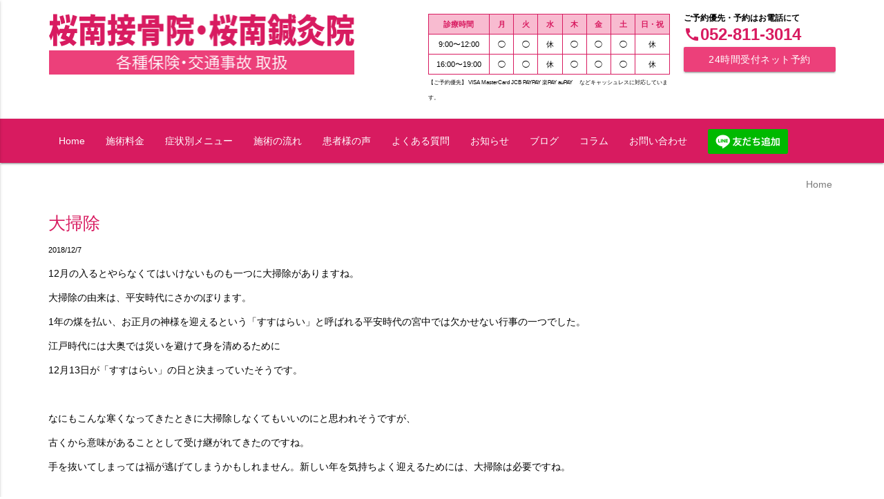

--- FILE ---
content_type: text/html; charset=UTF-8
request_url: https://sekkotsuin.biz/blog/%E5%A4%A7%E6%8E%83%E9%99%A4/
body_size: 8799
content:
<!DOCTYPE html>
<html lang="ja">
<head>
    <script async src="https://www.googletagmanager.com/gtag/js?id=AW-1013417068"></script> <script> window.dataLayer = window.dataLayer || []; function gtag(){dataLayer.push(arguments);} gtag('js', new Date()); gtag('config', 'AW-1013417068'); </script>
    <!-- Event snippet for phone call -->
    <script> function gtag_report_conversion(url) { var callback = function () { if (typeof(url) != 'undefined') { window.location = url; } }; gtag('event', 'conversion', { 'send_to': 'AW-1013417068/lG6qCJSG8s0bEOyInuMD', 'event_callback': callback }); return false; } </script>
    <meta charset="utf-8">
    <meta http-equiv="X-UA-Compatible" content="IE=edge">
    <meta name="viewport" content="width=device-width, initial-scale=1">
    <title>大掃除 | 名古屋市南区の桜南接骨院・鍼灸院</title>
    <meta name="description" content="名鉄桜駅から徒歩5分。平日は夜7時まで、土曜日もお昼1時まで受付中。桜南接骨院は名古屋市南区から『治る』をテーマに、骨盤矯正・背骨矯正・筋膜リリースを用いて根本からの改善をめざします。むちうち、交通事故治療、労災治療などにも幅広く対応し患者さんのお悩みを素早く解決いたします。">
    <meta property="og:url" content="httpssekkotsuin.biz/blog/%E5%A4%A7%E6%8E%83%E9%99%A4/">
    <meta property="og:type" content="website">
    <meta property="og:title" content="大掃除 | 名古屋市南区の桜南接骨院・鍼灸院">
    <meta name="twitter:image" content="https://sekkotsuin.biz/assets/images/banner.jpg">
    <meta property="og:image:type" content="image/png">
    <meta property="og:image:width" content="1200">
    <meta property="og:image:height" content="630">
    <meta property="og:description" content="名鉄桜駅から徒歩5分。平日は夜7時まで、土曜日もお昼1時まで受付中。桜南接骨院は名古屋市南区から『治る』をテーマに、骨盤矯正・背骨矯正・筋膜リリースを用いて根本からの改善をめざします。むちうち、交通事故治療、労災治療などにも幅広く対応し患者さんのお悩みを素早く解決いたします。">
    <meta name="twitter:card" content="summary_large_image">
    <meta name="twitter:title" content="大掃除 | 名古屋市南区の桜南接骨院・鍼灸院">
    <meta name="twitter:image" content="https://sekkotsuin.biz/assets/images/banner.jpg">
    <meta name="twitter:description" content="名鉄桜駅から徒歩5分。平日は夜7時まで、土曜日もお昼1時まで受付中。桜南接骨院は名古屋市南区から『治る』をテーマに、骨盤矯正・背骨矯正・筋膜リリースを用いて根本からの改善をめざします。むちうち、交通事故治療、労災治療などにも幅広く対応し患者さんのお悩みを素早く解決いたします。">
	<meta name="msapplication-square150x150logo" content="/favicons/site-tile-150x150.png">
	<meta name="msapplication-TileColor" content="/favicons#0078d7">
	<link rel="shortcut icon" type="image/vnd.microsoft.icon" href="/favicons/favicon.ico">
	<link rel="icon" type="image/vnd.microsoft.icon" href="/favicons/favicon.ico">
	<link rel="apple-touch-icon" sizes="180x180" href="/favicons/apple-touch-icon-180x180.png">
	<link rel="icon" type="image/png" sizes="144x144" href="/favicons/android-chrome-144x144.png">
	<link rel="icon" type="image/png" sizes="192x192" href="/favicons/icon-192x192.png">
	<link rel="icon" type="image/png" sizes="32x32" href="/favicons/icon-32x32.png">
	<link rel="manifest" href="/favicons/manifest.json">
    <link href="https://fonts.googleapis.com/icon?family=Material+Icons" rel="stylesheet">

    <meta name='robots' content='max-image-preview:large' />
<link rel='dns-prefetch' href='//maps.googleapis.com' />
<link rel='dns-prefetch' href='//code.jquery.com' />
<link rel='stylesheet' id='wp-block-library-css' href='https://sekkotsuin.biz/wp-includes/css/dist/block-library/style.min.css?ver=6.6.4' type='text/css' media='all' />
<style id='classic-theme-styles-inline-css' type='text/css'>
/*! This file is auto-generated */
.wp-block-button__link{color:#fff;background-color:#32373c;border-radius:9999px;box-shadow:none;text-decoration:none;padding:calc(.667em + 2px) calc(1.333em + 2px);font-size:1.125em}.wp-block-file__button{background:#32373c;color:#fff;text-decoration:none}
</style>
<style id='global-styles-inline-css' type='text/css'>
:root{--wp--preset--aspect-ratio--square: 1;--wp--preset--aspect-ratio--4-3: 4/3;--wp--preset--aspect-ratio--3-4: 3/4;--wp--preset--aspect-ratio--3-2: 3/2;--wp--preset--aspect-ratio--2-3: 2/3;--wp--preset--aspect-ratio--16-9: 16/9;--wp--preset--aspect-ratio--9-16: 9/16;--wp--preset--color--black: #000000;--wp--preset--color--cyan-bluish-gray: #abb8c3;--wp--preset--color--white: #ffffff;--wp--preset--color--pale-pink: #f78da7;--wp--preset--color--vivid-red: #cf2e2e;--wp--preset--color--luminous-vivid-orange: #ff6900;--wp--preset--color--luminous-vivid-amber: #fcb900;--wp--preset--color--light-green-cyan: #7bdcb5;--wp--preset--color--vivid-green-cyan: #00d084;--wp--preset--color--pale-cyan-blue: #8ed1fc;--wp--preset--color--vivid-cyan-blue: #0693e3;--wp--preset--color--vivid-purple: #9b51e0;--wp--preset--gradient--vivid-cyan-blue-to-vivid-purple: linear-gradient(135deg,rgba(6,147,227,1) 0%,rgb(155,81,224) 100%);--wp--preset--gradient--light-green-cyan-to-vivid-green-cyan: linear-gradient(135deg,rgb(122,220,180) 0%,rgb(0,208,130) 100%);--wp--preset--gradient--luminous-vivid-amber-to-luminous-vivid-orange: linear-gradient(135deg,rgba(252,185,0,1) 0%,rgba(255,105,0,1) 100%);--wp--preset--gradient--luminous-vivid-orange-to-vivid-red: linear-gradient(135deg,rgba(255,105,0,1) 0%,rgb(207,46,46) 100%);--wp--preset--gradient--very-light-gray-to-cyan-bluish-gray: linear-gradient(135deg,rgb(238,238,238) 0%,rgb(169,184,195) 100%);--wp--preset--gradient--cool-to-warm-spectrum: linear-gradient(135deg,rgb(74,234,220) 0%,rgb(151,120,209) 20%,rgb(207,42,186) 40%,rgb(238,44,130) 60%,rgb(251,105,98) 80%,rgb(254,248,76) 100%);--wp--preset--gradient--blush-light-purple: linear-gradient(135deg,rgb(255,206,236) 0%,rgb(152,150,240) 100%);--wp--preset--gradient--blush-bordeaux: linear-gradient(135deg,rgb(254,205,165) 0%,rgb(254,45,45) 50%,rgb(107,0,62) 100%);--wp--preset--gradient--luminous-dusk: linear-gradient(135deg,rgb(255,203,112) 0%,rgb(199,81,192) 50%,rgb(65,88,208) 100%);--wp--preset--gradient--pale-ocean: linear-gradient(135deg,rgb(255,245,203) 0%,rgb(182,227,212) 50%,rgb(51,167,181) 100%);--wp--preset--gradient--electric-grass: linear-gradient(135deg,rgb(202,248,128) 0%,rgb(113,206,126) 100%);--wp--preset--gradient--midnight: linear-gradient(135deg,rgb(2,3,129) 0%,rgb(40,116,252) 100%);--wp--preset--font-size--small: 13px;--wp--preset--font-size--medium: 20px;--wp--preset--font-size--large: 36px;--wp--preset--font-size--x-large: 42px;--wp--preset--spacing--20: 0.44rem;--wp--preset--spacing--30: 0.67rem;--wp--preset--spacing--40: 1rem;--wp--preset--spacing--50: 1.5rem;--wp--preset--spacing--60: 2.25rem;--wp--preset--spacing--70: 3.38rem;--wp--preset--spacing--80: 5.06rem;--wp--preset--shadow--natural: 6px 6px 9px rgba(0, 0, 0, 0.2);--wp--preset--shadow--deep: 12px 12px 50px rgba(0, 0, 0, 0.4);--wp--preset--shadow--sharp: 6px 6px 0px rgba(0, 0, 0, 0.2);--wp--preset--shadow--outlined: 6px 6px 0px -3px rgba(255, 255, 255, 1), 6px 6px rgba(0, 0, 0, 1);--wp--preset--shadow--crisp: 6px 6px 0px rgba(0, 0, 0, 1);}:where(.is-layout-flex){gap: 0.5em;}:where(.is-layout-grid){gap: 0.5em;}body .is-layout-flex{display: flex;}.is-layout-flex{flex-wrap: wrap;align-items: center;}.is-layout-flex > :is(*, div){margin: 0;}body .is-layout-grid{display: grid;}.is-layout-grid > :is(*, div){margin: 0;}:where(.wp-block-columns.is-layout-flex){gap: 2em;}:where(.wp-block-columns.is-layout-grid){gap: 2em;}:where(.wp-block-post-template.is-layout-flex){gap: 1.25em;}:where(.wp-block-post-template.is-layout-grid){gap: 1.25em;}.has-black-color{color: var(--wp--preset--color--black) !important;}.has-cyan-bluish-gray-color{color: var(--wp--preset--color--cyan-bluish-gray) !important;}.has-white-color{color: var(--wp--preset--color--white) !important;}.has-pale-pink-color{color: var(--wp--preset--color--pale-pink) !important;}.has-vivid-red-color{color: var(--wp--preset--color--vivid-red) !important;}.has-luminous-vivid-orange-color{color: var(--wp--preset--color--luminous-vivid-orange) !important;}.has-luminous-vivid-amber-color{color: var(--wp--preset--color--luminous-vivid-amber) !important;}.has-light-green-cyan-color{color: var(--wp--preset--color--light-green-cyan) !important;}.has-vivid-green-cyan-color{color: var(--wp--preset--color--vivid-green-cyan) !important;}.has-pale-cyan-blue-color{color: var(--wp--preset--color--pale-cyan-blue) !important;}.has-vivid-cyan-blue-color{color: var(--wp--preset--color--vivid-cyan-blue) !important;}.has-vivid-purple-color{color: var(--wp--preset--color--vivid-purple) !important;}.has-black-background-color{background-color: var(--wp--preset--color--black) !important;}.has-cyan-bluish-gray-background-color{background-color: var(--wp--preset--color--cyan-bluish-gray) !important;}.has-white-background-color{background-color: var(--wp--preset--color--white) !important;}.has-pale-pink-background-color{background-color: var(--wp--preset--color--pale-pink) !important;}.has-vivid-red-background-color{background-color: var(--wp--preset--color--vivid-red) !important;}.has-luminous-vivid-orange-background-color{background-color: var(--wp--preset--color--luminous-vivid-orange) !important;}.has-luminous-vivid-amber-background-color{background-color: var(--wp--preset--color--luminous-vivid-amber) !important;}.has-light-green-cyan-background-color{background-color: var(--wp--preset--color--light-green-cyan) !important;}.has-vivid-green-cyan-background-color{background-color: var(--wp--preset--color--vivid-green-cyan) !important;}.has-pale-cyan-blue-background-color{background-color: var(--wp--preset--color--pale-cyan-blue) !important;}.has-vivid-cyan-blue-background-color{background-color: var(--wp--preset--color--vivid-cyan-blue) !important;}.has-vivid-purple-background-color{background-color: var(--wp--preset--color--vivid-purple) !important;}.has-black-border-color{border-color: var(--wp--preset--color--black) !important;}.has-cyan-bluish-gray-border-color{border-color: var(--wp--preset--color--cyan-bluish-gray) !important;}.has-white-border-color{border-color: var(--wp--preset--color--white) !important;}.has-pale-pink-border-color{border-color: var(--wp--preset--color--pale-pink) !important;}.has-vivid-red-border-color{border-color: var(--wp--preset--color--vivid-red) !important;}.has-luminous-vivid-orange-border-color{border-color: var(--wp--preset--color--luminous-vivid-orange) !important;}.has-luminous-vivid-amber-border-color{border-color: var(--wp--preset--color--luminous-vivid-amber) !important;}.has-light-green-cyan-border-color{border-color: var(--wp--preset--color--light-green-cyan) !important;}.has-vivid-green-cyan-border-color{border-color: var(--wp--preset--color--vivid-green-cyan) !important;}.has-pale-cyan-blue-border-color{border-color: var(--wp--preset--color--pale-cyan-blue) !important;}.has-vivid-cyan-blue-border-color{border-color: var(--wp--preset--color--vivid-cyan-blue) !important;}.has-vivid-purple-border-color{border-color: var(--wp--preset--color--vivid-purple) !important;}.has-vivid-cyan-blue-to-vivid-purple-gradient-background{background: var(--wp--preset--gradient--vivid-cyan-blue-to-vivid-purple) !important;}.has-light-green-cyan-to-vivid-green-cyan-gradient-background{background: var(--wp--preset--gradient--light-green-cyan-to-vivid-green-cyan) !important;}.has-luminous-vivid-amber-to-luminous-vivid-orange-gradient-background{background: var(--wp--preset--gradient--luminous-vivid-amber-to-luminous-vivid-orange) !important;}.has-luminous-vivid-orange-to-vivid-red-gradient-background{background: var(--wp--preset--gradient--luminous-vivid-orange-to-vivid-red) !important;}.has-very-light-gray-to-cyan-bluish-gray-gradient-background{background: var(--wp--preset--gradient--very-light-gray-to-cyan-bluish-gray) !important;}.has-cool-to-warm-spectrum-gradient-background{background: var(--wp--preset--gradient--cool-to-warm-spectrum) !important;}.has-blush-light-purple-gradient-background{background: var(--wp--preset--gradient--blush-light-purple) !important;}.has-blush-bordeaux-gradient-background{background: var(--wp--preset--gradient--blush-bordeaux) !important;}.has-luminous-dusk-gradient-background{background: var(--wp--preset--gradient--luminous-dusk) !important;}.has-pale-ocean-gradient-background{background: var(--wp--preset--gradient--pale-ocean) !important;}.has-electric-grass-gradient-background{background: var(--wp--preset--gradient--electric-grass) !important;}.has-midnight-gradient-background{background: var(--wp--preset--gradient--midnight) !important;}.has-small-font-size{font-size: var(--wp--preset--font-size--small) !important;}.has-medium-font-size{font-size: var(--wp--preset--font-size--medium) !important;}.has-large-font-size{font-size: var(--wp--preset--font-size--large) !important;}.has-x-large-font-size{font-size: var(--wp--preset--font-size--x-large) !important;}
:where(.wp-block-post-template.is-layout-flex){gap: 1.25em;}:where(.wp-block-post-template.is-layout-grid){gap: 1.25em;}
:where(.wp-block-columns.is-layout-flex){gap: 2em;}:where(.wp-block-columns.is-layout-grid){gap: 2em;}
:root :where(.wp-block-pullquote){font-size: 1.5em;line-height: 1.6;}
</style>
<link rel='stylesheet' id='cff-css' href='https://sekkotsuin.biz/library/custom-facebook-feed-pro/assets/css/cff-style.css?ver=4.2.2' type='text/css' media='all' />
<link rel='stylesheet' id='materialize-css' href='https://sekkotsuin.biz/module/themes/sekkotsuin/sass/materialize.css?ver=6.6.4' type='text/css' media='all' />
<link rel='stylesheet' id='custom-css' href='https://sekkotsuin.biz/module/themes/sekkotsuin/css/custom.css?ver=6.6.4' type='text/css' media='all' />
<!-- Custom Facebook Feed JS vars -->
<script type="text/javascript">
var cffsiteurl = "https://sekkotsuin.biz/library";
var cffajaxurl = "https://sekkotsuin.biz/wp-admin/admin-ajax.php";


var cfflinkhashtags = "true";
</script>


<!-- This site is optimized with the Schema plugin v1.7.9.6 - https://schema.press -->
<script type="application/ld+json">{"@context":"https:\/\/schema.org\/","@type":"BlogPosting","mainEntityOfPage":{"@type":"WebPage","@id":"https:\/\/sekkotsuin.biz\/blog\/%e5%a4%a7%e6%8e%83%e9%99%a4\/"},"url":"https:\/\/sekkotsuin.biz\/blog\/%e5%a4%a7%e6%8e%83%e9%99%a4\/","headline":"大掃除","datePublished":"2018-12-07T10:52:12+09:00","dateModified":"2018-12-07T10:52:12+09:00","publisher":{"@type":"Organization","@id":"https:\/\/sekkotsuin.biz\/#organization","name":"桜南接骨院・桜南鍼灸院","logo":{"@type":"ImageObject","url":"\/media\/2018\/09\/slogo.jpg","width":600,"height":60}},"articleSection":"ブログ","description":"12月の入るとやらなくてはいけないものも一つに大掃除がありますね。 大掃除の由来は、平安時代にさか","author":{"@type":"Person","name":"桜南接骨院","url":"https:\/\/sekkotsuin.biz\/author\/sakurasekkotsu\/","image":{"@type":"ImageObject","url":"https:\/\/secure.gravatar.com\/avatar\/2ef1c4cc6cc796deb3e9f32cf01f8ba8?s=96&d=mm&r=g","height":96,"width":96}}}</script>

<style type="text/css">.recentcomments a{display:inline !important;padding:0 !important;margin:0 !important;}</style>
<!-- Global site tag (gtag.js) - Google Analytics -->
<script async src="https://www.googletagmanager.com/gtag/js?id=AW-880516402"></script>
<script async src="https://www.googletagmanager.com/gtag/js?id=UA-79615502-4"></script>
<script>
 window.dataLayer = window.dataLayer || [];
 function gtag(){dataLayer.push(arguments);}
 gtag('js', new Date());
 gtag('config', 'UA-79615502-4');
 gtag('config', 'AW-880516402');
</script>
<!-- Global site tag (gtag.js) - Google Analytics -->
<script async src="https://www.googletagmanager.com/gtag/js?id=G-RF7FLGYTZC"></script>
<script>
 window.dataLayer = window.dataLayer || [];
 function gtag(){dataLayer.push(arguments);}
 gtag('js', new Date());

 gtag('config', 'G-RF7FLGYTZC');
</script>

</head>
<body class="post-template-default single single-post postid-1414 single-format-standard">
<noscript><iframe src="//www.googletagmanager.com/ns.html?id=GTM-TGPC8G" height="0" width="0" style="display:none;visibility:hidden"></iframe></noscript>

<header id="header">
    <div class="container">
        <div class="row">
            <a href="#" data-activates="nav-mobile" class="button-collapse top-nav full show-on-small hide-on-small-and-up">
                <i class="material-icons">menu</i>
            </a>
            <div id="nav-mobile" class="side-nav">
                <div class="close right-align">
                    <a href="#">
                        <i class="material-icons">close</i>
                    </a>
                </div>
                <div class="timetable">
                    <dl class="timetableHeader">
                        <dt class="item0">診療時間</dt><dd class="item1">月</dd><dd class="item2">火</dd><dd class="item3">水</dd><dd class="item4">木</dd><dd class="item5">金</dd><dd class="item6">土</dd><dd class="item7">日・祝</dd>                    </dl>
                    <dl class="timetable1st">
                        <dt class="item0">9:00〜12:00</dt><dd class="item1 opn">&#9711;</dd><dd class="item2 opn">&#9711;</dd><dd class="item3 off">休</dd><dd class="item4 opn">&#9711;</dd><dd class="item5 opn">&#9711;</dd><dd class="item6 opn">&#9711;</dd><dd class="item7 off">休</dd>                    </dl>
                    <dl class="timetable2nd">
                        <dt class="item0">16:00〜19:00</dt><dd class="item1 opn">&#9711;</dd><dd class="item2 opn">&#9711;</dd><dd class="item3 off">休</dd><dd class="item4 opn">&#9711;</dd><dd class="item5 opn">&#9711;</dd><dd class="item6 opn">&#9711;</dd><dd class="item7 off">休</dd>                    </dl>
                                            <small>【ご予約優先】
VISA  MasterCard  JCB PAYPAY 楽PAY auPAY
　などキャッシュレスに対応しています。</small>
                                        <img class="max100" src="/images/pay_logo.png" alt="各種電子決済に対応。">
                </div>
                <a href="https://lin.ee/EwD2Bo8"><img src="https://scdn.line-apps.com/n/line_add_friends/btn/ja.png" alt="友だち追加" height="36" border="0" style="margin: 15px 0;"></a>
                <hr>
                <ul>
                    <li><a href="https://sekkotsuin.biz/">Home</a></li>
                    <li><a href="https://sekkotsuin.biz/menus" class="waves-effect waves-teal">施術料金</a></li>
                    <li><a href="https://sekkotsuin.biz/symptoms" class="waves-effect waves-teal">症状別メニュー</a></li>
                                            <ul>
                                                    <li><a class="pal50" href="https://sekkotsuin.biz/symptoms/kaatsu_program/">【運動療法】体質改善のための医療用加圧トレーニング</a></li>
                                                    <li><a class="pal50" href="https://sekkotsuin.biz/symptoms/sportgaisyo/">スポーツ外傷</a></li>
                                                    <li><a class="pal50" href="https://sekkotsuin.biz/symptoms/koutuujikonotiryou/">交通事故の治療</a></li>
                                                    <li><a class="pal50" href="https://sekkotsuin.biz/symptoms/gikkurigoshiyoutuu/">ぎっくり腰・腰痛</a></li>
                                                    <li><a class="pal50" href="https://sekkotsuin.biz/symptoms/katakori/">肩こり</a></li>
                                                    <li><a class="pal50" href="https://sekkotsuin.biz/symptoms/biyouhari/">美容鍼</a></li>
                                                    <li><a class="pal50" href="https://sekkotsuin.biz/symptoms/zensintiryou/">全身調整治療</a></li>
                                                    <li><a class="pal50" href="https://sekkotsuin.biz/symptoms/kotubanntyousei/">骨盤調整</a></li>
                                                    <li><a class="pal50" href="https://sekkotsuin.biz/symptoms/otokonobiyoubai/">男の美容鍼</a></li>
                                                    <li><a class="pal50" href="https://sekkotsuin.biz/symptoms/ousin/">往診</a></li>
                                                    <li><a class="pal50" href="https://sekkotsuin.biz/symptoms/jihittiryou/">自費治療メニュー ・マッサージ</a></li>
                                                    <li><a class="pal50" href="https://sekkotsuin.biz/symptoms/haritiryou/">鍼灸治療</a></li>
                                                    <li><a class="pal50" href="https://sekkotsuin.biz/symptoms/mutiutitiryou/">むち打ち治療</a></li>
                                                </ul>
                                        <li><a href="https://sekkotsuin.biz/flow" class="waves-effect waves-teal">施術の流れ</a></li>
                    <li><a href="https://sekkotsuin.biz/voice" class="waves-effect waves-teal">患者様の声</a></li>
                    <li><a href="https://sekkotsuin.biz/about" class="waves-effect waves-teal">当院について</a></li>
                    <li><a href="https://sekkotsuin.biz/faq" class="waves-effect waves-teal">よくある質問</a></li>
                    <li><a href="https://sekkotsuin.biz/news" class="waves-effect waves-teal">お知らせ</a></li>
                    <li><a href="https://sekkotsuin.biz/blog" class="waves-effect waves-teal">ブログ</a></li>
                    <li><a href="https://sekkotsuin.biz/column" class="waves-effect waves-teal">コラム</a></li>
                    <li><a href="https://sekkotsuin.biz/contact/" class="waves-effect waves-teal">お問い合わせ</a></li>
                </ul>
            </div>
            <div class="logo">
                <a href="https://sekkotsuin.biz/" class="brand-logo"><img class="header-logo" src="/media/2017/10/logo.png" alt="桜南接骨院"></a>
            </div>
            <div class="box-contact hide-on-small-and-down">
                <p class="small">ご予約優先・予約はお電話にて</p>
                <a class="tel" href="tel:052-811-3014"><i class="material-icons phone">call</i>052-811-3014</a><a class="waves-effect waves-light btn" href="https://2.onemorehand.jp/sakuraminami/" target="_blank">24時間受付ネット予約</a>
            </div>

            <div class="timetable hide-on-low-med-and-down">
                <dl class="timetableHeader">
                    <dt class="item0">診療時間</dt><dd class="item1">月</dd><dd class="item2">火</dd><dd class="item3">水</dd><dd class="item4">木</dd><dd class="item5">金</dd><dd class="item6">土</dd><dd class="item7">日・祝</dd>                </dl>

                <dl class="timetable1st">
                    <dt class="item0">9:00〜12:00</dt><dd class="item1 opn">&#9711;</dd><dd class="item2 opn">&#9711;</dd><dd class="item3 off">休</dd><dd class="item4 opn">&#9711;</dd><dd class="item5 opn">&#9711;</dd><dd class="item6 opn">&#9711;</dd><dd class="item7 off">休</dd>                </dl>

                <dl class="timetable2nd">
                    <dt class="item0">16:00〜19:00</dt><dd class="item1 opn">&#9711;</dd><dd class="item2 opn">&#9711;</dd><dd class="item3 off">休</dd><dd class="item4 opn">&#9711;</dd><dd class="item5 opn">&#9711;</dd><dd class="item6 opn">&#9711;</dd><dd class="item7 off">休</dd>                </dl>
                                    <small>【ご予約優先】
VISA  MasterCard  JCB PAYPAY 楽PAY auPAY
　などキャッシュレスに対応しています。</small>
                            </div>
            <a id="yoyaku" class="btn-floating waves-effect waves-light pink show-on-small hide-on-small-and-up" href="tel:052-811-3014"><i class="material-icons">call</i></a>
        </div>
    </div>
    <!--1st list navigation-->
    <nav class="bg-primary z-depth-1 hide-on-small-and-down">
        <div class="nav-wrapper container">
			<ul id="nav-main">
                <li><a href="https://sekkotsuin.biz/">Home</a></li>
                <li><a href="https://sekkotsuin.biz/menus">施術料金</a></li>
                <li><a href="https://sekkotsuin.biz/symptoms">症状別メニュー</a></li>
                <li><a href="https://sekkotsuin.biz/flow">施術の流れ</a></li>
                <li><a href="https://sekkotsuin.biz/voice">患者様の声</a></li>
                <li><a href="https://sekkotsuin.biz/faq">よくある質問</a></li>
                <li><a href="https://sekkotsuin.biz/news">お知らせ</a></li>
                <li><a href="https://sekkotsuin.biz/blog">ブログ</a></li>
                <li><a href="https://sekkotsuin.biz/column">コラム</a></li>
                <li><a href="https://sekkotsuin.biz/contact/">お問い合わせ</a></li>
                <li><a href="https://lin.ee/EwD2Bo8"><img src="https://scdn.line-apps.com/n/line_add_friends/btn/ja.png" alt="友だち追加" height="36" border="0" style="margin: 15px 0;"></a></li>
			</ul>
		</div>
	</nav>
</header>
    <div class="container">
        <div class="col s12 breadcrumb succeeds-separator" aria-label="breadcrumbs">
            <ul itemscope="" itemtype="http://schema.org/BreadcrumbList">
                <li itemprop="itemListElement" itemscope="" itemtype="http://schema.org/ListItem"><a itemscope="" itemtype="http://schema.org/Thing" itemprop="item" href="https://sekkotsuin.biz/"><span itemprop="name">Home</span></a><meta itemprop="position" content="1"></li>
                <li itemprop="itemListElement" itemscope="" itemtype="http://schema.org/ListItem"><a itemscope="" itemtype="http://schema.org/Thing" itemprop="item" href="https://sekkotsuin.biz/blog"><span itemprop="name">ブログ</span></a><meta itemprop="position" content="2"></li>
                <li itemprop="itemListElement" itemscope="" itemtype="http://schema.org/ListItem"><span itemprop="name">大掃除</span><meta itemprop="position" content="3"></li>
            </ul>
        </div>
    </div>


    <main id="main" class="site-main" role="main">
        <section class="mab50">
            <div class="container">
                <div class="mab50">
                    <h2 id="post-1414"><a href="https://sekkotsuin.biz/blog/%e5%a4%a7%e6%8e%83%e9%99%a4/" rel="bookmark" title="Permalink to 大掃除">大掃除</a></h2>
                    <div class="entry clearfix">
                        <p><small>2018/12/7</small></p>
                        <p>12月の入るとやらなくてはいけないものも一つに大掃除がありますね。</p>
<p>大掃除の由来は、平安時代にさかのぼります。</p>
<p>1年の煤を払い、お正月の神様を迎えるという「すすはらい」と呼ばれる平安時代の宮中では欠かせない行事の一つでした。</p>
<p>江戸時代には大奥では災いを避けて身を清めるために</p>
<p>12月13日が「すすはらい」の日と決まっていたそうです。</p>
<p>&nbsp;</p>
<p>なにもこんな寒くなってきたときに大掃除しなくてもいいのにと思われそうですが、</p>
<p>古くから意味があることとして受け継がれてきたのですね。</p>
<p>手を抜いてしまっては福が逃げてしまうかもしれません。新しい年を気持ちよく迎えるためには、大掃除は必要ですね。</p>
<p>&nbsp;</p>
<p>🌸名古屋市南区の接骨院と言えば、桜南接骨院🌸</p>
<p>ご予約はお電話にて　TEL　052-811-3014</p>
                    </div>
                    <hr>
                </div><!-- end of post -->
                <div class="col s6 left-align">&laquo; <a href="https://sekkotsuin.biz/blog/%e6%89%8b%e8%bb%bd%e3%81%ab%e9%aa%a8%e3%82%92%e5%bc%b7%e3%81%8f%e3%81%99%e3%82%8b/" rel="prev">手軽に骨を強くする</a></div>
                <div class="col s6 right-align"><a href="https://sekkotsuin.biz/blog/%e7%96%b2%e3%82%8c%e3%81%aa%e3%81%84%e5%a4%a7%e6%8e%83%e9%99%a4%e3%81%ae%e3%82%b3%e3%83%84/" rel="next">疲れない大掃除のコツ</a> &raquo; </div>
            </div>





        </section>
    </main>

<!-- Footer -->

<section id="access">
    <div class="container">
        <h2 class="title">交通アクセス</h2>
                <div class="gmap">
            <div id="mapCanvas" class="marker" data-lat="35.104317822671234" data-lng="136.93559123376428" data-zoom="14"></div>
        </div>
                <div class="wrap">
            <div class="col s12 lm6 m6">
                <h4 class="pink-text text-darken-1">桜南接骨院・桜南鍼灸院　公式ホームページ</h4>
                <address>〒457-0038<br> 名古屋市南区桜本町町１８　スリーゼＫ</address>
                <p><交通アクセス><br />
名鉄名古屋本線桜駅徒歩3分<br />
地下鉄桜通線桜本町駅徒歩5分<br />
市営バス(新瑞１３・１４)　桜通本町４丁目下車<br />
<br />
<駐車場について><br />
接骨院前に2台<br />
第2駐車場(消防署裏側 名鉄協商パーキング奥 右側に3台 32番・33番・34番）<br />
車道からは、桜本町3丁目の歩道橋が目印です。<br />
<small>中央分離帯があるため、新瑞橋方面からお越しの方は<br />
桜本町３丁目歩道橋すぐの道を左折し、裏道からお回りください。</small></p>

                <div class="box-contact left">
                    <p class="small">ご予約優先・予約はお電話にて</p>
                    <a class="tel" href="tel:052-811-3014"><i class="material-icons phone">call</i>052-811-3014</a>
                    <a class="waves-effect waves-light btn" href="https://2.onemorehand.jp/sakuraminami/" target="_blank">24時間ネット予約</a>
                    <a href="https://lin.ee/EwD2Bo8"><img src="https://scdn.line-apps.com/n/line_add_friends/btn/ja.png" alt="友だち追加" height="36" border="0" style="margin: 15px 0;"></a>
                </div>
            </div>
            <div class="col s12 lm6 m6 pat10">
                                                    <img class="max100" src="/media/2017/10/parking.png" alt="" />
                            </div>
        </div>

        <div class="wrap center-align clearfix">
            <div class="hide-on-low-med-and-up s12">
                <div class="timetable">
                    <dl class="timetableHeader">
                        <dt class="item0">診療時間</dt><dd class="item1">月</dd><dd class="item2">火</dd><dd class="item3">水</dd><dd class="item4">木</dd><dd class="item5">金</dd><dd class="item6">土</dd><dd class="item7">日・祝</dd>                    </dl>
                    <dl class="timetable1st">
                        <dt class="item0">9:00〜12:00</dt><dd class="item1 opn">&#9711;</dd><dd class="item2 opn">&#9711;</dd><dd class="item3 off">休</dd><dd class="item4 opn">&#9711;</dd><dd class="item5 opn">&#9711;</dd><dd class="item6 opn">&#9711;</dd><dd class="item7 off">休</dd>                    </dl>
                    <dl class="timetable2nd">
                        <dt class="item0">16:00〜19:00</dt><dd class="item1 opn">&#9711;</dd><dd class="item2 opn">&#9711;</dd><dd class="item3 off">休</dd><dd class="item4 opn">&#9711;</dd><dd class="item5 opn">&#9711;</dd><dd class="item6 opn">&#9711;</dd><dd class="item7 off">休</dd>                    </dl>
                                            <small>【ご予約優先】
VISA  MasterCard  JCB PAYPAY 楽PAY auPAY
　などキャッシュレスに対応しています。</small>
                                        <img class="max100" src="/images/pay_logo.png" alt="各種電子決済に対応。">
                </div>
            </div>
        </div>


    </div>
</section>
<footer id="footer">
    <!--1st list navigation-->
    <nav class="bg-primary z-depth-1 hide-on-med-and-down">
        <div class="nav-wrapper container">
            <ul id="nav-main">
                <li><a href="https://sekkotsuin.biz/">Home</a></li>
                <li><a href="https://sekkotsuin.biz/menus">施術メニュー</a></li>
                <li><a href="https://sekkotsuin.biz/symptoms">症状一覧</a></li>
                <li><a href="https://sekkotsuin.biz/flow">施術の流れ</a></li>
                <li><a href="https://sekkotsuin.biz/voice">患者様の声</a></li>
                <li><a href="https://sekkotsuin.biz/faq">よくある質問</a></li>
                <li><a href="https://sekkotsuin.biz/news">お知らせ</a></li>
                <li><a href="https://sekkotsuin.biz/contact/">お問い合わせ</a></li>
            </ul>

        </div>
    </nav>

    <div class="container hide-on-med-and-down mat50 mab50">
        <div class="row">
            <div class="logo">
                <a href="https://sekkotsuin.biz/" class="brand-logo"><img class="header-logo" src="/media/2017/10/logo.png" alt="桜南接骨院"></a>
            </div>
            <div class="box-contact">
                <p class="small">ご予約優先・予約はお電話にて</p>
                <a class="tel" href="tel:052-811-3014"><i class="material-icons phone">call</i>052-811-3014</a>
                <a class="waves-effect waves-light btn" href="https://sekkotsuin.biz/contact/"><i class="material-icons right">email</i>お問い合わせ</a>
                <a href="https://lin.ee/EwD2Bo8"><img src="https://scdn.line-apps.com/n/line_add_friends/btn/ja.png" alt="友だち追加" height="36" border="0" style="margin: 15px 0;"></a>
            </div>

            <div class="hide-on-low-med-and-down">
                <div class="timetable">
                    <dl class="timetableHeader">
                        <dt class="item0">診療時間</dt><dd class="item1">月</dd><dd class="item2">火</dd><dd class="item3">水</dd><dd class="item4">木</dd><dd class="item5">金</dd><dd class="item6">土</dd><dd class="item7">日・祝</dd>                    </dl>
                    <dl class="timetable1st">
                        <dt class="item0">9:00〜12:00</dt><dd class="item1 opn">&#9711;</dd><dd class="item2 opn">&#9711;</dd><dd class="item3 off">休</dd><dd class="item4 opn">&#9711;</dd><dd class="item5 opn">&#9711;</dd><dd class="item6 opn">&#9711;</dd><dd class="item7 off">休</dd>                    </dl>
                    <dl class="timetable2nd">
                        <dt class="item0">16:00〜19:00</dt><dd class="item1 opn">&#9711;</dd><dd class="item2 opn">&#9711;</dd><dd class="item3 off">休</dd><dd class="item4 opn">&#9711;</dd><dd class="item5 opn">&#9711;</dd><dd class="item6 opn">&#9711;</dd><dd class="item7 off">休</dd>                    </dl>
                                            <small>【ご予約優先】
VISA  MasterCard  JCB PAYPAY 楽PAY auPAY
　などキャッシュレスに対応しています。</small>
                                        <img class="max100" src="/images/pay_logo.png" alt="各種電子決済に対応。">
                </div>
            </div>

        </div>
    </div>

    <div class="footer-copyright center-align">
        <div class="container">Copyright &copy; 2026 桜南接骨院・桜南鍼灸院　公式ホームページ All rights reserved.</div>
    </div>

</footer>

    <section class="sec1 pab30">
        <div class="container">
            <div class="wrap">
                <div class="col s12">
                        <a href="https://mukumi-kaisyou.com" target="_brank"><img class="responsive-img" src="/assets/images/ebook-banner.png" alt="むくみ解消の新常識、ebook創刊、絶賛発売中!!">
                </div>
        </div>
   </section>
<script type="text/javascript" src="//code.jquery.com/jquery-3.2.1.min.js?ver=3.2.1" id="jquery-js"></script>
<script type="text/javascript" id="cffscripts-js-extra">
/* <![CDATA[ */
var cffOptions = {"placeholder":"https:\/\/sekkotsuin.biz\/library\/custom-facebook-feed-pro\/assets\/img\/placeholder.png","resized_url":"https:\/\/sekkotsuin.biz\/media\/sb-facebook-feed-images\/"};
/* ]]> */
</script>
<script type="text/javascript" src="https://sekkotsuin.biz/library/custom-facebook-feed-pro/assets/js/cff-scripts.js?ver=4.2.2" id="cffscripts-js"></script>
<script type="text/javascript" src="https://maps.googleapis.com/maps/api/js?key=AIzaSyBRhMwyqaQ--LOon2pV9SX5Vb14_drXc8w&amp;ver=6.6.4" id="googleMap-js"></script>
<script type="text/javascript" src="https://sekkotsuin.biz/module/themes/sekkotsuin/js/jquery.matchHeight-min.js?ver=6.6.4" id="matchHeight-js"></script>
<script type="text/javascript" src="https://sekkotsuin.biz/module/themes/sekkotsuin/js/materialize.min.js?ver=6.6.4" id="materialize-js"></script>
<script type="text/javascript" src="https://sekkotsuin.biz/module/themes/sekkotsuin/js/init.js?ver=6.6.4" id="init-js"></script>
</body>
</html>



--- FILE ---
content_type: text/css
request_url: https://sekkotsuin.biz/module/themes/sekkotsuin/sass/materialize.css?ver=6.6.4
body_size: 43100
content:
@charset "UTF-8";
.materialize-red {
  background-color: #e51c23 !important; }

.materialize-red-text {
  color: #e51c23 !important; }

.materialize-red.lighten-5 {
  background-color: #fdeaeb !important; }

.materialize-red-text.text-lighten-5 {
  color: #fdeaeb !important; }

.materialize-red.lighten-4 {
  background-color: #f8c1c3 !important; }

.materialize-red-text.text-lighten-4 {
  color: #f8c1c3 !important; }

.materialize-red.lighten-3 {
  background-color: #f3989b !important; }

.materialize-red-text.text-lighten-3 {
  color: #f3989b !important; }

.materialize-red.lighten-2 {
  background-color: #ee6e73 !important; }

.materialize-red-text.text-lighten-2 {
  color: #ee6e73 !important; }

.materialize-red.lighten-1 {
  background-color: #ea454b !important; }

.materialize-red-text.text-lighten-1 {
  color: #ea454b !important; }

.materialize-red.darken-1 {
  background-color: #d0181e !important; }

.materialize-red-text.text-darken-1 {
  color: #d0181e !important; }

.materialize-red.darken-2 {
  background-color: #b9151b !important; }

.materialize-red-text.text-darken-2 {
  color: #b9151b !important; }

.materialize-red.darken-3 {
  background-color: #a21318 !important; }

.materialize-red-text.text-darken-3 {
  color: #a21318 !important; }

.materialize-red.darken-4 {
  background-color: #8b1014 !important; }

.materialize-red-text.text-darken-4 {
  color: #8b1014 !important; }

.red {
  background-color: #F44336 !important; }

.red-text {
  color: #F44336 !important; }

.red.lighten-5 {
  background-color: #FFEBEE !important; }

.red-text.text-lighten-5 {
  color: #FFEBEE !important; }

.red.lighten-4 {
  background-color: #FFCDD2 !important; }

.red-text.text-lighten-4 {
  color: #FFCDD2 !important; }

.red.lighten-3 {
  background-color: #EF9A9A !important; }

.red-text.text-lighten-3 {
  color: #EF9A9A !important; }

.red.lighten-2 {
  background-color: #E57373 !important; }

.red-text.text-lighten-2 {
  color: #E57373 !important; }

.red.lighten-1 {
  background-color: #EF5350 !important; }

.red-text.text-lighten-1 {
  color: #EF5350 !important; }

.red.darken-1 {
  background-color: #E53935 !important; }

.red-text.text-darken-1 {
  color: #E53935 !important; }

.red.darken-2 {
  background-color: #D32F2F !important; }

.red-text.text-darken-2 {
  color: #D32F2F !important; }

.red.darken-3 {
  background-color: #C62828 !important; }

.red-text.text-darken-3 {
  color: #C62828 !important; }

.red.darken-4 {
  background-color: #B71C1C !important; }

.red-text.text-darken-4 {
  color: #B71C1C !important; }

.red.accent-1 {
  background-color: #FF8A80 !important; }

.red-text.text-accent-1 {
  color: #FF8A80 !important; }

.red.accent-2 {
  background-color: #FF5252 !important; }

.red-text.text-accent-2 {
  color: #FF5252 !important; }

.red.accent-3 {
  background-color: #FF1744 !important; }

.red-text.text-accent-3 {
  color: #FF1744 !important; }

.red.accent-4 {
  background-color: #D50000 !important; }

.red-text.text-accent-4 {
  color: #D50000 !important; }

.pink {
  background-color: #e91e63 !important; }

.pink-text {
  color: #e91e63 !important; }

.pink.lighten-5 {
  background-color: #fce4ec !important; }

.pink-text.text-lighten-5 {
  color: #fce4ec !important; }

.pink.lighten-4 {
  background-color: #f8bbd0 !important; }

.pink-text.text-lighten-4 {
  color: #f8bbd0 !important; }

.pink.lighten-3 {
  background-color: #f48fb1 !important; }

.pink-text.text-lighten-3 {
  color: #f48fb1 !important; }

.pink.lighten-2 {
  background-color: #f06292 !important; }

.pink-text.text-lighten-2 {
  color: #f06292 !important; }

.pink.lighten-1 {
  background-color: #ec407a !important; }

.pink-text.text-lighten-1 {
  color: #ec407a !important; }

.pink.darken-1 {
  background-color: #d81b60 !important; }

.pink-text.text-darken-1 {
  color: #d81b60 !important; }

.pink.darken-2 {
  background-color: #c2185b !important; }

.pink-text.text-darken-2 {
  color: #c2185b !important; }

.pink.darken-3 {
  background-color: #ad1457 !important; }

.pink-text.text-darken-3 {
  color: #ad1457 !important; }

.pink.darken-4 {
  background-color: #880e4f !important; }

.pink-text.text-darken-4 {
  color: #880e4f !important; }

.pink.accent-1 {
  background-color: #ff80ab !important; }

.pink-text.text-accent-1 {
  color: #ff80ab !important; }

.pink.accent-2 {
  background-color: #ff4081 !important; }

.pink-text.text-accent-2 {
  color: #ff4081 !important; }

.pink.accent-3 {
  background-color: #f50057 !important; }

.pink-text.text-accent-3 {
  color: #f50057 !important; }

.pink.accent-4 {
  background-color: #c51162 !important; }

.pink-text.text-accent-4 {
  color: #c51162 !important; }

.purple {
  background-color: #9c27b0 !important; }

.purple-text {
  color: #9c27b0 !important; }

.purple.lighten-5 {
  background-color: #f3e5f5 !important; }

.purple-text.text-lighten-5 {
  color: #f3e5f5 !important; }

.purple.lighten-4 {
  background-color: #e1bee7 !important; }

.purple-text.text-lighten-4 {
  color: #e1bee7 !important; }

.purple.lighten-3 {
  background-color: #ce93d8 !important; }

.purple-text.text-lighten-3 {
  color: #ce93d8 !important; }

.purple.lighten-2 {
  background-color: #ba68c8 !important; }

.purple-text.text-lighten-2 {
  color: #ba68c8 !important; }

.purple.lighten-1 {
  background-color: #ab47bc !important; }

.purple-text.text-lighten-1 {
  color: #ab47bc !important; }

.purple.darken-1 {
  background-color: #8e24aa !important; }

.purple-text.text-darken-1 {
  color: #8e24aa !important; }

.purple.darken-2 {
  background-color: #7b1fa2 !important; }

.purple-text.text-darken-2 {
  color: #7b1fa2 !important; }

.purple.darken-3 {
  background-color: #6a1b9a !important; }

.purple-text.text-darken-3 {
  color: #6a1b9a !important; }

.purple.darken-4 {
  background-color: #4a148c !important; }

.purple-text.text-darken-4 {
  color: #4a148c !important; }

.purple.accent-1 {
  background-color: #ea80fc !important; }

.purple-text.text-accent-1 {
  color: #ea80fc !important; }

.purple.accent-2 {
  background-color: #e040fb !important; }

.purple-text.text-accent-2 {
  color: #e040fb !important; }

.purple.accent-3 {
  background-color: #d500f9 !important; }

.purple-text.text-accent-3 {
  color: #d500f9 !important; }

.purple.accent-4 {
  background-color: #aa00ff !important; }

.purple-text.text-accent-4 {
  color: #aa00ff !important; }

.deep-purple {
  background-color: #673ab7 !important; }

.deep-purple-text {
  color: #673ab7 !important; }

.deep-purple.lighten-5 {
  background-color: #ede7f6 !important; }

.deep-purple-text.text-lighten-5 {
  color: #ede7f6 !important; }

.deep-purple.lighten-4 {
  background-color: #d1c4e9 !important; }

.deep-purple-text.text-lighten-4 {
  color: #d1c4e9 !important; }

.deep-purple.lighten-3 {
  background-color: #b39ddb !important; }

.deep-purple-text.text-lighten-3 {
  color: #b39ddb !important; }

.deep-purple.lighten-2 {
  background-color: #9575cd !important; }

.deep-purple-text.text-lighten-2 {
  color: #9575cd !important; }

.deep-purple.lighten-1 {
  background-color: #7e57c2 !important; }

.deep-purple-text.text-lighten-1 {
  color: #7e57c2 !important; }

.deep-purple.darken-1 {
  background-color: #5e35b1 !important; }

.deep-purple-text.text-darken-1 {
  color: #5e35b1 !important; }

.deep-purple.darken-2 {
  background-color: #512da8 !important; }

.deep-purple-text.text-darken-2 {
  color: #512da8 !important; }

.deep-purple.darken-3 {
  background-color: #4527a0 !important; }

.deep-purple-text.text-darken-3 {
  color: #4527a0 !important; }

.deep-purple.darken-4 {
  background-color: #311b92 !important; }

.deep-purple-text.text-darken-4 {
  color: #311b92 !important; }

.deep-purple.accent-1 {
  background-color: #b388ff !important; }

.deep-purple-text.text-accent-1 {
  color: #b388ff !important; }

.deep-purple.accent-2 {
  background-color: #7c4dff !important; }

.deep-purple-text.text-accent-2 {
  color: #7c4dff !important; }

.deep-purple.accent-3 {
  background-color: #651fff !important; }

.deep-purple-text.text-accent-3 {
  color: #651fff !important; }

.deep-purple.accent-4 {
  background-color: #6200ea !important; }

.deep-purple-text.text-accent-4 {
  color: #6200ea !important; }

.indigo {
  background-color: #3f51b5 !important; }

.indigo-text {
  color: #3f51b5 !important; }

.indigo.lighten-5 {
  background-color: #e8eaf6 !important; }

.indigo-text.text-lighten-5 {
  color: #e8eaf6 !important; }

.indigo.lighten-4 {
  background-color: #c5cae9 !important; }

.indigo-text.text-lighten-4 {
  color: #c5cae9 !important; }

.indigo.lighten-3 {
  background-color: #9fa8da !important; }

.indigo-text.text-lighten-3 {
  color: #9fa8da !important; }

.indigo.lighten-2 {
  background-color: #7986cb !important; }

.indigo-text.text-lighten-2 {
  color: #7986cb !important; }

.indigo.lighten-1 {
  background-color: #5c6bc0 !important; }

.indigo-text.text-lighten-1 {
  color: #5c6bc0 !important; }

.indigo.darken-1 {
  background-color: #3949ab !important; }

.indigo-text.text-darken-1 {
  color: #3949ab !important; }

.indigo.darken-2 {
  background-color: #303f9f !important; }

.indigo-text.text-darken-2 {
  color: #303f9f !important; }

.indigo.darken-3 {
  background-color: #283593 !important; }

.indigo-text.text-darken-3 {
  color: #283593 !important; }

.indigo.darken-4 {
  background-color: #1a237e !important; }

.indigo-text.text-darken-4 {
  color: #1a237e !important; }

.indigo.accent-1 {
  background-color: #8c9eff !important; }

.indigo-text.text-accent-1 {
  color: #8c9eff !important; }

.indigo.accent-2 {
  background-color: #536dfe !important; }

.indigo-text.text-accent-2 {
  color: #536dfe !important; }

.indigo.accent-3 {
  background-color: #3d5afe !important; }

.indigo-text.text-accent-3 {
  color: #3d5afe !important; }

.indigo.accent-4 {
  background-color: #304ffe !important; }

.indigo-text.text-accent-4 {
  color: #304ffe !important; }

.blue {
  background-color: #2196F3 !important; }

.blue-text {
  color: #2196F3 !important; }

.blue.lighten-5 {
  background-color: #E3F2FD !important; }

.blue-text.text-lighten-5 {
  color: #E3F2FD !important; }

.blue.lighten-4 {
  background-color: #BBDEFB !important; }

.blue-text.text-lighten-4 {
  color: #BBDEFB !important; }

.blue.lighten-3 {
  background-color: #90CAF9 !important; }

.blue-text.text-lighten-3 {
  color: #90CAF9 !important; }

.blue.lighten-2 {
  background-color: #64B5F6 !important; }

.blue-text.text-lighten-2 {
  color: #64B5F6 !important; }

.blue.lighten-1 {
  background-color: #42A5F5 !important; }

.blue-text.text-lighten-1 {
  color: #42A5F5 !important; }

.blue.darken-1 {
  background-color: #1E88E5 !important; }

.blue-text.text-darken-1 {
  color: #1E88E5 !important; }

.blue.darken-2 {
  background-color: #1976D2 !important; }

.blue-text.text-darken-2 {
  color: #1976D2 !important; }

.blue.darken-3 {
  background-color: #1565C0 !important; }

.blue-text.text-darken-3 {
  color: #1565C0 !important; }

.blue.darken-4 {
  background-color: #0D47A1 !important; }

.blue-text.text-darken-4 {
  color: #0D47A1 !important; }

.blue.accent-1 {
  background-color: #82B1FF !important; }

.blue-text.text-accent-1 {
  color: #82B1FF !important; }

.blue.accent-2 {
  background-color: #448AFF !important; }

.blue-text.text-accent-2 {
  color: #448AFF !important; }

.blue.accent-3 {
  background-color: #2979FF !important; }

.blue-text.text-accent-3 {
  color: #2979FF !important; }

.blue.accent-4 {
  background-color: #2962FF !important; }

.blue-text.text-accent-4 {
  color: #2962FF !important; }

.light-blue {
  background-color: #03a9f4 !important; }

.light-blue-text {
  color: #03a9f4 !important; }

.light-blue.lighten-5 {
  background-color: #e1f5fe !important; }

.light-blue-text.text-lighten-5 {
  color: #e1f5fe !important; }

.light-blue.lighten-4 {
  background-color: #b3e5fc !important; }

.light-blue-text.text-lighten-4 {
  color: #b3e5fc !important; }

.light-blue.lighten-3 {
  background-color: #81d4fa !important; }

.light-blue-text.text-lighten-3 {
  color: #81d4fa !important; }

.light-blue.lighten-2 {
  background-color: #4fc3f7 !important; }

.light-blue-text.text-lighten-2 {
  color: #4fc3f7 !important; }

.light-blue.lighten-1 {
  background-color: #29b6f6 !important; }

.light-blue-text.text-lighten-1 {
  color: #29b6f6 !important; }

.light-blue.darken-1 {
  background-color: #039be5 !important; }

.light-blue-text.text-darken-1 {
  color: #039be5 !important; }

.light-blue.darken-2 {
  background-color: #0288d1 !important; }

.light-blue-text.text-darken-2 {
  color: #0288d1 !important; }

.light-blue.darken-3 {
  background-color: #0277bd !important; }

.light-blue-text.text-darken-3 {
  color: #0277bd !important; }

.light-blue.darken-4 {
  background-color: #01579b !important; }

.light-blue-text.text-darken-4 {
  color: #01579b !important; }

.light-blue.accent-1 {
  background-color: #80d8ff !important; }

.light-blue-text.text-accent-1 {
  color: #80d8ff !important; }

.light-blue.accent-2 {
  background-color: #40c4ff !important; }

.light-blue-text.text-accent-2 {
  color: #40c4ff !important; }

.light-blue.accent-3 {
  background-color: #00b0ff !important; }

.light-blue-text.text-accent-3 {
  color: #00b0ff !important; }

.light-blue.accent-4 {
  background-color: #0091ea !important; }

.light-blue-text.text-accent-4 {
  color: #0091ea !important; }

.cyan {
  background-color: #00bcd4 !important; }

.cyan-text {
  color: #00bcd4 !important; }

.cyan.lighten-5 {
  background-color: #e0f7fa !important; }

.cyan-text.text-lighten-5 {
  color: #e0f7fa !important; }

.cyan.lighten-4 {
  background-color: #b2ebf2 !important; }

.cyan-text.text-lighten-4 {
  color: #b2ebf2 !important; }

.cyan.lighten-3 {
  background-color: #80deea !important; }

.cyan-text.text-lighten-3 {
  color: #80deea !important; }

.cyan.lighten-2 {
  background-color: #4dd0e1 !important; }

.cyan-text.text-lighten-2 {
  color: #4dd0e1 !important; }

.cyan.lighten-1 {
  background-color: #26c6da !important; }

.cyan-text.text-lighten-1 {
  color: #26c6da !important; }

.cyan.darken-1 {
  background-color: #00acc1 !important; }

.cyan-text.text-darken-1 {
  color: #00acc1 !important; }

.cyan.darken-2 {
  background-color: #0097a7 !important; }

.cyan-text.text-darken-2 {
  color: #0097a7 !important; }

.cyan.darken-3 {
  background-color: #00838f !important; }

.cyan-text.text-darken-3 {
  color: #00838f !important; }

.cyan.darken-4 {
  background-color: #006064 !important; }

.cyan-text.text-darken-4 {
  color: #006064 !important; }

.cyan.accent-1 {
  background-color: #84ffff !important; }

.cyan-text.text-accent-1 {
  color: #84ffff !important; }

.cyan.accent-2 {
  background-color: #18ffff !important; }

.cyan-text.text-accent-2 {
  color: #18ffff !important; }

.cyan.accent-3 {
  background-color: #00e5ff !important; }

.cyan-text.text-accent-3 {
  color: #00e5ff !important; }

.cyan.accent-4 {
  background-color: #00b8d4 !important; }

.cyan-text.text-accent-4 {
  color: #00b8d4 !important; }

.teal {
  background-color: #009688 !important; }

.teal-text {
  color: #009688 !important; }

.teal.lighten-5 {
  background-color: #e0f2f1 !important; }

.teal-text.text-lighten-5 {
  color: #e0f2f1 !important; }

.teal.lighten-4 {
  background-color: #b2dfdb !important; }

.teal-text.text-lighten-4 {
  color: #b2dfdb !important; }

.teal.lighten-3 {
  background-color: #80cbc4 !important; }

.teal-text.text-lighten-3 {
  color: #80cbc4 !important; }

.teal.lighten-2 {
  background-color: #4db6ac !important; }

.teal-text.text-lighten-2 {
  color: #4db6ac !important; }

.teal.lighten-1 {
  background-color: #26a69a !important; }

.teal-text.text-lighten-1 {
  color: #26a69a !important; }

.teal.darken-1 {
  background-color: #00897b !important; }

.teal-text.text-darken-1 {
  color: #00897b !important; }

.teal.darken-2 {
  background-color: #00796b !important; }

.teal-text.text-darken-2 {
  color: #00796b !important; }

.teal.darken-3 {
  background-color: #00695c !important; }

.teal-text.text-darken-3 {
  color: #00695c !important; }

.teal.darken-4 {
  background-color: #004d40 !important; }

.teal-text.text-darken-4 {
  color: #004d40 !important; }

.teal.accent-1 {
  background-color: #a7ffeb !important; }

.teal-text.text-accent-1 {
  color: #a7ffeb !important; }

.teal.accent-2 {
  background-color: #64ffda !important; }

.teal-text.text-accent-2 {
  color: #64ffda !important; }

.teal.accent-3 {
  background-color: #1de9b6 !important; }

.teal-text.text-accent-3 {
  color: #1de9b6 !important; }

.teal.accent-4 {
  background-color: #00bfa5 !important; }

.teal-text.text-accent-4 {
  color: #00bfa5 !important; }

.green {
  background-color: #4CAF50 !important; }

.green-text {
  color: #4CAF50 !important; }

.green.lighten-5 {
  background-color: #E8F5E9 !important; }

.green-text.text-lighten-5 {
  color: #E8F5E9 !important; }

.green.lighten-4 {
  background-color: #C8E6C9 !important; }

.green-text.text-lighten-4 {
  color: #C8E6C9 !important; }

.green.lighten-3 {
  background-color: #A5D6A7 !important; }

.green-text.text-lighten-3 {
  color: #A5D6A7 !important; }

.green.lighten-2 {
  background-color: #81C784 !important; }

.green-text.text-lighten-2 {
  color: #81C784 !important; }

.green.lighten-1 {
  background-color: #66BB6A !important; }

.green-text.text-lighten-1 {
  color: #66BB6A !important; }

.green.darken-1 {
  background-color: #43A047 !important; }

.green-text.text-darken-1 {
  color: #43A047 !important; }

.green.darken-2 {
  background-color: #388E3C !important; }

.green-text.text-darken-2 {
  color: #388E3C !important; }

.green.darken-3 {
  background-color: #2E7D32 !important; }

.green-text.text-darken-3 {
  color: #2E7D32 !important; }

.green.darken-4 {
  background-color: #1B5E20 !important; }

.green-text.text-darken-4 {
  color: #1B5E20 !important; }

.green.accent-1 {
  background-color: #B9F6CA !important; }

.green-text.text-accent-1 {
  color: #B9F6CA !important; }

.green.accent-2 {
  background-color: #69F0AE !important; }

.green-text.text-accent-2 {
  color: #69F0AE !important; }

.green.accent-3 {
  background-color: #00E676 !important; }

.green-text.text-accent-3 {
  color: #00E676 !important; }

.green.accent-4 {
  background-color: #00C853 !important; }

.green-text.text-accent-4 {
  color: #00C853 !important; }

.light-green {
  background-color: #8bc34a !important; }

.light-green-text {
  color: #8bc34a !important; }

.light-green.lighten-5 {
  background-color: #f1f8e9 !important; }

.light-green-text.text-lighten-5 {
  color: #f1f8e9 !important; }

.light-green.lighten-4 {
  background-color: #dcedc8 !important; }

.light-green-text.text-lighten-4 {
  color: #dcedc8 !important; }

.light-green.lighten-3 {
  background-color: #c5e1a5 !important; }

.light-green-text.text-lighten-3 {
  color: #c5e1a5 !important; }

.light-green.lighten-2 {
  background-color: #aed581 !important; }

.light-green-text.text-lighten-2 {
  color: #aed581 !important; }

.light-green.lighten-1 {
  background-color: #9ccc65 !important; }

.light-green-text.text-lighten-1 {
  color: #9ccc65 !important; }

.light-green.darken-1 {
  background-color: #7cb342 !important; }

.light-green-text.text-darken-1 {
  color: #7cb342 !important; }

.light-green.darken-2 {
  background-color: #689f38 !important; }

.light-green-text.text-darken-2 {
  color: #689f38 !important; }

.light-green.darken-3 {
  background-color: #558b2f !important; }

.light-green-text.text-darken-3 {
  color: #558b2f !important; }

.light-green.darken-4 {
  background-color: #33691e !important; }

.light-green-text.text-darken-4 {
  color: #33691e !important; }

.light-green.accent-1 {
  background-color: #ccff90 !important; }

.light-green-text.text-accent-1 {
  color: #ccff90 !important; }

.light-green.accent-2 {
  background-color: #b2ff59 !important; }

.light-green-text.text-accent-2 {
  color: #b2ff59 !important; }

.light-green.accent-3 {
  background-color: #76ff03 !important; }

.light-green-text.text-accent-3 {
  color: #76ff03 !important; }

.light-green.accent-4 {
  background-color: #64dd17 !important; }

.light-green-text.text-accent-4 {
  color: #64dd17 !important; }

.lime {
  background-color: #cddc39 !important; }

.lime-text {
  color: #cddc39 !important; }

.lime.lighten-5 {
  background-color: #f9fbe7 !important; }

.lime-text.text-lighten-5 {
  color: #f9fbe7 !important; }

.lime.lighten-4 {
  background-color: #f0f4c3 !important; }

.lime-text.text-lighten-4 {
  color: #f0f4c3 !important; }

.lime.lighten-3 {
  background-color: #e6ee9c !important; }

.lime-text.text-lighten-3 {
  color: #e6ee9c !important; }

.lime.lighten-2 {
  background-color: #dce775 !important; }

.lime-text.text-lighten-2 {
  color: #dce775 !important; }

.lime.lighten-1 {
  background-color: #d4e157 !important; }

.lime-text.text-lighten-1 {
  color: #d4e157 !important; }

.lime.darken-1 {
  background-color: #c0ca33 !important; }

.lime-text.text-darken-1 {
  color: #c0ca33 !important; }

.lime.darken-2 {
  background-color: #afb42b !important; }

.lime-text.text-darken-2 {
  color: #afb42b !important; }

.lime.darken-3 {
  background-color: #9e9d24 !important; }

.lime-text.text-darken-3 {
  color: #9e9d24 !important; }

.lime.darken-4 {
  background-color: #827717 !important; }

.lime-text.text-darken-4 {
  color: #827717 !important; }

.lime.accent-1 {
  background-color: #f4ff81 !important; }

.lime-text.text-accent-1 {
  color: #f4ff81 !important; }

.lime.accent-2 {
  background-color: #eeff41 !important; }

.lime-text.text-accent-2 {
  color: #eeff41 !important; }

.lime.accent-3 {
  background-color: #c6ff00 !important; }

.lime-text.text-accent-3 {
  color: #c6ff00 !important; }

.lime.accent-4 {
  background-color: #aeea00 !important; }

.lime-text.text-accent-4 {
  color: #aeea00 !important; }

.yellow {
  background-color: #ffeb3b !important; }

.yellow-text {
  color: #ffeb3b !important; }

.yellow.lighten-5 {
  background-color: #fffde7 !important; }

.yellow-text.text-lighten-5 {
  color: #fffde7 !important; }

.yellow.lighten-4 {
  background-color: #fff9c4 !important; }

.yellow-text.text-lighten-4 {
  color: #fff9c4 !important; }

.yellow.lighten-3 {
  background-color: #fff59d !important; }

.yellow-text.text-lighten-3 {
  color: #fff59d !important; }

.yellow.lighten-2 {
  background-color: #fff176 !important; }

.yellow-text.text-lighten-2 {
  color: #fff176 !important; }

.yellow.lighten-1 {
  background-color: #ffee58 !important; }

.yellow-text.text-lighten-1 {
  color: #ffee58 !important; }

.yellow.darken-1 {
  background-color: #fdd835 !important; }

.yellow-text.text-darken-1 {
  color: #fdd835 !important; }

.yellow.darken-2 {
  background-color: #fbc02d !important; }

.yellow-text.text-darken-2 {
  color: #fbc02d !important; }

.yellow.darken-3 {
  background-color: #f9a825 !important; }

.yellow-text.text-darken-3 {
  color: #f9a825 !important; }

.yellow.darken-4 {
  background-color: #f57f17 !important; }

.yellow-text.text-darken-4 {
  color: #f57f17 !important; }

.yellow.accent-1 {
  background-color: #ffff8d !important; }

.yellow-text.text-accent-1 {
  color: #ffff8d !important; }

.yellow.accent-2 {
  background-color: #ffff00 !important; }

.yellow-text.text-accent-2 {
  color: #ffff00 !important; }

.yellow.accent-3 {
  background-color: #ffea00 !important; }

.yellow-text.text-accent-3 {
  color: #ffea00 !important; }

.yellow.accent-4 {
  background-color: #ffd600 !important; }

.yellow-text.text-accent-4 {
  color: #ffd600 !important; }

.amber {
  background-color: #ffc107 !important; }

.amber-text {
  color: #ffc107 !important; }

.amber.lighten-5 {
  background-color: #fff8e1 !important; }

.amber-text.text-lighten-5 {
  color: #fff8e1 !important; }

.amber.lighten-4 {
  background-color: #ffecb3 !important; }

.amber-text.text-lighten-4 {
  color: #ffecb3 !important; }

.amber.lighten-3 {
  background-color: #ffe082 !important; }

.amber-text.text-lighten-3 {
  color: #ffe082 !important; }

.amber.lighten-2 {
  background-color: #ffd54f !important; }

.amber-text.text-lighten-2 {
  color: #ffd54f !important; }

.amber.lighten-1 {
  background-color: #ffca28 !important; }

.amber-text.text-lighten-1 {
  color: #ffca28 !important; }

.amber.darken-1 {
  background-color: #ffb300 !important; }

.amber-text.text-darken-1 {
  color: #ffb300 !important; }

.amber.darken-2 {
  background-color: #ffa000 !important; }

.amber-text.text-darken-2 {
  color: #ffa000 !important; }

.amber.darken-3 {
  background-color: #ff8f00 !important; }

.amber-text.text-darken-3 {
  color: #ff8f00 !important; }

.amber.darken-4 {
  background-color: #ff6f00 !important; }

.amber-text.text-darken-4 {
  color: #ff6f00 !important; }

.amber.accent-1 {
  background-color: #ffe57f !important; }

.amber-text.text-accent-1 {
  color: #ffe57f !important; }

.amber.accent-2 {
  background-color: #ffd740 !important; }

.amber-text.text-accent-2 {
  color: #ffd740 !important; }

.amber.accent-3 {
  background-color: #ffc400 !important; }

.amber-text.text-accent-3 {
  color: #ffc400 !important; }

.amber.accent-4 {
  background-color: #ffab00 !important; }

.amber-text.text-accent-4 {
  color: #ffab00 !important; }

.orange {
  background-color: #ff9800 !important; }

.orange-text {
  color: #ff9800 !important; }

.orange.lighten-5 {
  background-color: #fff3e0 !important; }

.orange-text.text-lighten-5 {
  color: #fff3e0 !important; }

.orange.lighten-4 {
  background-color: #ffe0b2 !important; }

.orange-text.text-lighten-4 {
  color: #ffe0b2 !important; }

.orange.lighten-3 {
  background-color: #ffcc80 !important; }

.orange-text.text-lighten-3 {
  color: #ffcc80 !important; }

.orange.lighten-2 {
  background-color: #ffb74d !important; }

.orange-text.text-lighten-2 {
  color: #ffb74d !important; }

.orange.lighten-1 {
  background-color: #ffa726 !important; }

.orange-text.text-lighten-1 {
  color: #ffa726 !important; }

.orange.darken-1 {
  background-color: #fb8c00 !important; }

.orange-text.text-darken-1 {
  color: #fb8c00 !important; }

.orange.darken-2 {
  background-color: #f57c00 !important; }

.orange-text.text-darken-2 {
  color: #f57c00 !important; }

.orange.darken-3 {
  background-color: #ef6c00 !important; }

.orange-text.text-darken-3 {
  color: #ef6c00 !important; }

.orange.darken-4 {
  background-color: #e65100 !important; }

.orange-text.text-darken-4 {
  color: #e65100 !important; }

.orange.accent-1 {
  background-color: #ffd180 !important; }

.orange-text.text-accent-1 {
  color: #ffd180 !important; }

.orange.accent-2 {
  background-color: #ffab40 !important; }

.orange-text.text-accent-2 {
  color: #ffab40 !important; }

.orange.accent-3 {
  background-color: #ff9100 !important; }

.orange-text.text-accent-3 {
  color: #ff9100 !important; }

.orange.accent-4 {
  background-color: #ff6d00 !important; }

.orange-text.text-accent-4 {
  color: #ff6d00 !important; }

.deep-orange {
  background-color: #ff5722 !important; }

.deep-orange-text {
  color: #ff5722 !important; }

.deep-orange.lighten-5 {
  background-color: #fbe9e7 !important; }

.deep-orange-text.text-lighten-5 {
  color: #fbe9e7 !important; }

.deep-orange.lighten-4 {
  background-color: #ffccbc !important; }

.deep-orange-text.text-lighten-4 {
  color: #ffccbc !important; }

.deep-orange.lighten-3 {
  background-color: #ffab91 !important; }

.deep-orange-text.text-lighten-3 {
  color: #ffab91 !important; }

.deep-orange.lighten-2 {
  background-color: #ff8a65 !important; }

.deep-orange-text.text-lighten-2 {
  color: #ff8a65 !important; }

.deep-orange.lighten-1 {
  background-color: #ff7043 !important; }

.deep-orange-text.text-lighten-1 {
  color: #ff7043 !important; }

.deep-orange.darken-1 {
  background-color: #f4511e !important; }

.deep-orange-text.text-darken-1 {
  color: #f4511e !important; }

.deep-orange.darken-2 {
  background-color: #e64a19 !important; }

.deep-orange-text.text-darken-2 {
  color: #e64a19 !important; }

.deep-orange.darken-3 {
  background-color: #d84315 !important; }

.deep-orange-text.text-darken-3 {
  color: #d84315 !important; }

.deep-orange.darken-4 {
  background-color: #bf360c !important; }

.deep-orange-text.text-darken-4 {
  color: #bf360c !important; }

.deep-orange.accent-1 {
  background-color: #ff9e80 !important; }

.deep-orange-text.text-accent-1 {
  color: #ff9e80 !important; }

.deep-orange.accent-2 {
  background-color: #ff6e40 !important; }

.deep-orange-text.text-accent-2 {
  color: #ff6e40 !important; }

.deep-orange.accent-3 {
  background-color: #ff3d00 !important; }

.deep-orange-text.text-accent-3 {
  color: #ff3d00 !important; }

.deep-orange.accent-4 {
  background-color: #dd2c00 !important; }

.deep-orange-text.text-accent-4 {
  color: #dd2c00 !important; }

.brown {
  background-color: #795548 !important; }

.brown-text {
  color: #795548 !important; }

.brown.lighten-5 {
  background-color: #efebe9 !important; }

.brown-text.text-lighten-5 {
  color: #efebe9 !important; }

.brown.lighten-4 {
  background-color: #d7ccc8 !important; }

.brown-text.text-lighten-4 {
  color: #d7ccc8 !important; }

.brown.lighten-3 {
  background-color: #bcaaa4 !important; }

.brown-text.text-lighten-3 {
  color: #bcaaa4 !important; }

.brown.lighten-2 {
  background-color: #a1887f !important; }

.brown-text.text-lighten-2 {
  color: #a1887f !important; }

.brown.lighten-1 {
  background-color: #8d6e63 !important; }

.brown-text.text-lighten-1 {
  color: #8d6e63 !important; }

.brown.darken-1 {
  background-color: #6d4c41 !important; }

.brown-text.text-darken-1 {
  color: #6d4c41 !important; }

.brown.darken-2 {
  background-color: #5d4037 !important; }

.brown-text.text-darken-2 {
  color: #5d4037 !important; }

.brown.darken-3 {
  background-color: #4e342e !important; }

.brown-text.text-darken-3 {
  color: #4e342e !important; }

.brown.darken-4 {
  background-color: #3e2723 !important; }

.brown-text.text-darken-4 {
  color: #3e2723 !important; }

.blue-grey {
  background-color: #607d8b !important; }

.blue-grey-text {
  color: #607d8b !important; }

.blue-grey.lighten-5 {
  background-color: #eceff1 !important; }

.blue-grey-text.text-lighten-5 {
  color: #eceff1 !important; }

.blue-grey.lighten-4 {
  background-color: #cfd8dc !important; }

.blue-grey-text.text-lighten-4 {
  color: #cfd8dc !important; }

.blue-grey.lighten-3 {
  background-color: #b0bec5 !important; }

.blue-grey-text.text-lighten-3 {
  color: #b0bec5 !important; }

.blue-grey.lighten-2 {
  background-color: #90a4ae !important; }

.blue-grey-text.text-lighten-2 {
  color: #90a4ae !important; }

.blue-grey.lighten-1 {
  background-color: #78909c !important; }

.blue-grey-text.text-lighten-1 {
  color: #78909c !important; }

.blue-grey.darken-1 {
  background-color: #546e7a !important; }

.blue-grey-text.text-darken-1 {
  color: #546e7a !important; }

.blue-grey.darken-2 {
  background-color: #455a64 !important; }

.blue-grey-text.text-darken-2 {
  color: #455a64 !important; }

.blue-grey.darken-3 {
  background-color: #37474f !important; }

.blue-grey-text.text-darken-3 {
  color: #37474f !important; }

.blue-grey.darken-4 {
  background-color: #263238 !important; }

.blue-grey-text.text-darken-4 {
  color: #263238 !important; }

.grey {
  background-color: #9e9e9e !important; }

.grey-text {
  color: #9e9e9e !important; }

.grey.lighten-5 {
  background-color: #fafafa !important; }

.grey-text.text-lighten-5 {
  color: #fafafa !important; }

.grey.lighten-4 {
  background-color: #f5f5f5 !important; }

.grey-text.text-lighten-4 {
  color: #f5f5f5 !important; }

.grey.lighten-3 {
  background-color: #eeeeee !important; }

.grey-text.text-lighten-3 {
  color: #eeeeee !important; }

.grey.lighten-2 {
  background-color: #e0e0e0 !important; }

.grey-text.text-lighten-2 {
  color: #e0e0e0 !important; }

.grey.lighten-1 {
  background-color: #bdbdbd !important; }

.grey-text.text-lighten-1 {
  color: #bdbdbd !important; }

.grey.darken-1 {
  background-color: #757575 !important; }

.grey-text.text-darken-1 {
  color: #757575 !important; }

.grey.darken-2 {
  background-color: #616161 !important; }

.grey-text.text-darken-2 {
  color: #616161 !important; }

.grey.darken-3 {
  background-color: #424242 !important; }

.grey-text.text-darken-3 {
  color: #424242 !important; }

.grey.darken-4 {
  background-color: #212121 !important; }

.grey-text.text-darken-4 {
  color: #212121 !important; }

.black {
  background-color: #000000 !important; }

.black-text {
  color: #000000 !important; }

.white {
  background-color: #FFFFFF !important; }

.white-text {
  color: #FFFFFF !important; }

.transparent {
  background-color: transparent !important; }

.transparent-text {
  color: transparent !important; }

/*! normalize.css v3.0.3 | MIT License | github.com/necolas/normalize.css */
/**
 * 1. Set default font family to sans-serif.
 * 2. Prevent iOS and IE text size adjust after device orientation change,
 *    without disabling user zoom.
 */
html {
  font-family: sans-serif;
  /* 1 */
  -ms-text-size-adjust: 100%;
  /* 2 */
  -webkit-text-size-adjust: 100%;
  /* 2 */ }

/**
 * Remove default margin.
 */
body {
  margin: 0; }

/* HTML5 display definitions
   ========================================================================== */
/**
 * Correct `block` display not defined for any HTML5 element in IE 8/9.
 * Correct `block` display not defined for `details` or `summary` in IE 10/11
 * and Firefox.
 * Correct `block` display not defined for `main` in IE 11.
 */
article,
aside,
details,
figcaption,
figure,
footer,
header,
hgroup,
main,
menu,
nav,
section,
summary {
  display: block; }

/**
 * 1. Correct `inline-block` display not defined in IE 8/9.
 * 2. Normalize vertical alignment of `progress` in Chrome, Firefox, and Opera.
 */
audio,
canvas,
progress,
video {
  display: inline-block;
  /* 1 */
  vertical-align: baseline;
  /* 2 */ }

/**
 * Prevent modern browsers from displaying `audio` without controls.
 * Remove excess height in iOS 5 devices.
 */
audio:not([controls]) {
  display: none;
  height: 0; }

/**
 * Address `[hidden]` styling not present in IE 8/9/10.
 * Hide the `template` element in IE 8/9/10/11, Safari, and Firefox < 22.
 */
[hidden],
template {
  display: none; }

/* Links
   ========================================================================== */
/**
 * Remove the gray background color from active links in IE 10.
 */
a {
  background-color: transparent; }

/**
 * Improve readability of focused elements when they are also in an
 * active/hover state.
 */
a:active,
a:hover {
  outline: 0; }

/* Text-level semantics
   ========================================================================== */
/**
 * Address styling not present in IE 8/9/10/11, Safari, and Chrome.
 */
abbr[title] {
  border-bottom: 1px dotted; }

/**
 * Address style set to `bolder` in Firefox 4+, Safari, and Chrome.
 */
b,
strong {
  font-weight: bold; }

/**
 * Address styling not present in Safari and Chrome.
 */
dfn {
  font-style: italic; }

/**
 * Address variable `h1` font-size and margin within `section` and `article`
 * contexts in Firefox 4+, Safari, and Chrome.
 */
h1 {
  font-size: 2em;
  margin: 0.67em 0; }

/**
 * Address styling not present in IE 8/9.
 */
mark {
  background: #ff0;
  color: #000; }

/**
 * Address inconsistent and variable font size in all browsers.
 */
small {
  font-size: 80%; }

/**
 * Prevent `sub` and `sup` affecting `line-height` in all browsers.
 */
sub,
sup {
  font-size: 75%;
  line-height: 0;
  position: relative;
  vertical-align: baseline; }

sup {
  top: -0.5em; }

sub {
  bottom: -0.25em; }

/* Embedded content
   ========================================================================== */
/**
 * Remove border when inside `a` element in IE 8/9/10.
 */
img {
  border: 0; }

/**
 * Correct overflow not hidden in IE 9/10/11.
 */
svg:not(:root) {
  overflow: hidden; }

/* Grouping content
   ========================================================================== */
/**
 * Address margin not present in IE 8/9 and Safari.
 */
figure {
  margin: 1em 40px; }

/**
 * Address differences between Firefox and other browsers.
 */
hr {
  box-sizing: content-box;
  height: 0; }

/**
 * Contain overflow in all browsers.
 */
pre {
  overflow: auto; }

/**
 * Address odd `em`-unit font size rendering in all browsers.
 */
code,
kbd,
pre,
samp {
  font-family: monospace, monospace;
  font-size: 1em; }

/* Forms
   ========================================================================== */
/**
 * Known limitation: by default, Chrome and Safari on OS X allow very limited
 * styling of `select`, unless a `border` property is set.
 */
/**
 * 1. Correct color not being inherited.
 *    Known issue: affects color of disabled elements.
 * 2. Correct font properties not being inherited.
 * 3. Address margins set differently in Firefox 4+, Safari, and Chrome.
 */
button,
input,
optgroup,
select,
textarea {
  color: inherit;
  /* 1 */
  font: inherit;
  /* 2 */
  margin: 0;
  /* 3 */ }

/**
 * Address `overflow` set to `hidden` in IE 8/9/10/11.
 */
button {
  overflow: visible; }

/**
 * Address inconsistent `text-transform` inheritance for `button` and `select`.
 * All other form control elements do not inherit `text-transform` values.
 * Correct `button` style inheritance in Firefox, IE 8/9/10/11, and Opera.
 * Correct `select` style inheritance in Firefox.
 */
button,
select {
  text-transform: none; }

/**
 * 1. Avoid the WebKit bug in Android 4.0.* where (2) destroys native `audio`
 *    and `video` controls.
 * 2. Correct inability to style clickable `input` types in iOS.
 * 3. Improve usability and consistency of cursor style between image-type
 *    `input` and others.
 */
button,
html input[type="button"],
input[type="reset"],
input[type="submit"] {
  -webkit-appearance: button;
  /* 2 */
  cursor: pointer;
  /* 3 */ }

/**
 * Re-set default cursor for disabled elements.
 */
button[disabled],
html input[disabled] {
  cursor: default; }

/**
 * Remove inner padding and border in Firefox 4+.
 */
button::-moz-focus-inner,
input::-moz-focus-inner {
  border: 0;
  padding: 0; }

/**
 * Address Firefox 4+ setting `line-height` on `input` using `!important` in
 * the UA stylesheet.
 */
input {
  line-height: normal; }

/**
 * It's recommended that you don't attempt to style these elements.
 * Firefox's implementation doesn't respect box-sizing, padding, or width.
 *
 * 1. Address box sizing set to `content-box` in IE 8/9/10.
 * 2. Remove excess padding in IE 8/9/10.
 */
input[type="checkbox"],
input[type="radio"] {
  box-sizing: border-box;
  /* 1 */
  padding: 0;
  /* 2 */ }

/**
 * Fix the cursor style for Chrome's increment/decrement buttons. For certain
 * `font-size` values of the `input`, it causes the cursor style of the
 * decrement button to change from `default` to `text`.
 */
input[type="number"]::-webkit-inner-spin-button,
input[type="number"]::-webkit-outer-spin-button {
  height: auto; }

/**
 * 1. Address `appearance` set to `searchfield` in Safari and Chrome.
 * 2. Address `box-sizing` set to `border-box` in Safari and Chrome.
 */
input[type="search"] {
  -webkit-appearance: textfield;
  /* 1 */
  box-sizing: content-box;
  /* 2 */ }

/**
 * Remove inner padding and search cancel button in Safari and Chrome on OS X.
 * Safari (but not Chrome) clips the cancel button when the search input has
 * padding (and `textfield` appearance).
 */
input[type="search"]::-webkit-search-cancel-button,
input[type="search"]::-webkit-search-decoration {
  -webkit-appearance: none; }

/**
 * Define consistent border, margin, and padding.
 */
fieldset {
  border: 1px solid #c0c0c0;
  margin: 0 2px;
  padding: 0.35em 0.625em 0.75em; }

/**
 * 1. Correct `color` not being inherited in IE 8/9/10/11.
 * 2. Remove padding so people aren't caught out if they zero out fieldsets.
 */
legend {
  border: 0;
  /* 1 */
  padding: 0;
  /* 2 */ }

/**
 * Remove default vertical scrollbar in IE 8/9/10/11.
 */
textarea {
  overflow: auto; }

/**
 * Don't inherit the `font-weight` (applied by a rule above).
 * NOTE: the default cannot safely be changed in Chrome and Safari on OS X.
 */
optgroup {
  font-weight: bold; }

/* Tables
   ========================================================================== */
/**
 * Remove most spacing between table cells.
 */
table {
  border-collapse: collapse;
  border-spacing: 0; }

td,
th {
  padding: 0; }

/**
 * root
 */
.primary-color {
  color: #d81b60; }

.primary-color-light {
  color: #ea568c; }

.primary-color-dark {
  color: #941342; }

.secondary-color {
  color: #ec407a; }

.success-color {
  color: #e91e63; }

.error-color {
  color: #e91e63; }

.link-color {
  color: #d81b60; }

.button-background-focus {
  color: #ee5387; }

.button-raised-background-focus {
  color: #e2175b; }

.button-disabled-background {
  color: #DFDFDF; }

.button-disabled-color {
  color: #9F9F9F; }

.button-raised-background {
  color: #ec407a; }

.button-raised-background-hover {
  color: #ee578a; }

.button-raised-color {
  color: #fff; }

.button-flat-color {
  color: #343434; }

.button-flat-disabled-color {
  color: #b3b3b3; }

.button-floating-background {
  color: #ec407a; }

.button-floating-background-hover {
  color: #ec407a; }

.button-floating-color {
  color: #fff; }

.card-bg-color {
  color: #fff; }

.card-link-color {
  color: #ffab40; }

.card-link-color-light {
  color: #ffd8a6; }

.collapsible-line-height {
  color: 3rem; }

.collapsible-header-color {
  color: #fff; }

.collapsible-border-color {
  color: #ddd; }

.chip-bg-color {
  color: #e4e4e4; }

.chip-border-color {
  color: #9e9e9e; }

.chip-selected-color {
  color: #26a69a; }

.datepicker-weekday-color {
  color: rgba(0, 0, 0, 0.87); }

.datepicker-weekday-bg {
  color: #e92063; }

.datepicker-date-bg {
  color: #ec407a; }

.datepicker-year {
  color: rgba(255, 255, 255, 0.7); }

.datepicker-focus {
  color: rgba(0, 0, 0, 0.05); }

.datepicker-selected {
  color: #ec407a; }

.datepicker-selected-outfocus {
  color: #fae5ec; }

.timepicker-clock-color {
  color: rgba(0, 0, 0, 0.87); }

.timepicker-clock-plate-bg {
  color: #eee; }

.clockpicker-tick-hover {
  color: rgba(236, 64, 122, 0.25); }

.dropdown-bg-color {
  color: #fff; }

.dropdown-hover-bg-color {
  color: #eee; }

.dropdown-hover-bg-color-selected {
  color: #e1e1e1; }

.dropdown-color {
  color: #ec407a; }

.input-border-color {
  color: #9e9e9e; }

.input-background {
  color: #fff; }

.input-error-color {
  color: #e91e63; }

.input-success-color {
  color: #e91e63; }

.input-focus-color {
  color: #ec407a; }

.input-disabled-color {
  color: rgba(0, 0, 0, 0.42); }

.input-disabled-solid-color {
  color: #949494; }

.placeholder-text-color {
  color: #d1d1d1; }

.radio-fill-color {
  color: #ec407a; }

.radio-empty-color {
  color: #5a5a5a; }

.select-background {
  color: rgba(255, 255, 255, 0.9); }

.select-focus {
  color: 1px solid white; }

.select-option-hover {
  color: rgba(0, 0, 0, 0.06); }

.select-option-focus {
  color: rgba(0, 0, 0, 0.03); }

.select-disabled-color {
  color: rgba(0, 0, 0, 0.3); }

.switch-bg-color {
  color: #ec407a; }

.switch-checked-lever-bg {
  color: #edbece; }

.switch-unchecked-bg {
  color: #F1F1F1; }

.switch-unchecked-lever-bg {
  color: rgba(0, 0, 0, 0.38); }

.switch-bg-color-before {
  color: rgba(236, 64, 122, 0.15); }

.navbar-font-color {
  color: #fff; }

.sidenav-font-color {
  color: rgba(0, 0, 0, 0.87); }

.sidenav-bg-color {
  color: #fff; }

.slider-bg-color {
  color: #9e9e9e; }

.slider-bg-color-light {
  color: #e0e0e0; }

.slider-indicator-color {
  color: #4CAF50; }

.spinner-default-color {
  color: #ec407a; }

.tabs-underline-color {
  color: #ea568c; }

.tabs-text-color {
  color: #d81b60; }

.tabs-text-color-active {
  color: rgba(216, 27, 96, 0.7); }

.tabs-bg-color {
  color: #fff; }

.table-border-color {
  color: #d0d0d0; }

.table-striped-color {
  color: #f2f2f2; }

.toast-color {
  color: #323232; }

.toast-text-color {
  color: #fff; }

.toast-action-color {
  color: #eeff41; }

.off-black {
  color: rgba(0, 0, 0, 0.87); }

.footer-font-color {
  color: #fff; }

.footer-bg-color {
  color: #d81b60; }

.footer-copyright-font-color {
  color: rgba(255, 255, 255, 0.8); }

.footer-copyright-bg-color {
  color: rgba(51, 51, 51, 0.08); }

.collection-border-color {
  color: #e0e0e0; }

.collection-bg-color {
  color: #fff; }

.collection-active-bg-color {
  color: #ec407a; }

.collection-active-color {
  color: white; }

.collection-hover-bg-color {
  color: #ddd; }

.collection-link-color {
  color: #ec407a; }

.progress-bar-color {
  color: #ec407a; }

.progress-bar-color2 {
  color: #fefafb; }

:root {
  --primary-color: #d81b60;
  --primary-color-light: #ea568c;
  --primary-color-dark: #941342;
  --secondary-color: #ec407a;
  --success-color: #e91e63;
  --error-color: #e91e63;
  --link-color: #d81b60;
  --button-background-focus: #ee5387;
  --button-raised-background-focus: #e2175b;
  --button-disabled-background: #DFDFDF;
  --button-disabled-color: #9F9F9F;
  --button-raised-background: #ec407a;
  --button-raised-background-hover: #ee578a;
  --button-raised-color: #fff;
  --button-flat-color: #343434;
  --button-flat-disabled-color: #b3b3b3;
  --button-floating-background: #ec407a;
  --button-floating-background-hover: #ec407a;
  --button-floating-color: #fff;
  --card-bg-color: #fff;
  --card-link-color: #ffab40;
  --card-link-color-light: #ffd8a6;
  --collapsible-line-height: 3rem;
  --collapsible-header-color: #fff;
  --collapsible-border-color: #ddd;
  --chip-bg-color: #e4e4e4;
  --chip-border-color: #9e9e9e;
  --chip-selected-color: #26a69a;
  --datepicker-weekday-color: rgba(0, 0, 0, 0 --87);
  --datepicker-weekday-bg: #e92063;
  --datepicker-date-bg: #ec407a;
  --datepicker-year: rgba(255, 255, 255, 0 --7);
  --datepicker-focus: rgba(0, 0, 0, 0 --05);
  --datepicker-selected: #ec407a;
  --datepicker-selected-outfocus: #fae5ec;
  --timepicker-clock-color: rgba(0, 0, 0, 0 --87);
  --timepicker-clock-plate-bg: #eee;
  --clockpicker-tick-hover: rgba(236, 64, 122, 0 --25);
  --dropdown-bg-color: #fff;
  --dropdown-hover-bg-color: #eee;
  --dropdown-hover-bg-color-selected: #e1e1e1;
  --dropdown-color: #ec407a;
  --input-border-color: #9e9e9e;
  --input-background: #fff;
  --input-error-color: #e91e63;
  --input-success-color: #e91e63;
  --input-focus-color: #ec407a;
  --input-disabled-color: rgba(0, 0, 0, 0 --42);
  --input-disabled-solid-color: #949494;
  --placeholder-text-color: #d1d1d1;
  --radio-fill-color: #ec407a;
  --radio-empty-color: #5a5a5a;
  --select-background: rgba(255, 255, 255, 0 --9);
  --select-focus: 1px solid white;
  --select-option-hover: rgba(0, 0, 0, 0 --06);
  --select-option-focus: rgba(0, 0, 0, 0 --03);
  --select-disabled-color: rgba(0, 0, 0, 0 --3);
  --switch-bg-color: #ec407a;
  --switch-checked-lever-bg: #edbece;
  --switch-unchecked-bg: #F1F1F1;
  --switch-unchecked-lever-bg: rgba(0, 0, 0, 0 --38);
  --switch-bg-color-before: rgba(236, 64, 122, 0 --15);
  --navbar-font-color: #fff;
  --sidenav-font-color: rgba(0, 0, 0, 0 --87);
  --sidenav-bg-color: #fff;
  --slider-bg-color: #9e9e9e;
  --slider-bg-color-light: #e0e0e0;
  --slider-indicator-color: #4CAF50;
  --spinner-default-color: #ec407a;
  --tabs-underline-color: #ea568c;
  --tabs-text-color: #d81b60;
  --tabs-text-color-active: rgba(216, 27, 96, 0 --7);
  --tabs-bg-color: #fff;
  --table-border-color: #d0d0d0;
  --table-striped-color: #f2f2f2;
  --toast-color: #323232;
  --toast-text-color: #fff;
  --toast-action-color: #eeff41;
  --off-black: rgba(0, 0, 0, 0 --87);
  --footer-font-color: #fff;
  --footer-bg-color: #d81b60;
  --footer-copyright-font-color: rgba(255, 255, 255, 0 --8);
  --footer-copyright-bg-color: rgba(51, 51, 51, 0 --08);
  --collection-border-color: #e0e0e0;
  --collection-bg-color: #fff;
  --collection-active-bg-color: #ec407a;
  --collection-active-color: white;
  --collection-hover-bg-color: #ddd;
  --collection-link-color: #ec407a;
  --progress-bar-color: #ec407a;
  --progress-bar-color2: #fefafb;
  --radio-border: #d81b60; }

html {
  box-sizing: border-box; }

*, *:before, *:after {
  box-sizing: inherit; }

ul:not(.browser-default) {
  padding-left: 0;
  list-style-type: none; }
  ul:not(.browser-default) > li {
    list-style-type: none; }

a {
  color: #d81b60;
  text-decoration: none;
  -webkit-tap-highlight-color: transparent; }

.valign-wrapper {
  display: flex;
  align-items: center; }

.clearfix {
  clear: both; }

.z-depth-0 {
  box-shadow: none !important; }

.z-depth-1, nav, .card-panel, .card, .toast, .btn, .btn-large, .btn-floating, .dropdown-content, .collapsible, .side-nav {
  box-shadow: 0 2px 2px 0 rgba(0, 0, 0, 0.14), 0 1px 5px 0 rgba(0, 0, 0, 0.12), 0 3px 1px -2px rgba(0, 0, 0, 0.2); }

.z-depth-1-half, .btn:hover, .btn-large:hover, .btn-floating:hover {
  box-shadow: 0 3px 3px 0 rgba(0, 0, 0, 0.14), 0 1px 7px 0 rgba(0, 0, 0, 0.12), 0 3px 1px -1px rgba(0, 0, 0, 0.2); }

.z-depth-2 {
  box-shadow: 0 4px 5px 0 rgba(0, 0, 0, 0.14), 0 1px 10px 0 rgba(0, 0, 0, 0.12), 0 2px 4px -1px rgba(0, 0, 0, 0.3); }

.z-depth-3 {
  box-shadow: 0 6px 10px 0 rgba(0, 0, 0, 0.14), 0 1px 18px 0 rgba(0, 0, 0, 0.12), 0 3px 5px -1px rgba(0, 0, 0, 0.3); }

.z-depth-4, .modal {
  box-shadow: 0 8px 10px 1px rgba(0, 0, 0, 0.14), 0 3px 14px 2px rgba(0, 0, 0, 0.12), 0 5px 5px -3px rgba(0, 0, 0, 0.3); }

.z-depth-5 {
  box-shadow: 0 16px 24px 2px rgba(0, 0, 0, 0.14), 0 6px 30px 5px rgba(0, 0, 0, 0.12), 0 8px 10px -5px rgba(0, 0, 0, 0.3); }

.hoverable {
  transition: box-shadow .25s; }
  .hoverable:hover {
    box-shadow: 0 8px 17px 0 rgba(0, 0, 0, 0.2), 0 6px 20px 0 rgba(0, 0, 0, 0.19); }

.divider {
  height: 1px;
  overflow: hidden;
  background-color: #e0e0e0; }

blockquote {
  margin: 20px 0;
  padding-left: 1.5rem;
  border-left: 5px solid #d81b60; }

i {
  line-height: inherit; }
  i.left {
    float: left;
    margin-right: 15px; }
  i.right {
    float: right;
    margin-left: 15px; }
  i.tiny {
    font-size: 1rem; }
  i.small {
    font-size: 2rem; }
  i.medium {
    font-size: 4rem; }
  i.large {
    font-size: 6rem; }

img.responsive-img,
video.responsive-video {
  max-width: 100%;
  height: auto; }

.pagination li {
  display: inline-block;
  border-radius: 2px;
  text-align: center;
  vertical-align: top;
  height: 30px; }
  .pagination li a {
    color: #444;
    display: inline-block;
    font-size: 1.2rem;
    padding: 0 10px;
    line-height: 30px; }
  .pagination li.active a {
    color: #fff; }
  .pagination li.active {
    background-color: #d81b60; }
  .pagination li.disabled a {
    cursor: default;
    color: #999; }
  .pagination li i {
    font-size: 2rem; }
.pagination li.pages ul li {
  display: inline-block;
  float: none; }

@media only screen and (max-width: 1080px) {
  .pagination {
    width: 100%; }
    .pagination li.prev,
    .pagination li.next {
      width: 10%; }
    .pagination li.pages {
      width: 80%;
      overflow: hidden;
      white-space: nowrap; } }
.breadcrumb {
  -webkit-touch-callout: none;
  -webkit-user-select: none;
  -moz-user-select: none;
  -ms-user-select: none;
  user-select: none;
  align-items: stretch;
  display: flex;
  font-size: 1rem;
  overflow: hidden;
  overflow-x: auto;
  white-space: nowrap;
  color: #7a7a7a; }
  .breadcrumb a {
    align-items: center;
    color: #7a7a7a;
    display: flex;
    justify-content: center;
    padding: 0.5em 0.75em; }
  .breadcrumb a:hover {
    color: #363636; }
  .breadcrumb li {
    align-items: center;
    display: flex; }
  .breadcrumb li.is-active a {
    color: #363636;
    cursor: default;
    pointer-events: none; }
  .breadcrumb li + li::before {
    color: #4a4a4a;
    content: "\0002f";
    margin-right: 0.7rem;
    margin-left: 0.7rem; }
  .breadcrumb ul, .breadcrumb .breadcrumb ol {
    align-items: center;
    display: flex;
    flex-grow: 1;
    flex-shrink: 0;
    justify-content: flex-start; }
  .breadcrumb .icon:first-child {
    margin-right: 0.5em; }
  .breadcrumb .icon:last-child {
    margin-left: 0.5em; }
  .breadcrumb .is-centered ol, .breadcrumb .breadcrumb.is-centered ul {
    justify-content: center; }
  .breadcrumb .is-right ol, .breadcrumb .breadcrumb.is-right ul {
    justify-content: flex-end; }
  .breadcrumb .is-small {
    font-size: 0.75rem; }
  .breadcrumb .is-medium {
    font-size: 1.25rem; }
  .breadcrumb .is-large {
    font-size: 1.5rem; }
  .breadcrumb .arrow-separator li + li::before {
    content: "\02192"; }
  .breadcrumb .bullet-separator li + li::before {
    content: "\02022"; }
  .breadcrumb .dot-separator li + li::before {
    content: "\000b7"; }
  .breadcrumb .succeeds-separator li + li::before {
    content: "\0227B"; }

.parallax-container {
  position: relative;
  overflow: hidden;
  height: 500px; }
  .parallax-container .parallax {
    position: absolute;
    top: 0;
    left: 0;
    right: 0;
    bottom: 0;
    z-index: -1; }
    .parallax-container .parallax img {
      display: none;
      position: absolute;
      left: 50%;
      bottom: 0;
      min-width: 100%;
      min-height: 100%;
      transform: translate3d(0, 0, 0);
      transform: translateX(-50%); }

.pin-top, .pin-bottom {
  position: relative; }

.pinned {
  position: fixed !important; }

/*********************
  Transition Classes
**********************/
ul.staggered-list li {
  opacity: 0; }

.fade-in {
  opacity: 0;
  transform-origin: 0 50%; }

/*********************
  Media Query Classes
**********************/
@media only screen and (max-width: 768px) {
  .hide-on-small-and-down {
    display: none !important; } }

@media only screen and (min-width: 769px) {
  .hide-on-small-and-up {
    display: none !important; } }

@media only screen and (max-width: 992px) {
  .hide-on-low-med-and-down {
    display: none !important; } }

@media only screen and (min-width: 993px) {
  .hide-on-low-med-and-up {
    display: none !important; } }

@media only screen and (max-width: 1080px) {
  .hide-on-med-and-down {
    display: none !important; } }

@media only screen and (min-width: 1081px) {
  .hide-on-med-and-up {
    display: none !important; } }

@media only screen and (min-width: 769px) {
  .hide-on-small-only {
    display: none !important; } }

@media only screen and (min-width: 993px) {
  .hide-on-low-med-only {
    display: none !important; } }

@media only screen and (min-width: 1081px) {
  .hide-on-med-only {
    display: none !important; } }

@media only screen and (min-width: 1201px) {
  .hide-on-large-only {
    display: none !important; } }

@media only screen and (min-width: 1201px) {
  .hide-on-extra-large-only {
    display: none !important; } }

@media only screen and (max-width: 768px) {
  .show-on-small {
    display: block !important; } }

@media only screen and (min-width: 769px) and (max-width: 992px) {
  .show-on-low-medium {
    display: block !important; } }

@media only screen and (min-width: 993px) and (max-width: 1080px) {
  .show-on-medium {
    display: block !important; } }

@media only screen and (min-width: 1081px) and (max-width: 1200px) {
  .show-on-large {
    display: block !important; } }

@media only screen and (min-width: 769px) {
  .show-on-small-and-up {
    display: block !important; } }

@media only screen and (min-width: 993px) {
  .show-on-low-medium-and-up {
    display: block !important; } }

@media only screen and (min-width: 1081px) {
  .show-on-medium-and-up {
    display: block !important; } }

@media only screen and (min-width: 1201px) {
  .show-on-large-and-up {
    display: block !important; } }

@media only screen and (max-width: 768px) {
  .show-on-small-and-down {
    display: block !important; } }

@media only screen and (max-width: 992px) {
  .show-on-low-medium-and-down {
    display: block !important; } }

@media only screen and (max-width: 1080px) {
  .show-on-medium-and-down {
    display: block !important; } }

@media only screen and (max-width: 1200px) {
  .show-on-large-and-down {
    display: block !important; } }

@media only screen and (max-width: 768px) {
  .center-on-small-only {
    text-align: center; } }

.page-footer {
  color: var(--footer-font-color);
  background-color: var(--footer-bg-color); }

.footer-copyright {
  overflow: hidden;
  min-height: 50px;
  display: flex;
  align-items: center;
  padding: 10px 0px;
  color: var(--footer-copyright-font-color);
  background-color: var(--footer-copyright-bg-color); }

table, th, td {
  border: none; }

table {
  width: 100%;
  display: table; }
  table.bordered > thead > tr, table.bordered > tbody > tr {
    border-bottom: 1px solid var(--table-border-color); }
  table.striped > tbody > tr:nth-child(odd) {
    background-color: var(--table-striped-color); }
  table.striped > tbody > tr > td {
    border-radius: 0; }
  table.highlight > tbody > tr {
    transition: background-color .25s ease; }
    table.highlight > tbody > tr:hover {
      background-color: var(--table-striped-color); }
  table.centered thead tr th, table.centered tbody tr td {
    text-align: center; }

thead {
  border-bottom: 1px solid var(--table-border-color); }

td, th {
  padding: 15px 5px;
  display: table-cell;
  text-align: left;
  vertical-align: middle;
  border-radius: 2px; }

@media only screen and (max-width: 1080px) {
  table.responsive-table {
    width: 100%;
    border-collapse: collapse;
    border-spacing: 0;
    display: block;
    position: relative;
    /* sort out borders */ }
    table.responsive-table td:empty:before {
      content: '\00a0'; }
    table.responsive-table th,
    table.responsive-table td {
      margin: 0;
      vertical-align: top; }
    table.responsive-table th {
      text-align: left; }
    table.responsive-table thead {
      display: block;
      float: left; }
      table.responsive-table thead tr {
        display: block;
        padding: 0 10px 0 0; }
        table.responsive-table thead tr th::before {
          content: "\00a0"; }
    table.responsive-table tbody {
      display: block;
      width: auto;
      position: relative;
      overflow-x: auto;
      white-space: nowrap; }
      table.responsive-table tbody tr {
        display: inline-block;
        vertical-align: top; }
    table.responsive-table th {
      display: block;
      text-align: right; }
    table.responsive-table td {
      display: block;
      min-height: 1.25em;
      text-align: left; }
    table.responsive-table tr {
      padding: 0 10px; }
    table.responsive-table thead {
      border: 0;
      border-right: 1px solid var(--table-border-color); }
    table.responsive-table.bordered th {
      border-bottom: 0;
      border-left: 0; }
    table.responsive-table.bordered td {
      border-left: 0;
      border-right: 0;
      border-bottom: 0; }
    table.responsive-table.bordered tr {
      border: 0; }
    table.responsive-table.bordered tbody tr {
      border-right: 1px solid var(--table-border-color); } }
.collection {
  margin: 10px 0 20px 0;
  border: 1px solid var(--collection-border-color);
  border-radius: 2px;
  overflow: hidden;
  position: relative; }
  .collection .collection-item {
    background-color: var(--collection-bg-color);
    line-height: 1.5rem;
    padding: 10px 20px;
    margin: 0;
    border-bottom: 1px solid var(--collection-border-color); }
    .collection .collection-item.avatar {
      min-height: 84px;
      padding-left: 72px;
      position: relative; }
      .collection .collection-item.avatar:not(.circle-clipper) > .circle,
      .collection .collection-item.avatar :not(.circle-clipper) > .circle {
        position: absolute;
        width: 42px;
        height: 42px;
        overflow: hidden;
        left: 15px;
        display: inline-block;
        vertical-align: middle; }
      .collection .collection-item.avatar i.circle {
        font-size: 18px;
        line-height: 42px;
        color: #fff;
        background-color: #999;
        text-align: center; }
      .collection .collection-item.avatar .title {
        font-size: 16px; }
      .collection .collection-item.avatar p {
        margin: 0; }
      .collection .collection-item.avatar .secondary-content {
        position: absolute;
        top: 16px;
        right: 16px; }
    .collection .collection-item:last-child {
      border-bottom: none; }
    .collection .collection-item.active {
      background-color: var(--collection-active-bg-color);
      color: var(--collection-active-color); }
      .collection .collection-item.active .secondary-content {
        color: #fff; }
  .collection a.collection-item {
    display: block;
    transition: .25s;
    color: var(--collection-link-color); }
    .collection a.collection-item:not(.active):hover {
      background-color: var(--collection-hover-bg-color); }
  .collection.with-header .collection-header {
    background-color: var(--collection-bg-color);
    border-bottom: 1px solid var(--collection-border-color);
    padding: 10px 20px; }
  .collection.with-header .collection-item {
    padding-left: 30px; }
  .collection.with-header .collection-item.avatar {
    padding-left: 72px; }

.secondary-content {
  float: right;
  color: #ec407a; }

.collapsible .collection {
  margin: 0;
  border: none; }

.video-container {
  position: relative;
  padding-bottom: 56.25%;
  height: 0;
  overflow: hidden; }
  .video-container iframe, .video-container object, .video-container embed {
    position: absolute;
    top: 0;
    left: 0;
    width: 100%;
    height: 100%; }

.progress {
  position: relative;
  height: 4px;
  display: block;
  width: 100%;
  background-color: var(--progress-bar-color);
  border-radius: 2px;
  margin: 10px 0 20px 0;
  overflow: hidden; }
  .progress .determinate {
    position: absolute;
    top: 0;
    left: 0;
    bottom: 0;
    background-color: var(--progress-bar-color);
    transition: width .3s linear; }
  .progress .indeterminate {
    background-color: var(--progress-bar-color); }
    .progress .indeterminate:before {
      content: '';
      position: absolute;
      background-color: inherit;
      top: 0;
      left: 0;
      bottom: 0;
      will-change: left, right;
      animation: indeterminate 2.1s cubic-bezier(0.65, 0.815, 0.735, 0.395) infinite; }
    .progress .indeterminate:after {
      content: '';
      position: absolute;
      background-color: inherit;
      top: 0;
      left: 0;
      bottom: 0;
      will-change: left, right;
      animation: indeterminate-short 2.1s cubic-bezier(0.165, 0.84, 0.44, 1) infinite;
      animation-delay: 1.15s; }

@keyframes indeterminate {
  0% {
    left: -35%;
    right: 100%; }
  60% {
    left: 100%;
    right: -90%; }
  100% {
    left: 100%;
    right: -90%; } }
@keyframes indeterminate-short {
  0% {
    left: -200%;
    right: 100%; }
  60% {
    left: 107%;
    right: -8%; }
  100% {
    left: 107%;
    right: -8%; } }
/*******************
  Utility Classes
*******************/
.hide {
  display: none !important; }

.left-align {
  text-align: left; }

.right-align {
  text-align: right; }

.center, .center-align {
  text-align: center; }

.left {
  float: left !important; }

.right {
  float: right !important; }

.no-select, input[type=range],
input[type=range] + .thumb {
  user-select: none; }

.circle {
  border-radius: 50%; }

.center-block {
  display: block;
  margin-left: auto;
  margin-right: auto; }

.truncate {
  display: block;
  white-space: nowrap;
  overflow: hidden;
  text-overflow: ellipsis; }

.no-padding {
  padding: 0 !important; }

.ma0 {
  margin: 0px !important; }

.ma5 {
  margin: 5px !important; }

.ma10 {
  margin: 10px !important; }

.ma15 {
  margin: 15px !important; }

.ma20 {
  margin: 20px !important; }

.ma25 {
  margin: 25px !important; }

.ma30 {
  margin: 30px !important; }

.ma35 {
  margin: 35px !important; }

.ma40 {
  margin: 40px !important; }

.ma45 {
  margin: 45px !important; }

.ma50 {
  margin: 50px !important; }

.mat0 {
  margin-top: 0px !important; }

.mat1 {
  margin-top: 1px !important; }

.mat2 {
  margin-top: 2px !important; }

.mat3 {
  margin-top: 3px !important; }

.mat4 {
  margin-top: 4px !important; }

.mat5 {
  margin-top: 5px !important; }

.mat10 {
  margin-top: 10px !important; }

.mat15 {
  margin-top: 15px !important; }

.mat20 {
  margin-top: 20px !important; }

.mat25 {
  margin-top: 25px !important; }

.mat30 {
  margin-top: 30px !important; }

.mat35 {
  margin-top: 35px !important; }

.mat40 {
  margin-top: 40px !important; }

.mat45 {
  margin-top: 45px !important; }

.mat50 {
  margin-top: 50px !important; }

.mar0 {
  margin-right: 0px !important; }

.mar3 {
  margin-right: 3px !important; }

.mar5 {
  margin-right: 5px !important; }

.mar10 {
  margin-right: 10px !important; }

.mar15 {
  margin-right: 15px !important; }

.mar20 {
  margin-right: 20px !important; }

.mar25 {
  margin-right: 25px !important; }

.mar30 {
  margin-right: 30px !important; }

.mar35 {
  margin-right: 35px !important; }

.mar40 {
  margin-right: 40px !important; }

.mar45 {
  margin-right: 45px !important; }

.mar50 {
  margin-right: 50px !important; }

.mab0 {
  margin-bottom: 0px !important; }

.mab5 {
  margin-bottom: 5px !important; }

.mab10 {
  margin-bottom: 10px !important; }

.mab15 {
  margin-bottom: 15px !important; }

.mab20 {
  margin-bottom: 20px !important; }

.mab25 {
  margin-bottom: 25px !important; }

.mab30 {
  margin-bottom: 30px !important; }

.mab35 {
  margin-bottom: 35px !important; }

.mab40 {
  margin-bottom: 40px !important; }

.mab45 {
  margin-bottom: 45px !important; }

.mab50 {
  margin-bottom: 50px !important; }

.mal0 {
  margin-left: 0px !important; }

.mal5 {
  margin-left: 5px !important; }

.mal10 {
  margin-left: 10px !important; }

.mal12 {
  margin-left: 12px !important; }

.mal15 {
  margin-left: 15px !important; }

.mal20 {
  margin-left: 20px !important; }

.mal25 {
  margin-left: 25px !important; }

.mal30 {
  margin-left: 30px !important; }

.mal35 {
  margin-left: 35px !important; }

.mal40 {
  margin-left: 40px !important; }

.mal45 {
  margin-left: 45px !important; }

.mal50 {
  margin-left: 50px !important; }

.mal100 {
  margin-left: 100px !important; }

.mal150 {
  margin-left: 150px !important; }

.pa0 {
  padding: 0px !important; }

.pa5 {
  padding: 5px !important; }

.pa10 {
  padding: 10px !important; }

.pa15 {
  padding: 15px !important; }

.pa20 {
  padding: 20px !important; }

.pa22 {
  padding: 22px !important; }

.pa25 {
  padding: 25px !important; }

.pa30 {
  padding: 30px !important; }

.pa35 {
  padding: 35px !important; }

.pa40 {
  padding: 40px !important; }

.pa45 {
  padding: 45px !important; }

.pa50 {
  padding: 50px !important; }

.pat0 {
  padding-top: 0px !important; }

.pat5 {
  padding-top: 5px !important; }

.pat10 {
  padding-top: 10px !important; }

.pat15 {
  padding-top: 15px !important; }

.pat20 {
  padding-top: 20px !important; }

.pat25 {
  padding-top: 25px !important; }

.pat30 {
  padding-top: 30px !important; }

.pat35 {
  padding-top: 35px !important; }

.pat40 {
  padding-top: 40px !important; }

.pat45 {
  padding-top: 45px !important; }

.pat50 {
  padding-top: 50px !important; }

.par0 {
  padding-right: 0px !important; }

.par5 {
  padding-right: 5px !important; }

.par10 {
  padding-right: 10px !important; }

.par15 {
  padding-right: 15px !important; }

.par20 {
  padding-right: 20px !important; }

.par25 {
  padding-right: 25px !important; }

.par30 {
  padding-right: 30px !important; }

.par35 {
  padding-right: 35px !important; }

.par40 {
  padding-right: 40px !important; }

.par45 {
  padding-right: 45px !important; }

.par50 {
  padding-right: 50px !important; }

.pab0 {
  padding-bottom: 0px !important; }

.pab5 {
  padding-bottom: 5px !important; }

.pab10 {
  padding-bottom: 10px !important; }

.pab15 {
  padding-bottom: 15px !important; }

.pab20 {
  padding-bottom: 20px !important; }

.pab25 {
  padding-bottom: 25px !important; }

.pab30 {
  padding-bottom: 30px !important; }

.pab35 {
  padding-bottom: 35px !important; }

.pab40 {
  padding-bottom: 40px !important; }

.pab45 {
  padding-bottom: 45px !important; }

.pab50 {
  padding-bottom: 50px !important; }

.pal0 {
  padding-left: 0px !important; }

.pal5 {
  padding-left: 5px !important; }

.pal10 {
  padding-left: 10px !important; }

.pal12 {
  padding-left: 12px !important; }

.pal15 {
  padding-left: 15px !important; }

.pal20 {
  padding-left: 20px !important; }

.pal25 {
  padding-left: 25px !important; }

.pal30 {
  padding-left: 30px !important; }

.pal35 {
  padding-left: 35px !important; }

.pal40 {
  padding-left: 40px !important; }

.pal45 {
  padding-left: 45px !important; }

.pal50 {
  padding-left: 50px !important; }

.plr10 {
  padding: 0 10px !important; }

.plr20 {
  padding: 0 20px !important; }

.max100 {
  max-width: 100%; 
  height: auto;
  }

.single-wide {
  max-width: 960px !important;
  margin: 0 auto; }

.text-center {
  text-align: center; }

span.badge {
  min-width: 3rem;
  padding: 0 6px;
  margin-left: 14px;
  text-align: center;
  font-size: 1rem;
  line-height: 22px;
  height: 22px;
  color: #757575;
  float: right;
  box-sizing: border-box; }
  span.badge.new {
    font-weight: 300;
    font-size: 0.8rem;
    color: #fff;
    background-color: var(--secondary-color);
    border-radius: 2px; }
  span.badge.new:after {
    content: " new"; }
  span.badge[data-badge-caption]::after {
    content: " " attr(data-badge-caption); }

nav ul a span.badge {
  display: inline-block;
  float: none;
  margin-left: 4px;
  line-height: 22px;
  height: 22px;
  -webkit-font-smoothing: auto; }

.collection-item span.badge {
  margin-top: calc(0.75rem - 11px); }

.collapsible span.badge {
  margin-left: auto; }

.side-nav span.badge {
  margin-top: calc(24px - 11px); }

/* This is needed for some mobile phones to display the Google Icon font properly */
.material-icons {
  text-rendering: optimizeLegibility;
  font-feature-settings: 'liga'; }

.container {
  margin: 0 auto;
  max-width: 1140px; }

@media only screen and (max-width: 768px) {
  .container {
    width: 100%;
    padding: 0 10px; } }
@media only screen and (min-width: 769px) and (max-width: 992px) {
  .container {
    max-width: 760px;
    padding: 0 10px; } }
@media only screen and (min-width: 993px) and (max-width: 1080px) {
  .container {
    max-width: 980px;
    padding: 0 10px; } }
@media only screen and (min-width: 1081px) and (max-width: 1200px) {
  .container {
    max-width: 1040px; } }
.container .row {
  overflow: hidden; }

.section {
  padding-top: 1rem;
  padding-bottom: 1rem; }
  .section.no-pad {
    padding: 0; }
  .section.no-pad-bot {
    padding-bottom: 0; }
  .section.no-pad-top {
    padding-top: 0; }

.wrap {
  margin-left: auto;
  margin-right: auto;
  margin-bottom: 20px; }
  .wrap:after {
    content: "";
    display: table;
    clear: both; }
  .wrap .col {
    float: left;
    box-sizing: border-box;
    padding: 0 15px;
    min-height: 1px; }
    .wrap .col[class*="push-"], .wrap .col[class*="pull-"] {
      position: relative; }
    .wrap .col.s1 {
      width: 8.3333333333%;
      margin-left: auto;
      left: auto;
      right: auto; }
    .wrap .col.s2 {
      width: 16.6666666667%;
      margin-left: auto;
      left: auto;
      right: auto; }
    .wrap .col.s3 {
      width: 25%;
      margin-left: auto;
      left: auto;
      right: auto; }
    .wrap .col.s4 {
      width: 33.3333333333%;
      margin-left: auto;
      left: auto;
      right: auto; }
    .wrap .col.s5 {
      width: 41.6666666667%;
      margin-left: auto;
      left: auto;
      right: auto; }
    .wrap .col.s6 {
      width: 50%;
      margin-left: auto;
      left: auto;
      right: auto; }
    .wrap .col.s7 {
      width: 58.3333333333%;
      margin-left: auto;
      left: auto;
      right: auto; }
    .wrap .col.s8 {
      width: 66.6666666667%;
      margin-left: auto;
      left: auto;
      right: auto; }
    .wrap .col.s9 {
      width: 75%;
      margin-left: auto;
      left: auto;
      right: auto; }
    .wrap .col.s10 {
      width: 83.3333333333%;
      margin-left: auto;
      left: auto;
      right: auto; }
    .wrap .col.s11 {
      width: 91.6666666667%;
      margin-left: auto;
      left: auto;
      right: auto; }
    .wrap .col.s12 {
      width: 100%;
      margin-left: auto;
      left: auto;
      right: auto; }
    .wrap .col.offset-s1 {
      margin-left: 8.3333333333%; }
    .wrap .col.pull-s1 {
      right: 8.3333333333%; }
    .wrap .col.push-s1 {
      left: 8.3333333333%; }
    .wrap .col.offset-s2 {
      margin-left: 16.6666666667%; }
    .wrap .col.pull-s2 {
      right: 16.6666666667%; }
    .wrap .col.push-s2 {
      left: 16.6666666667%; }
    .wrap .col.offset-s3 {
      margin-left: 25%; }
    .wrap .col.pull-s3 {
      right: 25%; }
    .wrap .col.push-s3 {
      left: 25%; }
    .wrap .col.offset-s4 {
      margin-left: 33.3333333333%; }
    .wrap .col.pull-s4 {
      right: 33.3333333333%; }
    .wrap .col.push-s4 {
      left: 33.3333333333%; }
    .wrap .col.offset-s5 {
      margin-left: 41.6666666667%; }
    .wrap .col.pull-s5 {
      right: 41.6666666667%; }
    .wrap .col.push-s5 {
      left: 41.6666666667%; }
    .wrap .col.offset-s6 {
      margin-left: 50%; }
    .wrap .col.pull-s6 {
      right: 50%; }
    .wrap .col.push-s6 {
      left: 50%; }
    .wrap .col.offset-s7 {
      margin-left: 58.3333333333%; }
    .wrap .col.pull-s7 {
      right: 58.3333333333%; }
    .wrap .col.push-s7 {
      left: 58.3333333333%; }
    .wrap .col.offset-s8 {
      margin-left: 66.6666666667%; }
    .wrap .col.pull-s8 {
      right: 66.6666666667%; }
    .wrap .col.push-s8 {
      left: 66.6666666667%; }
    .wrap .col.offset-s9 {
      margin-left: 75%; }
    .wrap .col.pull-s9 {
      right: 75%; }
    .wrap .col.push-s9 {
      left: 75%; }
    .wrap .col.offset-s10 {
      margin-left: 83.3333333333%; }
    .wrap .col.pull-s10 {
      right: 83.3333333333%; }
    .wrap .col.push-s10 {
      left: 83.3333333333%; }
    .wrap .col.offset-s11 {
      margin-left: 91.6666666667%; }
    .wrap .col.pull-s11 {
      right: 91.6666666667%; }
    .wrap .col.push-s11 {
      left: 91.6666666667%; }
    .wrap .col.offset-s12 {
      margin-left: 100%; }
    .wrap .col.pull-s12 {
      right: 100%; }
    .wrap .col.push-s12 {
      left: 100%; }
    @media only screen and (min-width: 993px) {
      .wrap .col.lm1 {
        width: 8.3333333333%;
        margin-left: auto;
        left: auto;
        right: auto; }
      .wrap .col.lm2 {
        width: 16.6666666667%;
        margin-left: auto;
        left: auto;
        right: auto; }
      .wrap .col.lm3 {
        width: 25%;
        margin-left: auto;
        left: auto;
        right: auto; }
      .wrap .col.lm4 {
        width: 33.3333333333%;
        margin-left: auto;
        left: auto;
        right: auto; }
      .wrap .col.lm5 {
        width: 41.6666666667%;
        margin-left: auto;
        left: auto;
        right: auto; }
      .wrap .col.lm6 {
        width: 50%;
        margin-left: auto;
        left: auto;
        right: auto; }
      .wrap .col.lm7 {
        width: 58.3333333333%;
        margin-left: auto;
        left: auto;
        right: auto; }
      .wrap .col.lm8 {
        width: 66.6666666667%;
        margin-left: auto;
        left: auto;
        right: auto; }
      .wrap .col.lm9 {
        width: 75%;
        margin-left: auto;
        left: auto;
        right: auto; }
      .wrap .col.lm10 {
        width: 83.3333333333%;
        margin-left: auto;
        left: auto;
        right: auto; }
      .wrap .col.lm11 {
        width: 91.6666666667%;
        margin-left: auto;
        left: auto;
        right: auto; }
      .wrap .col.lm12 {
        width: 100%;
        margin-left: auto;
        left: auto;
        right: auto; }
      .wrap .col.offset-lm1 {
        margin-left: 8.3333333333%; }
      .wrap .col.pull-lm1 {
        right: 8.3333333333%; }
      .wrap .col.push-lm1 {
        left: 8.3333333333%; }
      .wrap .col.offset-lm2 {
        margin-left: 16.6666666667%; }
      .wrap .col.pull-lm2 {
        right: 16.6666666667%; }
      .wrap .col.push-lm2 {
        left: 16.6666666667%; }
      .wrap .col.offset-lm3 {
        margin-left: 25%; }
      .wrap .col.pull-lm3 {
        right: 25%; }
      .wrap .col.push-lm3 {
        left: 25%; }
      .wrap .col.offset-lm4 {
        margin-left: 33.3333333333%; }
      .wrap .col.pull-lm4 {
        right: 33.3333333333%; }
      .wrap .col.push-lm4 {
        left: 33.3333333333%; }
      .wrap .col.offset-lm5 {
        margin-left: 41.6666666667%; }
      .wrap .col.pull-lm5 {
        right: 41.6666666667%; }
      .wrap .col.push-lm5 {
        left: 41.6666666667%; }
      .wrap .col.offset-lm6 {
        margin-left: 50%; }
      .wrap .col.pull-lm6 {
        right: 50%; }
      .wrap .col.push-lm6 {
        left: 50%; }
      .wrap .col.offset-lm7 {
        margin-left: 58.3333333333%; }
      .wrap .col.pull-lm7 {
        right: 58.3333333333%; }
      .wrap .col.push-lm7 {
        left: 58.3333333333%; }
      .wrap .col.offset-lm8 {
        margin-left: 66.6666666667%; }
      .wrap .col.pull-lm8 {
        right: 66.6666666667%; }
      .wrap .col.push-lm8 {
        left: 66.6666666667%; }
      .wrap .col.offset-lm9 {
        margin-left: 75%; }
      .wrap .col.pull-lm9 {
        right: 75%; }
      .wrap .col.push-lm9 {
        left: 75%; }
      .wrap .col.offset-lm10 {
        margin-left: 83.3333333333%; }
      .wrap .col.pull-lm10 {
        right: 83.3333333333%; }
      .wrap .col.push-lm10 {
        left: 83.3333333333%; }
      .wrap .col.offset-lm11 {
        margin-left: 91.6666666667%; }
      .wrap .col.pull-lm11 {
        right: 91.6666666667%; }
      .wrap .col.push-lm11 {
        left: 91.6666666667%; }
      .wrap .col.offset-lm12 {
        margin-left: 100%; }
      .wrap .col.pull-lm12 {
        right: 100%; }
      .wrap .col.push-lm12 {
        left: 100%; } }
    @media only screen and (min-width: 1081px) {
      .wrap .col.m1 {
        width: 8.3333333333%;
        margin-left: auto;
        left: auto;
        right: auto; }
      .wrap .col.m2 {
        width: 16.6666666667%;
        margin-left: auto;
        left: auto;
        right: auto; }
      .wrap .col.m3 {
        width: 25%;
        margin-left: auto;
        left: auto;
        right: auto; }
      .wrap .col.m4 {
        width: 33.3333333333%;
        margin-left: auto;
        left: auto;
        right: auto; }
      .wrap .col.m5 {
        width: 41.6666666667%;
        margin-left: auto;
        left: auto;
        right: auto; }
      .wrap .col.m6 {
        width: 50%;
        margin-left: auto;
        left: auto;
        right: auto; }
      .wrap .col.m7 {
        width: 58.3333333333%;
        margin-left: auto;
        left: auto;
        right: auto; }
      .wrap .col.m8 {
        width: 66.6666666667%;
        margin-left: auto;
        left: auto;
        right: auto; }
      .wrap .col.m9 {
        width: 75%;
        margin-left: auto;
        left: auto;
        right: auto; }
      .wrap .col.m10 {
        width: 83.3333333333%;
        margin-left: auto;
        left: auto;
        right: auto; }
      .wrap .col.m11 {
        width: 91.6666666667%;
        margin-left: auto;
        left: auto;
        right: auto; }
      .wrap .col.m12 {
        width: 100%;
        margin-left: auto;
        left: auto;
        right: auto; }
      .wrap .col.offset-m1 {
        margin-left: 8.3333333333%; }
      .wrap .col.pull-m1 {
        right: 8.3333333333%; }
      .wrap .col.push-m1 {
        left: 8.3333333333%; }
      .wrap .col.offset-m2 {
        margin-left: 16.6666666667%; }
      .wrap .col.pull-m2 {
        right: 16.6666666667%; }
      .wrap .col.push-m2 {
        left: 16.6666666667%; }
      .wrap .col.offset-m3 {
        margin-left: 25%; }
      .wrap .col.pull-m3 {
        right: 25%; }
      .wrap .col.push-m3 {
        left: 25%; }
      .wrap .col.offset-m4 {
        margin-left: 33.3333333333%; }
      .wrap .col.pull-m4 {
        right: 33.3333333333%; }
      .wrap .col.push-m4 {
        left: 33.3333333333%; }
      .wrap .col.offset-m5 {
        margin-left: 41.6666666667%; }
      .wrap .col.pull-m5 {
        right: 41.6666666667%; }
      .wrap .col.push-m5 {
        left: 41.6666666667%; }
      .wrap .col.offset-m6 {
        margin-left: 50%; }
      .wrap .col.pull-m6 {
        right: 50%; }
      .wrap .col.push-m6 {
        left: 50%; }
      .wrap .col.offset-m7 {
        margin-left: 58.3333333333%; }
      .wrap .col.pull-m7 {
        right: 58.3333333333%; }
      .wrap .col.push-m7 {
        left: 58.3333333333%; }
      .wrap .col.offset-m8 {
        margin-left: 66.6666666667%; }
      .wrap .col.pull-m8 {
        right: 66.6666666667%; }
      .wrap .col.push-m8 {
        left: 66.6666666667%; }
      .wrap .col.offset-m9 {
        margin-left: 75%; }
      .wrap .col.pull-m9 {
        right: 75%; }
      .wrap .col.push-m9 {
        left: 75%; }
      .wrap .col.offset-m10 {
        margin-left: 83.3333333333%; }
      .wrap .col.pull-m10 {
        right: 83.3333333333%; }
      .wrap .col.push-m10 {
        left: 83.3333333333%; }
      .wrap .col.offset-m11 {
        margin-left: 91.6666666667%; }
      .wrap .col.pull-m11 {
        right: 91.6666666667%; }
      .wrap .col.push-m11 {
        left: 91.6666666667%; }
      .wrap .col.offset-m12 {
        margin-left: 100%; }
      .wrap .col.pull-m12 {
        right: 100%; }
      .wrap .col.push-m12 {
        left: 100%; } }
    @media only screen and (min-width: 1201px) {
      .wrap .col.l1 {
        width: 8.3333333333%;
        margin-left: auto;
        left: auto;
        right: auto; }
      .wrap .col.l2 {
        width: 16.6666666667%;
        margin-left: auto;
        left: auto;
        right: auto; }
      .wrap .col.l3 {
        width: 25%;
        margin-left: auto;
        left: auto;
        right: auto; }
      .wrap .col.l4 {
        width: 33.3333333333%;
        margin-left: auto;
        left: auto;
        right: auto; }
      .wrap .col.l5 {
        width: 41.6666666667%;
        margin-left: auto;
        left: auto;
        right: auto; }
      .wrap .col.l6 {
        width: 50%;
        margin-left: auto;
        left: auto;
        right: auto; }
      .wrap .col.l7 {
        width: 58.3333333333%;
        margin-left: auto;
        left: auto;
        right: auto; }
      .wrap .col.l8 {
        width: 66.6666666667%;
        margin-left: auto;
        left: auto;
        right: auto; }
      .wrap .col.l9 {
        width: 75%;
        margin-left: auto;
        left: auto;
        right: auto; }
      .wrap .col.l10 {
        width: 83.3333333333%;
        margin-left: auto;
        left: auto;
        right: auto; }
      .wrap .col.l11 {
        width: 91.6666666667%;
        margin-left: auto;
        left: auto;
        right: auto; }
      .wrap .col.l12 {
        width: 100%;
        margin-left: auto;
        left: auto;
        right: auto; }
      .wrap .col.offset-l1 {
        margin-left: 8.3333333333%; }
      .wrap .col.pull-l1 {
        right: 8.3333333333%; }
      .wrap .col.push-l1 {
        left: 8.3333333333%; }
      .wrap .col.offset-l2 {
        margin-left: 16.6666666667%; }
      .wrap .col.pull-l2 {
        right: 16.6666666667%; }
      .wrap .col.push-l2 {
        left: 16.6666666667%; }
      .wrap .col.offset-l3 {
        margin-left: 25%; }
      .wrap .col.pull-l3 {
        right: 25%; }
      .wrap .col.push-l3 {
        left: 25%; }
      .wrap .col.offset-l4 {
        margin-left: 33.3333333333%; }
      .wrap .col.pull-l4 {
        right: 33.3333333333%; }
      .wrap .col.push-l4 {
        left: 33.3333333333%; }
      .wrap .col.offset-l5 {
        margin-left: 41.6666666667%; }
      .wrap .col.pull-l5 {
        right: 41.6666666667%; }
      .wrap .col.push-l5 {
        left: 41.6666666667%; }
      .wrap .col.offset-l6 {
        margin-left: 50%; }
      .wrap .col.pull-l6 {
        right: 50%; }
      .wrap .col.push-l6 {
        left: 50%; }
      .wrap .col.offset-l7 {
        margin-left: 58.3333333333%; }
      .wrap .col.pull-l7 {
        right: 58.3333333333%; }
      .wrap .col.push-l7 {
        left: 58.3333333333%; }
      .wrap .col.offset-l8 {
        margin-left: 66.6666666667%; }
      .wrap .col.pull-l8 {
        right: 66.6666666667%; }
      .wrap .col.push-l8 {
        left: 66.6666666667%; }
      .wrap .col.offset-l9 {
        margin-left: 75%; }
      .wrap .col.pull-l9 {
        right: 75%; }
      .wrap .col.push-l9 {
        left: 75%; }
      .wrap .col.offset-l10 {
        margin-left: 83.3333333333%; }
      .wrap .col.pull-l10 {
        right: 83.3333333333%; }
      .wrap .col.push-l10 {
        left: 83.3333333333%; }
      .wrap .col.offset-l11 {
        margin-left: 91.6666666667%; }
      .wrap .col.pull-l11 {
        right: 91.6666666667%; }
      .wrap .col.push-l11 {
        left: 91.6666666667%; }
      .wrap .col.offset-l12 {
        margin-left: 100%; }
      .wrap .col.pull-l12 {
        right: 100%; }
      .wrap .col.push-l12 {
        left: 100%; } }
    @media only screen and (min-width: 1201px) {
      .wrap .col.xl1 {
        width: 8.3333333333%;
        margin-left: auto;
        left: auto;
        right: auto; }
      .wrap .col.xl2 {
        width: 16.6666666667%;
        margin-left: auto;
        left: auto;
        right: auto; }
      .wrap .col.xl3 {
        width: 25%;
        margin-left: auto;
        left: auto;
        right: auto; }
      .wrap .col.xl4 {
        width: 33.3333333333%;
        margin-left: auto;
        left: auto;
        right: auto; }
      .wrap .col.xl5 {
        width: 41.6666666667%;
        margin-left: auto;
        left: auto;
        right: auto; }
      .wrap .col.xl6 {
        width: 50%;
        margin-left: auto;
        left: auto;
        right: auto; }
      .wrap .col.xl7 {
        width: 58.3333333333%;
        margin-left: auto;
        left: auto;
        right: auto; }
      .wrap .col.xl8 {
        width: 66.6666666667%;
        margin-left: auto;
        left: auto;
        right: auto; }
      .wrap .col.xl9 {
        width: 75%;
        margin-left: auto;
        left: auto;
        right: auto; }
      .wrap .col.xl10 {
        width: 83.3333333333%;
        margin-left: auto;
        left: auto;
        right: auto; }
      .wrap .col.xl11 {
        width: 91.6666666667%;
        margin-left: auto;
        left: auto;
        right: auto; }
      .wrap .col.xl12 {
        width: 100%;
        margin-left: auto;
        left: auto;
        right: auto; }
      .wrap .col.offset-xl1 {
        margin-left: 8.3333333333%; }
      .wrap .col.pull-xl1 {
        right: 8.3333333333%; }
      .wrap .col.push-xl1 {
        left: 8.3333333333%; }
      .wrap .col.offset-xl2 {
        margin-left: 16.6666666667%; }
      .wrap .col.pull-xl2 {
        right: 16.6666666667%; }
      .wrap .col.push-xl2 {
        left: 16.6666666667%; }
      .wrap .col.offset-xl3 {
        margin-left: 25%; }
      .wrap .col.pull-xl3 {
        right: 25%; }
      .wrap .col.push-xl3 {
        left: 25%; }
      .wrap .col.offset-xl4 {
        margin-left: 33.3333333333%; }
      .wrap .col.pull-xl4 {
        right: 33.3333333333%; }
      .wrap .col.push-xl4 {
        left: 33.3333333333%; }
      .wrap .col.offset-xl5 {
        margin-left: 41.6666666667%; }
      .wrap .col.pull-xl5 {
        right: 41.6666666667%; }
      .wrap .col.push-xl5 {
        left: 41.6666666667%; }
      .wrap .col.offset-xl6 {
        margin-left: 50%; }
      .wrap .col.pull-xl6 {
        right: 50%; }
      .wrap .col.push-xl6 {
        left: 50%; }
      .wrap .col.offset-xl7 {
        margin-left: 58.3333333333%; }
      .wrap .col.pull-xl7 {
        right: 58.3333333333%; }
      .wrap .col.push-xl7 {
        left: 58.3333333333%; }
      .wrap .col.offset-xl8 {
        margin-left: 66.6666666667%; }
      .wrap .col.pull-xl8 {
        right: 66.6666666667%; }
      .wrap .col.push-xl8 {
        left: 66.6666666667%; }
      .wrap .col.offset-xl9 {
        margin-left: 75%; }
      .wrap .col.pull-xl9 {
        right: 75%; }
      .wrap .col.push-xl9 {
        left: 75%; }
      .wrap .col.offset-xl10 {
        margin-left: 83.3333333333%; }
      .wrap .col.pull-xl10 {
        right: 83.3333333333%; }
      .wrap .col.push-xl10 {
        left: 83.3333333333%; }
      .wrap .col.offset-xl11 {
        margin-left: 91.6666666667%; }
      .wrap .col.pull-xl11 {
        right: 91.6666666667%; }
      .wrap .col.push-xl11 {
        left: 91.6666666667%; }
      .wrap .col.offset-xl12 {
        margin-left: 100%; }
      .wrap .col.pull-xl12 {
        right: 100%; }
      .wrap .col.push-xl12 {
        left: 100%; } }

nav {
  color: #fff;
  background-color: var(--primary-color);
  width: 100%;
  height: 56px;
  line-height: 56px; }
  nav.nav-extended {
    height: auto; }
    nav.nav-extended .nav-wrapper {
      min-height: 56px;
      height: auto; }
    nav.nav-extended .nav-content {
      position: relative;
      line-height: normal; }
  nav a {
    color: #fff; }
  nav i,
  nav [class^="mdi-"], nav [class*="mdi-"],
  nav i.material-icons {
    display: block;
    font-size: 24px;
    height: 56px;
    line-height: 56px; }
  nav .nav-wrapper {
    position: relative;
    height: 100%; }
  @media only screen and (min-width: 1201px) {
    nav a.button-collapse {
      display: none; } }
  nav .button-collapse {
    float: left;
    position: relative;
    z-index: 1;
    height: 56px;
    margin: 0 18px; }
    nav .button-collapse i {
      height: 56px;
      line-height: 56px; }
  nav .brand-logo {
    position: absolute;
    color: #fff;
    display: inline-block;
    font-size: 2.1rem;
    padding: 0; }
    nav .brand-logo.center {
      left: 50%;
      transform: translateX(-50%); }
    @media only screen and (max-width: 1080px) {
      nav .brand-logo {
        left: 50%;
        transform: translateX(-50%); }
        nav .brand-logo.left, nav .brand-logo.right {
          padding: 0;
          transform: none; }
        nav .brand-logo.left {
          left: 0.5rem; }
        nav .brand-logo.right {
          right: 0.5rem;
          left: auto; } }
    nav .brand-logo.right {
      right: 0.5rem;
      padding: 0; }
    nav .brand-logo i,
    nav .brand-logo [class^="mdi-"], nav .brand-logo [class*="mdi-"],
    nav .brand-logo i.material-icons {
      float: left;
      margin-right: 15px; }
  nav .nav-title {
    display: inline-block;
    font-size: 32px;
    padding: 28px 0; }
  nav ul {
    margin: 0; }
    nav ul li {
      transition: background-color .3s;
      float: left;
      padding: 0; }
      nav ul li.active {
        background-color: rgba(0, 0, 0, 0.1); }
    nav ul a {
      transition: background-color .3s;
      font-size: 1rem;
      color: #fff;
      display: block;
      padding: 0 15px;
      cursor: pointer; }
      nav ul a.btn, nav ul a.btn-large, nav ul a.btn-large, nav ul a.btn-flat, nav ul a.btn-floating {
        margin-top: -2px;
        margin-left: 15px;
        margin-right: 15px; }
        nav ul a.btn > .material-icons, nav ul a.btn-large > .material-icons, nav ul a.btn-large > .material-icons, nav ul a.btn-flat > .material-icons, nav ul a.btn-floating > .material-icons {
          height: inherit;
          line-height: inherit; }
      nav ul a:hover {
        background-color: rgba(0, 0, 0, 0.1); }
    nav ul.left {
      float: left; }
  nav form {
    height: 100%; }
  nav .input-field {
    margin: 0;
    height: 100%; }
    nav .input-field input {
      height: 100%;
      font-size: 1.2rem;
      border: none;
      padding-left: 2rem; }
      nav .input-field input:focus, nav .input-field input[type=text]:valid, nav .input-field input[type=password]:valid, nav .input-field input[type=email]:valid, nav .input-field input[type=url]:valid, nav .input-field input[type=date]:valid {
        border: none;
        box-shadow: none; }
    nav .input-field label {
      top: 0;
      left: 0; }
      nav .input-field label i {
        color: rgba(255, 255, 255, 0.7);
        transition: color .3s; }
      nav .input-field label.active i {
        color: #fff; }

.navbar-fixed {
  position: relative;
  height: 56px;
  z-index: 997; }
  .navbar-fixed nav {
    position: fixed; }

@media only screen and (min-width: 1081px) {
  nav.nav-extended .nav-wrapper {
    min-height: 64px; }

  nav, nav .nav-wrapper i, nav a.button-collapse, nav a.button-collapse i {
    height: 64px;
    line-height: 64px; }

  .navbar-fixed {
    height: 64px; } }
@font-face {
  font-family: "Roboto";
  src: local(Roboto Thin), url("../fonts/roboto/Roboto-Thin.woff2") format("woff2"), url("../fonts/roboto/Roboto-Thin.woff") format("woff");
  font-weight: 100; }
@font-face {
  font-family: "Roboto";
  src: local(Roboto Light), url("../fonts/roboto/Roboto-Light.woff2") format("woff2"), url("../fonts/roboto/Roboto-Light.woff") format("woff");
  font-weight: 300; }
@font-face {
  font-family: "Roboto";
  src: local(Roboto Regular), url("../fonts/roboto/Roboto-Regular.woff2") format("woff2"), url("../fonts/roboto/Roboto-Regular.woff") format("woff");
  font-weight: 400; }
@font-face {
  font-family: "Roboto";
  src: local(Roboto Medium), url("../fonts/roboto/Roboto-Medium.woff2") format("woff2"), url("../fonts/roboto/Roboto-Medium.woff") format("woff");
  font-weight: 500; }
@font-face {
  font-family: "Roboto";
  src: local(Roboto Bold), url("../fonts/roboto/Roboto-Bold.woff2") format("woff2"), url("../fonts/roboto/Roboto-Bold.woff") format("woff");
  font-weight: 700; }
a {
  text-decoration: none; }

html {
  line-height: 1.5;
  font-family: メイリオ, Meiryo, arial, "ヒラギノ角ゴ Pro W3", "Hiragino Kaku Gothic Pro", Osaka, "ＭＳ Ｐゴシック", "MS PGothic", sans-serif;
  font-weight: normal;
  color: var(--off-black); }
  @media only screen and (min-width: 0) {
    html {
      font-size: 14px; } }
  @media only screen and (min-width: 992px) {
    html {
      font-size: 14px; } }
  @media only screen and (min-width: 1200px) {
    html {
      font-size: 14px; } }

h1, h2, h3, h4, h5, h6 {
  font-weight: 400;
  line-height: 1.1; }

h1 a, h2 a, h3 a, h4 a, h5 a, h6 a {
  font-weight: inherit; }

h1 {
  font-size: 1.75rem;
  line-height: 110%;
  margin: 0.875rem 0 0.7rem 0; }

h2 {
  font-size: 1.75rem;
  line-height: 110%;
  margin: 0.875rem 0 0.7rem 0; }

h3 {
  font-size: 1.25rem;
  line-height: 110%;
  margin: 0.625rem 0 0.5rem 0; }

h4 {
  font-size: 1.1rem;
  line-height: 110%;
  margin: 0.55rem 0 0.44rem 0; }

h5 {
  font-size: 1rem;
  line-height: 110%;
  margin: 0.5rem 0 0.4rem 0; }

h6 {
  font-size: 1rem;
  line-height: 110%;
  margin: 0.5rem 0 0.4rem 0; }

em {
  font-style: italic; }

strong {
  font-weight: 500; }

small {
  font-size: 75%; }

.light, .footer-copyright {
  font-weight: 300; }

.thin {
  font-weight: 200; }

.flow-text {
  font-weight: 300; }
  @media only screen and (min-width: 360px) {
    .flow-text {
      font-size: 1.2rem; } }
  @media only screen and (min-width: 381.6px) {
    .flow-text {
      font-size: 1.224rem; } }
  @media only screen and (min-width: 403.2px) {
    .flow-text {
      font-size: 1.248rem; } }
  @media only screen and (min-width: 424.8px) {
    .flow-text {
      font-size: 1.272rem; } }
  @media only screen and (min-width: 446.4px) {
    .flow-text {
      font-size: 1.296rem; } }
  @media only screen and (min-width: 468px) {
    .flow-text {
      font-size: 1.32rem; } }
  @media only screen and (min-width: 489.6px) {
    .flow-text {
      font-size: 1.344rem; } }
  @media only screen and (min-width: 511.2px) {
    .flow-text {
      font-size: 1.368rem; } }
  @media only screen and (min-width: 532.8px) {
    .flow-text {
      font-size: 1.392rem; } }
  @media only screen and (min-width: 554.4px) {
    .flow-text {
      font-size: 1.416rem; } }
  @media only screen and (min-width: 576px) {
    .flow-text {
      font-size: 1.44rem; } }
  @media only screen and (min-width: 597.6px) {
    .flow-text {
      font-size: 1.464rem; } }
  @media only screen and (min-width: 619.2px) {
    .flow-text {
      font-size: 1.488rem; } }
  @media only screen and (min-width: 640.8px) {
    .flow-text {
      font-size: 1.512rem; } }
  @media only screen and (min-width: 662.4px) {
    .flow-text {
      font-size: 1.536rem; } }
  @media only screen and (min-width: 684px) {
    .flow-text {
      font-size: 1.56rem; } }
  @media only screen and (min-width: 705.6px) {
    .flow-text {
      font-size: 1.584rem; } }
  @media only screen and (min-width: 727.2px) {
    .flow-text {
      font-size: 1.608rem; } }
  @media only screen and (min-width: 748.8px) {
    .flow-text {
      font-size: 1.632rem; } }
  @media only screen and (min-width: 770.4px) {
    .flow-text {
      font-size: 1.656rem; } }
  @media only screen and (min-width: 792px) {
    .flow-text {
      font-size: 1.68rem; } }
  @media only screen and (max-width: 360px) {
    .flow-text {
      font-size: 1.2rem; } }

.scale-transition {
  transition: transform 0.3s cubic-bezier(0.53, 0.01, 0.36, 1.63) !important; }
  .scale-transition.scale-out {
    transform: scale(0);
    transition: transform .2s !important; }
  .scale-transition.scale-in {
    transform: scale(1); }

.card-panel {
  transition: box-shadow .25s;
  padding: 24px;
  margin: 10px 0 20px 0;
  border-radius: 2px;
  background-color: var(--card-bg-color); }

.card {
  position: relative;
  margin: 10px 0 20px 0;
  background-color: var(--card-bg-color);
  transition: box-shadow .25s;
  border-radius: 2px; }
  .card .card-title {
    font-size: 24px;
    font-weight: 300; }
    .card .card-title.activator {
      cursor: pointer; }
  .card.small, .card.medium, .card.large {
    position: relative; }
    .card.small .card-image, .card.medium .card-image, .card.large .card-image {
      max-height: 60%;
      overflow: hidden; }
    .card.small .card-image + .card-content, .card.medium .card-image + .card-content, .card.large .card-image + .card-content {
      max-height: 40%; }
    .card.small .card-content, .card.medium .card-content, .card.large .card-content {
      max-height: 100%;
      overflow: hidden; }
    .card.small .card-action, .card.medium .card-action, .card.large .card-action {
      position: absolute;
      bottom: 0;
      left: 0;
      right: 0; }
  .card.small {
    height: 300px; }
  .card.medium {
    height: 400px; }
  .card.large {
    height: 500px; }
  .card.horizontal {
    display: flex; }
    .card.horizontal.small .card-image, .card.horizontal.medium .card-image, .card.horizontal.large .card-image {
      height: 100%;
      max-height: none;
      overflow: visible; }
      .card.horizontal.small .card-image img, .card.horizontal.medium .card-image img, .card.horizontal.large .card-image img {
        height: 100%; }
    .card.horizontal .card-image {
      max-width: 50%; }
      .card.horizontal .card-image img {
        border-radius: 2px 0 0 2px;
        max-width: 100%;
        width: auto; }
    .card.horizontal .card-stacked {
      display: flex;
      flex-direction: column;
      flex: 1;
      position: relative; }
      .card.horizontal .card-stacked .card-content {
        flex-grow: 1; }
  .card.sticky-action .card-action {
    z-index: 2; }
  .card.sticky-action .card-reveal {
    z-index: 1;
    padding-bottom: 64px; }
  .card .card-image {
    position: relative; }
    .card .card-image img {
      display: block;
      border-radius: 2px 2px 0 0;
      position: relative;
      left: 0;
      right: 0;
      top: 0;
      bottom: 0;
      width: 100%; }
    .card .card-image .card-title {
      color: var(--card-bg-color);
      position: absolute;
      bottom: 0;
      left: 0;
      max-width: 100%;
      padding: 24px; }
  .card .card-content {
    padding: 24px;
    border-radius: 0 0 2px 2px; }
    .card .card-content p {
      margin: 0;
      color: inherit; }
    .card .card-content .card-title {
      display: block;
      line-height: 32px;
      margin-bottom: 8px; }
      .card .card-content .card-title i {
        line-height: 32px; }
  .card .card-action {
    position: relative;
    background-color: inherit;
    border-top: 1px solid rgba(160, 160, 160, 0.2);
    padding: 16px 24px; }
    .card .card-action:last-child {
      border-radius: 0 0 2px 2px; }
    .card .card-action a:not(.btn):not(.btn-large):not(.btn-large):not(.btn-floating) {
      color: var(--card-link-color);
      margin-right: 24px;
      transition: color .3s ease;
      text-transform: uppercase; }
      .card .card-action a:not(.btn):not(.btn-large):not(.btn-large):not(.btn-floating):hover {
        color: var(--card-link-color-light); }
  .card .card-reveal {
    padding: 24px;
    position: absolute;
    background-color: var(--card-bg-color);
    width: 100%;
    overflow-y: auto;
    left: 0;
    top: 100%;
    height: 100%;
    z-index: 3;
    display: none; }
    .card .card-reveal .card-title {
      cursor: pointer;
      display: block; }

#toast-container {
  display: block;
  position: fixed;
  z-index: 10000; }
  @media only screen and (max-width: 768px) {
    #toast-container {
      min-width: 100%;
      bottom: 0%; } }
  @media only screen and (min-width: 993px) and (max-width: 1080px) {
    #toast-container {
      left: 5%;
      bottom: 7%;
      max-width: 90%; } }
  @media only screen and (min-width: 1201px) {
    #toast-container {
      top: 10%;
      right: 7%;
      max-width: 86%; } }

.toast {
  border-radius: 2px;
  top: 35px;
  width: auto;
  margin-top: 10px;
  position: relative;
  max-width: 100%;
  height: auto;
  min-height: 48px;
  line-height: 1.5em;
  word-break: break-all;
  background-color: var(--toast-color);
  padding: 10px 25px;
  font-size: 1.1rem;
  font-weight: 300;
  color: var(--toast-text-color);
  display: flex;
  align-items: center;
  justify-content: space-between;
  cursor: default; }
  .toast .toast-action {
    color: var(--toast-action-color);
    font-weight: 500;
    margin-right: -25px;
    margin-left: 3rem; }
  .toast.rounded {
    border-radius: 24px; }
  @media only screen and (max-width: 768px) {
    .toast {
      width: 100%;
      border-radius: 0; } }

.tabs {
  position: relative;
  overflow-x: auto;
  overflow-y: hidden;
  height: 48px;
  width: 100%;
  background-color: var(--tabs-bg-color);
  margin: 0 auto;
  white-space: nowrap; }
  .tabs.tabs-transparent {
    background-color: transparent; }
    .tabs.tabs-transparent .tab a,
    .tabs.tabs-transparent .tab.disabled a,
    .tabs.tabs-transparent .tab.disabled a:hover {
      color: rgba(255, 255, 255, 0.7); }
    .tabs.tabs-transparent .tab a:hover,
    .tabs.tabs-transparent .tab a.active {
      color: #fff; }
    .tabs.tabs-transparent .indicator {
      background-color: #fff; }
  .tabs.tabs-fixed-width {
    display: flex; }
    .tabs.tabs-fixed-width .tab {
      flex-grow: 1; }
  .tabs .tab {
    display: inline-block;
    text-align: center;
    line-height: 48px;
    height: 48px;
    padding: 0;
    margin: 0;
    text-transform: uppercase; }
    .tabs .tab a {
      color: var(--tabs-text-color-active);
      display: block;
      width: 100%;
      height: 100%;
      padding: 0 24px;
      font-size: 14px;
      text-overflow: ellipsis;
      overflow: hidden;
      transition: color .28s ease; }
      .tabs .tab a:hover, .tabs .tab a.active {
        background-color: transparent;
        color: var(--tabs-text-color); }
    .tabs .tab.disabled a, .tabs .tab.disabled a:hover {
      color: var(--tabs-text-color-active);
      cursor: default; }
  .tabs .indicator {
    position: absolute;
    bottom: 0;
    height: 2px;
    background-color: var(--tabs-underline-color);
    will-change: left, right; }

@media only screen and (max-width: 1080px) {
  .tabs {
    display: flex; }
    .tabs .tab {
      flex-grow: 1; }
      .tabs .tab a {
        padding: 0 12px; } }
.material-tooltip {
  padding: 10px 8px;
  font-size: 1rem;
  z-index: 2000;
  background-color: transparent;
  border-radius: 2px;
  color: #fff;
  min-height: 36px;
  line-height: 120%;
  opacity: 0;
  position: absolute;
  text-align: center;
  max-width: calc(100% - 4px);
  overflow: hidden;
  left: 0;
  top: 0;
  pointer-events: none;
  visibility: hidden; }

.backdrop {
  position: absolute;
  opacity: 0;
  height: 7px;
  width: 14px;
  border-radius: 0 0 50% 50%;
  background-color: #323232;
  z-index: -1;
  transform-origin: 50% 0%;
  visibility: hidden; }

.btn, .btn-large,
.btn-flat {
  border: none;
  border-radius: 2px;
  display: inline-block;
  height: 36px;
  line-height: 36px;
  padding: 0 2rem;
  text-transform: uppercase;
  vertical-align: middle;
  -webkit-tap-highlight-color: transparent; }

.btn.disabled, .disabled.btn-large,
.btn-floating.disabled,
.btn-large.disabled,
.btn-flat.disabled,
.btn:disabled,
.btn-large:disabled,
.btn-floating:disabled,
.btn-large:disabled,
.btn-flat:disabled,
.btn[disabled],
[disabled].btn-large,
.btn-floating[disabled],
.btn-large[disabled],
.btn-flat[disabled] {
  pointer-events: none;
  background-color: var(--button-disabled-background) !important;
  box-shadow: none;
  color: var(--button-disabled-color) !important;
  cursor: default; }
  .btn.disabled:hover, .disabled.btn-large:hover,
  .btn-floating.disabled:hover,
  .btn-large.disabled:hover,
  .btn-flat.disabled:hover,
  .btn:disabled:hover,
  .btn-large:disabled:hover,
  .btn-floating:disabled:hover,
  .btn-large:disabled:hover,
  .btn-flat:disabled:hover,
  .btn[disabled]:hover,
  [disabled].btn-large:hover,
  .btn-floating[disabled]:hover,
  .btn-large[disabled]:hover,
  .btn-flat[disabled]:hover {
    background-color: var(--button-disabled-background) !important;
    color: var(--button-disabled-color) !important; }

.btn, .btn-large,
.btn-floating,
.btn-large,
.btn-flat {
  font-size: 1rem;
  outline: 0; }
  .btn i, .btn-large i,
  .btn-floating i,
  .btn-large i,
  .btn-flat i {
    font-size: 1.3rem;
    line-height: inherit; }

.btn:focus, .btn-large:focus,
.btn-floating:focus {
  background-color: var(--button-raised-background-focus); }

.btn, .btn-large {
  text-decoration: none;
  color: var(--button-raised-color);
  background-color: var(--button-raised-background);
  text-align: center;
  letter-spacing: .5px;
  transition: .2s ease-out;
  cursor: pointer; }
  .btn:hover, .btn-large:hover {
    background-color: var(--button-raised-background-hover); }

.btn-floating {
  display: inline-block;
  color: var(--button-floating-color);
  position: relative;
  overflow: hidden;
  z-index: 1;
  width: 40px;
  height: 40px;
  line-height: 40px;
  padding: 0;
  background-color: var(--button-floating-background);
  border-radius: 50%;
  transition: .3s;
  cursor: pointer;
  vertical-align: middle; }
  .btn-floating:hover {
    background-color: var(--button-floating-background-hover); }
  .btn-floating:before {
    border-radius: 0; }
  .btn-floating.btn-large {
    width: 56px;
    height: 56px; }
    .btn-floating.btn-large.halfway-fab {
      bottom: -28px; }
    .btn-floating.btn-large i {
      line-height: 56px; }
  .btn-floating.halfway-fab {
    position: absolute;
    right: 24px;
    bottom: -20px; }
    .btn-floating.halfway-fab.left {
      right: auto;
      left: 24px; }
  .btn-floating i {
    width: inherit;
    display: inline-block;
    text-align: center;
    color: var(--button-floating-color);
    font-size: 1.6rem;
    line-height: 40px; }

button.btn-floating {
  border: none; }

.fixed-action-btn {
  position: fixed;
  right: 23px;
  bottom: 23px;
  padding-top: 15px;
  margin-bottom: 0;
  z-index: 997; }
  .fixed-action-btn.active ul {
    visibility: visible; }
  .fixed-action-btn.horizontal {
    padding: 0 0 0 15px; }
    .fixed-action-btn.horizontal ul {
      text-align: right;
      right: 64px;
      top: 50%;
      transform: translateY(-50%);
      height: 100%;
      left: auto;
      width: 500px;
      /*width 100% only goes to width of button container */ }
      .fixed-action-btn.horizontal ul li {
        display: inline-block;
        margin: 15px 15px 0 0; }
  .fixed-action-btn.toolbar {
    padding: 0;
    height: 56px; }
    .fixed-action-btn.toolbar.active > a i {
      opacity: 0; }
    .fixed-action-btn.toolbar ul {
      display: flex;
      top: 0;
      bottom: 0;
      z-index: 1; }
      .fixed-action-btn.toolbar ul li {
        flex: 1;
        display: inline-block;
        margin: 0;
        height: 100%;
        transition: none; }
        .fixed-action-btn.toolbar ul li a {
          display: block;
          overflow: hidden;
          position: relative;
          width: 100%;
          height: 100%;
          background-color: transparent;
          box-shadow: none;
          color: #fff;
          line-height: 56px;
          z-index: 1; }
          .fixed-action-btn.toolbar ul li a i {
            line-height: inherit; }
  .fixed-action-btn ul {
    left: 0;
    right: 0;
    text-align: center;
    position: absolute;
    bottom: 64px;
    margin: 0;
    visibility: hidden; }
    .fixed-action-btn ul li {
      margin-bottom: 15px; }
    .fixed-action-btn ul a.btn-floating {
      opacity: 0; }
  .fixed-action-btn .fab-backdrop {
    position: absolute;
    top: 0;
    left: 0;
    z-index: -1;
    width: 40px;
    height: 40px;
    background-color: var(--button-floating-background);
    border-radius: 50%;
    transform: scale(0); }

.btn-flat {
  box-shadow: none;
  background-color: transparent;
  color: #343434;
  cursor: pointer;
  transition: background-color .2s; }
  .btn-flat:focus, .btn-flat:hover {
    box-shadow: none; }
  .btn-flat:focus {
    background-color: rgba(0, 0, 0, 0.1); }
  .btn-flat.disabled {
    background-color: transparent !important;
    color: var(--button-flat-disabled-color) !important;
    cursor: default; }

.btn-large {
  height: 54px;
  line-height: 54px; }
  .btn-large i {
    font-size: 1.6rem; }

.btn-block {
  display: block; }

.dropdown-content {
  background-color: var(--dropdown-bg-color);
  margin: 0;
  display: none;
  min-width: 100px;
  max-height: 650px;
  overflow-y: auto;
  opacity: 0;
  position: absolute;
  z-index: 999;
  will-change: width, height; }
  .dropdown-content li {
    clear: both;
    color: var(--off-black);
    cursor: pointer;
    min-height: 50px;
    line-height: 1.5rem;
    width: 100%;
    text-align: left;
    text-transform: none; }
    .dropdown-content li:hover, .dropdown-content li.active, .dropdown-content li.selected {
      background-color: var(--dropdown-hover-bg-color); }
    .dropdown-content li.active.selected {
      background-color: var(--dropdown-hover-bg-color-selected); }
    .dropdown-content li.divider {
      min-height: 0;
      height: 1px; }
    .dropdown-content li > a, .dropdown-content li > span {
      font-size: 16px;
      color: var(--dropdown-color);
      display: block;
      line-height: 22px;
      padding: 14px 16px; }
    .dropdown-content li > span > label {
      top: 1px;
      left: 0;
      height: 18px; }
    .dropdown-content li > a > i {
      height: inherit;
      line-height: inherit;
      float: left;
      margin: 0 24px 0 0;
      width: 24px; }

.input-field.col .dropdown-content [type="checkbox"] + label {
  top: 1px;
  left: 0;
  height: 18px; }

/*!
 * Waves v0.6.0
 * http://fian.my.id/Waves
 *
 * Copyright 2014 Alfiana E. Sibuea and other contributors
 * Released under the MIT license
 * https://github.com/fians/Waves/blob/master/LICENSE
 */
.waves-effect {
  position: relative;
  cursor: pointer;
  display: inline-block;
  overflow: hidden;
  user-select: none;
  -webkit-tap-highlight-color: transparent;
  vertical-align: middle;
  z-index: 1;
  transition: .3s ease-out; }
  .waves-effect .waves-ripple {
    position: absolute;
    border-radius: 50%;
    width: 20px;
    height: 20px;
    margin-top: -10px;
    margin-left: -10px;
    opacity: 0;
    background: rgba(0, 0, 0, 0.2);
    transition: all 0.7s ease-out;
    transition-property: transform, opacity;
    transform: scale(0);
    pointer-events: none; }
  .waves-effect.waves-light .waves-ripple {
    background-color: rgba(255, 255, 255, 0.45); }
  .waves-effect.waves-red .waves-ripple {
    background-color: rgba(244, 67, 54, 0.7); }
  .waves-effect.waves-yellow .waves-ripple {
    background-color: rgba(255, 235, 59, 0.7); }
  .waves-effect.waves-orange .waves-ripple {
    background-color: rgba(255, 152, 0, 0.7); }
  .waves-effect.waves-purple .waves-ripple {
    background-color: rgba(156, 39, 176, 0.7); }
  .waves-effect.waves-green .waves-ripple {
    background-color: rgba(76, 175, 80, 0.7); }
  .waves-effect.waves-teal .waves-ripple {
    background-color: rgba(0, 150, 136, 0.7); }
  .waves-effect input[type="button"], .waves-effect input[type="reset"], .waves-effect input[type="submit"] {
    border: 0;
    font-style: normal;
    font-size: inherit;
    text-transform: inherit;
    background: none; }
  .waves-effect img {
    position: relative;
    z-index: -1; }

.waves-notransition {
  transition: none !important; }

.waves-circle {
  transform: translateZ(0);
  -webkit-mask-image: -webkit-radial-gradient(circle, white 100%, black 100%); }

.waves-input-wrapper {
  border-radius: 0.2em;
  vertical-align: bottom; }
  .waves-input-wrapper .waves-button-input {
    position: relative;
    top: 0;
    left: 0;
    z-index: 1; }

.waves-circle {
  text-align: center;
  width: 2.5em;
  height: 2.5em;
  line-height: 2.5em;
  border-radius: 50%;
  -webkit-mask-image: none; }

.waves-block {
  display: block; }

/* Firefox Bug: link not triggered */
.waves-effect .waves-ripple {
  z-index: -1; }

.modal {
  display: none;
  position: fixed;
  left: 0;
  right: 0;
  background-color: #fafafa;
  padding: 0;
  max-height: 70%;
  width: 55%;
  margin: auto;
  overflow-y: auto;
  border-radius: 2px;
  will-change: top, opacity; }
  @media only screen and (max-width: 1080px) {
    .modal {
      width: 80%; } }
  .modal h1, .modal h2, .modal h3, .modal h4 {
    margin-top: 0; }
  .modal .modal-content {
    padding: 24px; }
  .modal .modal-close {
    cursor: pointer; }
  .modal .modal-footer {
    border-radius: 0 0 2px 2px;
    background-color: #fafafa;
    padding: 4px 6px;
    height: 56px;
    width: 100%;
    text-align: right; }
    .modal .modal-footer .btn, .modal .modal-footer .btn-large, .modal .modal-footer .btn-flat {
      margin: 6px 0; }

.modal-overlay {
  position: fixed;
  z-index: 999;
  top: -25%;
  left: 0;
  bottom: 0;
  right: 0;
  height: 125%;
  width: 100%;
  background: #000;
  display: none;
  will-change: opacity; }

.modal.modal-fixed-footer {
  padding: 0;
  height: 70%; }
  .modal.modal-fixed-footer .modal-content {
    position: absolute;
    height: calc(100% - 56px);
    max-height: 100%;
    width: 100%;
    overflow-y: auto; }
  .modal.modal-fixed-footer .modal-footer {
    border-top: 1px solid rgba(0, 0, 0, 0.1);
    position: absolute;
    bottom: 0; }

.modal.bottom-sheet {
  top: auto;
  bottom: -100%;
  margin: 0;
  width: 100%;
  max-height: 45%;
  border-radius: 0;
  will-change: bottom, opacity; }

.collapsible {
  border-top: 1px solid var(--collapsible-border-color);
  border-right: 1px solid var(--collapsible-border-color);
  border-left: 1px solid var(--collapsible-border-color);
  margin: 10px 0 20px 0; }

.collapsible-header {
  display: flex;
  cursor: pointer;
  -webkit-tap-highlight-color: transparent;
  line-height: 1.5;
  padding: 1rem;
  background-color: var(--collapsible-header-color);
  border-bottom: 1px solid var(--collapsible-border-color); }
  .collapsible-header i {
    width: 2rem;
    font-size: 1.6rem;
    display: inline-block;
    text-align: center;
    margin-right: 1rem; }

.collapsible-body {
  display: none;
  border-bottom: 1px solid var(--collapsible-border-color);
  box-sizing: border-box;
  padding: 2rem; }

.side-nav .collapsible,
.side-nav.fixed .collapsible {
  border: none;
  box-shadow: none; }
  .side-nav .collapsible li,
  .side-nav.fixed .collapsible li {
    padding: 0; }
.side-nav .collapsible-header,
.side-nav.fixed .collapsible-header {
  background-color: transparent;
  border: none;
  line-height: inherit;
  height: inherit;
  padding: 0 16px; }
  .side-nav .collapsible-header:hover,
  .side-nav.fixed .collapsible-header:hover {
    background-color: rgba(0, 0, 0, 0.05); }
  .side-nav .collapsible-header i,
  .side-nav.fixed .collapsible-header i {
    line-height: inherit; }
.side-nav .collapsible-body,
.side-nav.fixed .collapsible-body {
  border: 0;
  background-color: var(--collapsible-header-color); }
  .side-nav .collapsible-body li a,
  .side-nav.fixed .collapsible-body li a {
    padding: 0 23.5px 0 31px; }

.collapsible.popout {
  border: none;
  box-shadow: none; }
  .collapsible.popout > li {
    box-shadow: 0 2px 5px 0 rgba(0, 0, 0, 0.16), 0 2px 10px 0 rgba(0, 0, 0, 0.12);
    margin: 0 24px;
    transition: margin 0.35s cubic-bezier(0.25, 0.46, 0.45, 0.94); }
  .collapsible.popout > li.active {
    box-shadow: 0 5px 11px 0 rgba(0, 0, 0, 0.18), 0 4px 15px 0 rgba(0, 0, 0, 0.15);
    margin: 16px 0; }

.chip {
  display: inline-block;
  height: 32px;
  font-size: 13px;
  font-weight: 500;
  color: rgba(0, 0, 0, 0.6);
  line-height: 32px;
  padding: 0 12px;
  border-radius: 16px;
  background-color: var(--chip-bg-color);
  margin-bottom: 5px;
  margin-right: 5px; }
  .chip > img {
    float: left;
    margin: 0 8px 0 -12px;
    height: 32px;
    width: 32px;
    border-radius: 50%; }
  .chip .close {
    cursor: pointer;
    float: right;
    font-size: 16px;
    line-height: 32px;
    padding-left: 8px; }

.chips {
  border: none;
  border-bottom: 1px solid var(--chip-border-color);
  box-shadow: none;
  margin: 0 0 20px 0;
  min-height: 45px;
  outline: none;
  transition: all .3s; }
  .chips.focus {
    border-bottom: 1px solid var(--chip-selected-color);
    box-shadow: 0 1px 0 0 var(--chip-selected-color); }
  .chips:hover {
    cursor: text; }
  .chips .chip.selected {
    background-color: var(--chip-selected-color);
    color: #fff; }
  .chips .input {
    background: none;
    border: 0;
    color: rgba(0, 0, 0, 0.6);
    display: inline-block;
    font-size: 1rem;
    height: 3rem;
    line-height: 32px;
    outline: 0;
    margin: 0;
    padding: 0 !important;
    width: 120px !important; }
  .chips .input:focus {
    border: 0 !important;
    box-shadow: none !important; }
  .chips .autocomplete-content {
    margin-top: 0;
    margin-bottom: 0; }

.prefix ~ .chips {
  margin-left: 3rem;
  width: 92%;
  width: calc(100% - 3rem); }

.chips:empty ~ label {
  font-size: 0.8rem;
  transform: translateY(-140%); }

.materialboxed {
  display: block;
  cursor: zoom-in;
  position: relative;
  transition: opacity .4s;
  -webkit-backface-visibility: hidden; }
  .materialboxed:hover:not(.active) {
    opacity: .8; }
  .materialboxed.active {
    cursor: zoom-out; }

#materialbox-overlay {
  position: fixed;
  top: 0;
  right: 0;
  bottom: 0;
  left: 0;
  background-color: #292929;
  z-index: 1000;
  will-change: opacity; }

.materialbox-caption {
  position: fixed;
  display: none;
  color: #fff;
  line-height: 50px;
  bottom: 0;
  left: 0;
  width: 100%;
  text-align: center;
  padding: 0% 15%;
  height: 50px;
  z-index: 1000;
  -webkit-font-smoothing: antialiased; }

select:focus {
  outline: 1px solid white; }

button:focus {
  outline: none;
  background-color: #ee5387; }

label {
  font-size: 0.8rem;
  color: var(--input-border-color); }

/* Text Inputs + Textarea
   ========================================================================== */
/* Style Placeholders */
::placeholder {
  color: var(--placeholder-text-color); }

/* Text inputs */
input:not([type]),
input[type=text]:not(.browser-default),
input[type=password]:not(.browser-default),
input[type=email]:not(.browser-default),
input[type=url]:not(.browser-default),
input[type=time]:not(.browser-default),
input[type=date]:not(.browser-default),
input[type=datetime]:not(.browser-default),
input[type=datetime-local]:not(.browser-default),
input[type=tel]:not(.browser-default),
input[type=number]:not(.browser-default),
input[type=search]:not(.browser-default),
textarea.materialize-textarea {
  background-color: transparent;
  border: none;
  border-bottom: 1px solid #9e9e9e;
  border-radius: 0;
  outline: none;
  height: 3rem;
  width: 100%;
  font-size: 1rem;
  margin: 0 0 20px 0;
  padding: 0;
  box-shadow: none;
  box-sizing: content-box;
  transition: all 0.3s; }
  input:not([type]):disabled, input:not([type])[readonly="readonly"],
  input[type=text]:not(.browser-default):disabled,
  input[type=text]:not(.browser-default)[readonly="readonly"],
  input[type=password]:not(.browser-default):disabled,
  input[type=password]:not(.browser-default)[readonly="readonly"],
  input[type=email]:not(.browser-default):disabled,
  input[type=email]:not(.browser-default)[readonly="readonly"],
  input[type=url]:not(.browser-default):disabled,
  input[type=url]:not(.browser-default)[readonly="readonly"],
  input[type=time]:not(.browser-default):disabled,
  input[type=time]:not(.browser-default)[readonly="readonly"],
  input[type=date]:not(.browser-default):disabled,
  input[type=date]:not(.browser-default)[readonly="readonly"],
  input[type=datetime]:not(.browser-default):disabled,
  input[type=datetime]:not(.browser-default)[readonly="readonly"],
  input[type=datetime-local]:not(.browser-default):disabled,
  input[type=datetime-local]:not(.browser-default)[readonly="readonly"],
  input[type=tel]:not(.browser-default):disabled,
  input[type=tel]:not(.browser-default)[readonly="readonly"],
  input[type=number]:not(.browser-default):disabled,
  input[type=number]:not(.browser-default)[readonly="readonly"],
  input[type=search]:not(.browser-default):disabled,
  input[type=search]:not(.browser-default)[readonly="readonly"],
  textarea.materialize-textarea:disabled,
  textarea.materialize-textarea[readonly="readonly"] {
    color: var(--input-disabled-color);
    border-bottom: 1px dotted rgba(0, 0, 0, 0.42); }
  input:not([type]):disabled + label, input:not([type])[readonly="readonly"] + label,
  input[type=text]:not(.browser-default):disabled + label,
  input[type=text]:not(.browser-default)[readonly="readonly"] + label,
  input[type=password]:not(.browser-default):disabled + label,
  input[type=password]:not(.browser-default)[readonly="readonly"] + label,
  input[type=email]:not(.browser-default):disabled + label,
  input[type=email]:not(.browser-default)[readonly="readonly"] + label,
  input[type=url]:not(.browser-default):disabled + label,
  input[type=url]:not(.browser-default)[readonly="readonly"] + label,
  input[type=time]:not(.browser-default):disabled + label,
  input[type=time]:not(.browser-default)[readonly="readonly"] + label,
  input[type=date]:not(.browser-default):disabled + label,
  input[type=date]:not(.browser-default)[readonly="readonly"] + label,
  input[type=datetime]:not(.browser-default):disabled + label,
  input[type=datetime]:not(.browser-default)[readonly="readonly"] + label,
  input[type=datetime-local]:not(.browser-default):disabled + label,
  input[type=datetime-local]:not(.browser-default)[readonly="readonly"] + label,
  input[type=tel]:not(.browser-default):disabled + label,
  input[type=tel]:not(.browser-default)[readonly="readonly"] + label,
  input[type=number]:not(.browser-default):disabled + label,
  input[type=number]:not(.browser-default)[readonly="readonly"] + label,
  input[type=search]:not(.browser-default):disabled + label,
  input[type=search]:not(.browser-default)[readonly="readonly"] + label,
  textarea.materialize-textarea:disabled + label,
  textarea.materialize-textarea[readonly="readonly"] + label {
    color: var(--input-disabled-color); }
  input:not([type]):focus:not([readonly]),
  input[type=text]:not(.browser-default):focus:not([readonly]),
  input[type=password]:not(.browser-default):focus:not([readonly]),
  input[type=email]:not(.browser-default):focus:not([readonly]),
  input[type=url]:not(.browser-default):focus:not([readonly]),
  input[type=time]:not(.browser-default):focus:not([readonly]),
  input[type=date]:not(.browser-default):focus:not([readonly]),
  input[type=datetime]:not(.browser-default):focus:not([readonly]),
  input[type=datetime-local]:not(.browser-default):focus:not([readonly]),
  input[type=tel]:not(.browser-default):focus:not([readonly]),
  input[type=number]:not(.browser-default):focus:not([readonly]),
  input[type=search]:not(.browser-default):focus:not([readonly]),
  textarea.materialize-textarea:focus:not([readonly]) {
    border-bottom: 1px solid var(--input-focus-color);
    box-shadow: 0 1px 0 0 var(--input-focus-color); }
  input:not([type]):focus:not([readonly]) + label,
  input[type=text]:not(.browser-default):focus:not([readonly]) + label,
  input[type=password]:not(.browser-default):focus:not([readonly]) + label,
  input[type=email]:not(.browser-default):focus:not([readonly]) + label,
  input[type=url]:not(.browser-default):focus:not([readonly]) + label,
  input[type=time]:not(.browser-default):focus:not([readonly]) + label,
  input[type=date]:not(.browser-default):focus:not([readonly]) + label,
  input[type=datetime]:not(.browser-default):focus:not([readonly]) + label,
  input[type=datetime-local]:not(.browser-default):focus:not([readonly]) + label,
  input[type=tel]:not(.browser-default):focus:not([readonly]) + label,
  input[type=number]:not(.browser-default):focus:not([readonly]) + label,
  input[type=search]:not(.browser-default):focus:not([readonly]) + label,
  textarea.materialize-textarea:focus:not([readonly]) + label {
    color: var(--input-focus-color); }
  input:not([type]).validate + label,
  input[type=text]:not(.browser-default).validate + label,
  input[type=password]:not(.browser-default).validate + label,
  input[type=email]:not(.browser-default).validate + label,
  input[type=url]:not(.browser-default).validate + label,
  input[type=time]:not(.browser-default).validate + label,
  input[type=date]:not(.browser-default).validate + label,
  input[type=datetime]:not(.browser-default).validate + label,
  input[type=datetime-local]:not(.browser-default).validate + label,
  input[type=tel]:not(.browser-default).validate + label,
  input[type=number]:not(.browser-default).validate + label,
  input[type=search]:not(.browser-default).validate + label,
  textarea.materialize-textarea.validate + label {
    width: 100%; }
  input:not([type]).invalid + label:after, input:not([type]).valid + label:after,
  input[type=text]:not(.browser-default).invalid + label:after,
  input[type=text]:not(.browser-default).valid + label:after,
  input[type=password]:not(.browser-default).invalid + label:after,
  input[type=password]:not(.browser-default).valid + label:after,
  input[type=email]:not(.browser-default).invalid + label:after,
  input[type=email]:not(.browser-default).valid + label:after,
  input[type=url]:not(.browser-default).invalid + label:after,
  input[type=url]:not(.browser-default).valid + label:after,
  input[type=time]:not(.browser-default).invalid + label:after,
  input[type=time]:not(.browser-default).valid + label:after,
  input[type=date]:not(.browser-default).invalid + label:after,
  input[type=date]:not(.browser-default).valid + label:after,
  input[type=datetime]:not(.browser-default).invalid + label:after,
  input[type=datetime]:not(.browser-default).valid + label:after,
  input[type=datetime-local]:not(.browser-default).invalid + label:after,
  input[type=datetime-local]:not(.browser-default).valid + label:after,
  input[type=tel]:not(.browser-default).invalid + label:after,
  input[type=tel]:not(.browser-default).valid + label:after,
  input[type=number]:not(.browser-default).invalid + label:after,
  input[type=number]:not(.browser-default).valid + label:after,
  input[type=search]:not(.browser-default).invalid + label:after,
  input[type=search]:not(.browser-default).valid + label:after,
  textarea.materialize-textarea.invalid + label:after,
  textarea.materialize-textarea.valid + label:after {
    display: none; }
  input:not([type]).invalid + label.active:after, input:not([type]).valid + label.active:after,
  input[type=text]:not(.browser-default).invalid + label.active:after,
  input[type=text]:not(.browser-default).valid + label.active:after,
  input[type=password]:not(.browser-default).invalid + label.active:after,
  input[type=password]:not(.browser-default).valid + label.active:after,
  input[type=email]:not(.browser-default).invalid + label.active:after,
  input[type=email]:not(.browser-default).valid + label.active:after,
  input[type=url]:not(.browser-default).invalid + label.active:after,
  input[type=url]:not(.browser-default).valid + label.active:after,
  input[type=time]:not(.browser-default).invalid + label.active:after,
  input[type=time]:not(.browser-default).valid + label.active:after,
  input[type=date]:not(.browser-default).invalid + label.active:after,
  input[type=date]:not(.browser-default).valid + label.active:after,
  input[type=datetime]:not(.browser-default).invalid + label.active:after,
  input[type=datetime]:not(.browser-default).valid + label.active:after,
  input[type=datetime-local]:not(.browser-default).invalid + label.active:after,
  input[type=datetime-local]:not(.browser-default).valid + label.active:after,
  input[type=tel]:not(.browser-default).invalid + label.active:after,
  input[type=tel]:not(.browser-default).valid + label.active:after,
  input[type=number]:not(.browser-default).invalid + label.active:after,
  input[type=number]:not(.browser-default).valid + label.active:after,
  input[type=search]:not(.browser-default).invalid + label.active:after,
  input[type=search]:not(.browser-default).valid + label.active:after,
  textarea.materialize-textarea.invalid + label.active:after,
  textarea.materialize-textarea.valid + label.active:after {
    display: block; }

/* Validation Sass Placeholders */
input.valid:not([type]), input.valid:not([type]):focus,
input[type=text].valid:not(.browser-default),
input[type=text].valid:not(.browser-default):focus,
input[type=password].valid:not(.browser-default),
input[type=password].valid:not(.browser-default):focus,
input[type=email].valid:not(.browser-default),
input[type=email].valid:not(.browser-default):focus,
input[type=url].valid:not(.browser-default),
input[type=url].valid:not(.browser-default):focus,
input[type=time].valid:not(.browser-default),
input[type=time].valid:not(.browser-default):focus,
input[type=date].valid:not(.browser-default),
input[type=date].valid:not(.browser-default):focus,
input[type=datetime].valid:not(.browser-default),
input[type=datetime].valid:not(.browser-default):focus,
input[type=datetime-local].valid:not(.browser-default),
input[type=datetime-local].valid:not(.browser-default):focus,
input[type=tel].valid:not(.browser-default),
input[type=tel].valid:not(.browser-default):focus,
input[type=number].valid:not(.browser-default),
input[type=number].valid:not(.browser-default):focus,
input[type=search].valid:not(.browser-default),
input[type=search].valid:not(.browser-default):focus,
textarea.materialize-textarea.valid,
textarea.materialize-textarea.valid:focus, .select-wrapper.valid > input.select-dropdown {
  border-bottom: 1px solid var(--input-success-color);
  box-shadow: 0 1px 0 0 var(--input-success-color); }

input.invalid:not([type]), input.invalid:not([type]):focus,
input[type=text].invalid:not(.browser-default),
input[type=text].invalid:not(.browser-default):focus,
input[type=password].invalid:not(.browser-default),
input[type=password].invalid:not(.browser-default):focus,
input[type=email].invalid:not(.browser-default),
input[type=email].invalid:not(.browser-default):focus,
input[type=url].invalid:not(.browser-default),
input[type=url].invalid:not(.browser-default):focus,
input[type=time].invalid:not(.browser-default),
input[type=time].invalid:not(.browser-default):focus,
input[type=date].invalid:not(.browser-default),
input[type=date].invalid:not(.browser-default):focus,
input[type=datetime].invalid:not(.browser-default),
input[type=datetime].invalid:not(.browser-default):focus,
input[type=datetime-local].invalid:not(.browser-default),
input[type=datetime-local].invalid:not(.browser-default):focus,
input[type=tel].invalid:not(.browser-default),
input[type=tel].invalid:not(.browser-default):focus,
input[type=number].invalid:not(.browser-default),
input[type=number].invalid:not(.browser-default):focus,
input[type=search].invalid:not(.browser-default),
input[type=search].invalid:not(.browser-default):focus,
textarea.materialize-textarea.invalid,
textarea.materialize-textarea.invalid:focus, .select-wrapper.invalid > input.select-dropdown {
  border-bottom: 1px solid #e91e63;
  box-shadow: 0 1px 0 0 #e91e63; }

input:not([type]).valid + label:after, input:not([type]):focus.valid + label:after,
input[type=text]:not(.browser-default).valid + label:after,
input[type=text]:not(.browser-default):focus.valid + label:after,
input[type=password]:not(.browser-default).valid + label:after,
input[type=password]:not(.browser-default):focus.valid + label:after,
input[type=email]:not(.browser-default).valid + label:after,
input[type=email]:not(.browser-default):focus.valid + label:after,
input[type=url]:not(.browser-default).valid + label:after,
input[type=url]:not(.browser-default):focus.valid + label:after,
input[type=time]:not(.browser-default).valid + label:after,
input[type=time]:not(.browser-default):focus.valid + label:after,
input[type=date]:not(.browser-default).valid + label:after,
input[type=date]:not(.browser-default):focus.valid + label:after,
input[type=datetime]:not(.browser-default).valid + label:after,
input[type=datetime]:not(.browser-default):focus.valid + label:after,
input[type=datetime-local]:not(.browser-default).valid + label:after,
input[type=datetime-local]:not(.browser-default):focus.valid + label:after,
input[type=tel]:not(.browser-default).valid + label:after,
input[type=tel]:not(.browser-default):focus.valid + label:after,
input[type=number]:not(.browser-default).valid + label:after,
input[type=number]:not(.browser-default):focus.valid + label:after,
input[type=search]:not(.browser-default).valid + label:after,
input[type=search]:not(.browser-default):focus.valid + label:after,
textarea.materialize-textarea.valid + label:after,
textarea.materialize-textarea:focus.valid + label:after, .select-wrapper.valid + label:after {
  content: attr(data-success);
  color: var(--input-success-color);
  opacity: 1;
  transform: translateY(9px); }

input:not([type]).invalid + label:after, input:not([type]):focus.invalid + label:after,
input[type=text]:not(.browser-default).invalid + label:after,
input[type=text]:not(.browser-default):focus.invalid + label:after,
input[type=password]:not(.browser-default).invalid + label:after,
input[type=password]:not(.browser-default):focus.invalid + label:after,
input[type=email]:not(.browser-default).invalid + label:after,
input[type=email]:not(.browser-default):focus.invalid + label:after,
input[type=url]:not(.browser-default).invalid + label:after,
input[type=url]:not(.browser-default):focus.invalid + label:after,
input[type=time]:not(.browser-default).invalid + label:after,
input[type=time]:not(.browser-default):focus.invalid + label:after,
input[type=date]:not(.browser-default).invalid + label:after,
input[type=date]:not(.browser-default):focus.invalid + label:after,
input[type=datetime]:not(.browser-default).invalid + label:after,
input[type=datetime]:not(.browser-default):focus.invalid + label:after,
input[type=datetime-local]:not(.browser-default).invalid + label:after,
input[type=datetime-local]:not(.browser-default):focus.invalid + label:after,
input[type=tel]:not(.browser-default).invalid + label:after,
input[type=tel]:not(.browser-default):focus.invalid + label:after,
input[type=number]:not(.browser-default).invalid + label:after,
input[type=number]:not(.browser-default):focus.invalid + label:after,
input[type=search]:not(.browser-default).invalid + label:after,
input[type=search]:not(.browser-default):focus.invalid + label:after,
textarea.materialize-textarea.invalid + label:after,
textarea.materialize-textarea:focus.invalid + label:after, .select-wrapper.invalid + label:after {
  content: attr(data-error);
  color: #e91e63;
  opacity: 1;
  transform: translateY(9px); }

input:not([type]) + label:after,
input[type=text]:not(.browser-default) + label:after,
input[type=password]:not(.browser-default) + label:after,
input[type=email]:not(.browser-default) + label:after,
input[type=url]:not(.browser-default) + label:after,
input[type=time]:not(.browser-default) + label:after,
input[type=date]:not(.browser-default) + label:after,
input[type=datetime]:not(.browser-default) + label:after,
input[type=datetime-local]:not(.browser-default) + label:after,
input[type=tel]:not(.browser-default) + label:after,
input[type=number]:not(.browser-default) + label:after,
input[type=search]:not(.browser-default) + label:after,
textarea.materialize-textarea + label:after, .select-wrapper + label:after {
  display: block;
  content: "";
  position: absolute;
  top: 100%;
  left: 0;
  opacity: 0;
  transition: .2s opacity ease-out, .2s color ease-out; }

.input-field {
  position: relative;
  margin-top: 1rem; }
  .input-field.inline {
    display: inline-block;
    vertical-align: middle;
    margin-left: 5px; }
    .input-field.inline input,
    .input-field.inline .select-dropdown {
      margin-bottom: 1rem; }
  .input-field.col label {
    left: 15px; }
  .input-field.col .prefix ~ label,
  .input-field.col .prefix ~ .validate ~ label {
    width: calc(100% - 3rem - 30px); }
  .input-field label {
    color: var(--input-border-color);
    position: absolute;
    top: 0;
    left: 0;
    height: 100%;
    font-size: 1rem;
    cursor: text;
    transition: transform .2s ease-out;
    transform-origin: 0% 100%;
    text-align: initial;
    transform: translateY(12px);
    pointer-events: none; }
    .input-field label:not(.label-icon).active {
      transform: translateY(-14px) scale(0.8);
      transform-origin: 0 0; }
  .input-field .prefix {
    position: absolute;
    width: 3rem;
    font-size: 2rem;
    transition: color .2s; }
    .input-field .prefix.active {
      color: var(--input-focus-color); }
  .input-field .prefix ~ input,
  .input-field .prefix ~ textarea,
  .input-field .prefix ~ label,
  .input-field .prefix ~ .validate ~ label,
  .input-field .prefix ~ .autocomplete-content {
    margin-left: 3rem;
    width: 92%;
    width: calc(100% - 3rem); }
  .input-field .prefix ~ label {
    margin-left: 3rem; }
  @media only screen and (max-width: 1080px) {
    .input-field .prefix ~ input {
      width: 86%;
      width: calc(100% - 3rem); } }
  @media only screen and (max-width: 768px) {
    .input-field .prefix ~ input {
      width: 80%;
      width: calc(100% - 3rem); } }

/* Search Field */
.input-field input[type=search] {
  display: block;
  line-height: inherit; }
  .nav-wrapper .input-field input[type=search] {
    height: inherit;
    padding-left: 4rem;
    width: calc(100% - 4rem);
    border: 0;
    box-shadow: none; }
  .input-field input[type=search]:focus {
    background-color: var(--input-background);
    border: 0;
    box-shadow: none;
    color: #444; }
    .input-field input[type=search]:focus + label i, .input-field input[type=search]:focus ~ .mdi-navigation-close, .input-field input[type=search]:focus ~ .material-icons {
      color: #444; }
  .input-field input[type=search] + label {
    left: 1rem; }
  .input-field input[type=search] ~ .mdi-navigation-close, .input-field input[type=search] ~ .material-icons {
    position: absolute;
    top: 0;
    right: 1rem;
    color: transparent;
    cursor: pointer;
    font-size: 2rem;
    transition: .3s color; }

/* Textarea */
textarea {
  width: 100%;
  height: 3rem;
  background-color: transparent; }
  textarea.materialize-textarea {
    overflow-y: hidden;
    /* prevents scroll bar flash */
    padding: .8rem 0 1.6rem 0;
    /* prevents text jump on Enter keypress */
    resize: none;
    min-height: 3rem; }
    textarea.materialize-textarea.validate + label {
      height: 100%; }
      textarea.materialize-textarea.validate + label::after {
        top: calc(100% - 12px); }
      textarea.materialize-textarea.validate + label:not(.label-icon).active {
        transform: translateY(-25px); }

.hiddendiv {
  display: none;
  white-space: pre-wrap;
  word-wrap: break-word;
  overflow-wrap: break-word;
  /* future version of deprecated 'word-wrap' */
  padding-top: 1.2rem;
  /* prevents text jump on Enter keypress */
  position: absolute;
  top: 0; }

/* Autocomplete */
.autocomplete-content {
  margin-top: -20px;
  margin-bottom: 20px;
  display: block;
  opacity: 1;
  position: static; }
  .autocomplete-content li .highlight {
    color: #444; }
  .autocomplete-content li img {
    height: 40px;
    width: 40px;
    margin: 5px 15px; }

/* Radio Buttons
   ========================================================================== */
[type="radio"]:not(:checked),
[type="radio"]:checked {
  position: absolute;
  opacity: 0;
  pointer-events: none; }

[type="radio"]:not(:checked) + label,
[type="radio"]:checked + label {
  position: relative;
  padding-left: 35px;
  cursor: pointer;
  display: inline-block;
  height: 25px;
  line-height: 25px;
  font-size: 1rem;
  transition: .28s ease;
  user-select: none; }

[type="radio"] + label:before,
[type="radio"] + label:after {
  content: '';
  position: absolute;
  left: 0;
  top: 0;
  margin: 4px;
  width: 16px;
  height: 16px;
  z-index: 0;
  transition: .28s ease; }

/* Unchecked styles */
[type="radio"]:not(:checked) + label:before,
[type="radio"]:not(:checked) + label:after,
[type="radio"]:checked + label:before,
[type="radio"]:checked + label:after,
[type="radio"].with-gap:checked + label:before,
[type="radio"].with-gap:checked + label:after {
  border-radius: 50%; }

[type="radio"]:not(:checked) + label:before,
[type="radio"]:not(:checked) + label:after {
  border: 2px solid var(--radio-empty-color); }

[type="radio"]:not(:checked) + label:after {
  transform: scale(0); }

/* Checked styles */
[type="radio"]:checked + label:before {
  border: 2px solid transparent; }

[type="radio"]:checked + label:after,
[type="radio"].with-gap:checked + label:before,
[type="radio"].with-gap:checked + label:after {
  border: #d81b60; }

[type="radio"]:checked + label:after,
[type="radio"].with-gap:checked + label:after {
  background-color: var(--radio-fill-color); }

[type="radio"]:checked + label:after {
  transform: scale(1.02); }

/* Radio With gap */
[type="radio"].with-gap:checked + label:after {
  transform: scale(0.5); }

/* Focused styles */
[type="radio"].tabbed:focus + label:before {
  box-shadow: 0 0 0 10px rgba(0, 0, 0, 0.1); }

/* Disabled Radio With gap */
[type="radio"].with-gap:disabled:checked + label:before {
  border: 2px solid var(--input-disabled-color); }

[type="radio"].with-gap:disabled:checked + label:after {
  border: none;
  background-color: var(--input-disabled-color); }

/* Disabled style */
[type="radio"]:disabled:not(:checked) + label:before,
[type="radio"]:disabled:checked + label:before {
  background-color: transparent;
  border-color: var(--input-disabled-color); }

[type="radio"]:disabled + label {
  color: var(--input-disabled-color); }

[type="radio"]:disabled:not(:checked) + label:before {
  border-color: var(--input-disabled-color); }

[type="radio"]:disabled:checked + label:after {
  background-color: var(--input-disabled-color);
  border-color: var(--input-disabled-solid-color); }

/* Checkboxes
   ========================================================================== */
/* CUSTOM CSS CHECKBOXES */
form p {
  margin-bottom: 10px;
  text-align: left; }

form p:last-child {
  margin-bottom: 0; }

/* Remove default checkbox */
[type="checkbox"]:not(:checked),
[type="checkbox"]:checked {
  position: absolute;
  opacity: 0;
  pointer-events: none; }

[type="checkbox"] {
  /* checkbox aspect */ }
  [type="checkbox"] + label {
    position: relative;
    padding-left: 35px;
    cursor: pointer;
    display: inline-block;
    height: 25px;
    line-height: 25px;
    font-size: 1rem;
    user-select: none; }
  [type="checkbox"] + label:before, [type="checkbox"]:not(.filled-in) + label:after {
    content: '';
    position: absolute;
    top: 0;
    left: 0;
    width: 18px;
    height: 18px;
    z-index: 0;
    border: 2px solid var(--radio-empty-color);
    border-radius: 1px;
    margin-top: 2px;
    transition: .2s; }
  [type="checkbox"]:not(.filled-in) + label:after {
    border: 0;
    transform: scale(0); }
  [type="checkbox"]:not(:checked):disabled + label:before {
    border: none;
    background-color: var(--input-disabled-color); }
  [type="checkbox"].tabbed:focus + label:after {
    transform: scale(1);
    border: 0;
    border-radius: 50%;
    box-shadow: 0 0 0 10px rgba(0, 0, 0, 0.1);
    background-color: rgba(0, 0, 0, 0.1); }

[type="checkbox"]:checked + label:before {
  top: -4px;
  left: -5px;
  width: 12px;
  height: 22px;
  border-top: 2px solid transparent;
  border-left: 2px solid transparent;
  border-right: 2px solid #ec407a;
  border-bottom: 2px solid #ec407a;
  transform: rotate(40deg);
  backface-visibility: hidden;
  transform-origin: 100% 100%; }
[type="checkbox"]:checked:disabled + label:before {
  border-right: 2px solid var(--input-disabled-color);
  border-bottom: 2px solid var(--input-disabled-color); }

/* Indeterminate checkbox */
[type="checkbox"]:indeterminate + label:before {
  top: -11px;
  left: -12px;
  width: 10px;
  height: 22px;
  border-top: none;
  border-left: none;
  border-right: 2px solid #ec407a;
  border-bottom: none;
  transform: rotate(90deg);
  backface-visibility: hidden;
  transform-origin: 100% 100%; }
[type="checkbox"]:indeterminate:disabled + label:before {
  border-right: 2px solid var(--input-disabled-color);
  background-color: transparent; }

[type="checkbox"].filled-in + label:after {
  border-radius: 2px; }
[type="checkbox"].filled-in + label:before,
[type="checkbox"].filled-in + label:after {
  content: '';
  left: 0;
  position: absolute;
  /* .1s delay is for check animation */
  transition: border .25s, background-color .25s, width .20s .1s, height .20s .1s, top .20s .1s, left .20s .1s;
  z-index: 1; }
[type="checkbox"].filled-in:not(:checked) + label:before {
  width: 0;
  height: 0;
  border: 3px solid transparent;
  left: 6px;
  top: 10px;
  transform: rotateZ(37deg);
  transform-origin: 100% 100%; }
[type="checkbox"].filled-in:not(:checked) + label:after {
  height: 20px;
  width: 20px;
  background-color: transparent;
  border: 2px solid var(--radio-empty-color);
  top: 0px;
  z-index: 0; }
[type="checkbox"].filled-in:checked + label:before {
  top: 0;
  left: 1px;
  width: 8px;
  height: 13px;
  border-top: 2px solid transparent;
  border-left: 2px solid transparent;
  border-right: 2px solid var(--input-background);
  border-bottom: 2px solid var(--input-background);
  transform: rotateZ(37deg);
  transform-origin: 100% 100%; }
[type="checkbox"].filled-in:checked + label:after {
  top: 0;
  width: 20px;
  height: 20px;
  border: 2px solid var(--secondary-color);
  background-color: var(--secondary-color);
  z-index: 0; }
[type="checkbox"].filled-in.tabbed:focus + label:after {
  border-radius: 2px;
  border-color: var(--radio-empty-color);
  background-color: rgba(0, 0, 0, 0.1); }
[type="checkbox"].filled-in.tabbed:checked:focus + label:after {
  border-radius: 2px;
  background-color: var(--secondary-color);
  border-color: var(--secondary-color); }
[type="checkbox"].filled-in:disabled:not(:checked) + label:before {
  background-color: transparent;
  border: 2px solid transparent; }
[type="checkbox"].filled-in:disabled:not(:checked) + label:after {
  border-color: transparent;
  background-color: var(--input-disabled-solid-color); }
[type="checkbox"].filled-in:disabled:checked + label:before {
  background-color: transparent; }
[type="checkbox"].filled-in:disabled:checked + label:after {
  background-color: var(--input-disabled-solid-color);
  border-color: var(--input-disabled-solid-color); }

/* Switch
   ========================================================================== */
.switch,
.switch * {
  -webkit-tap-highlight-color: transparent;
  user-select: none; }

.switch label {
  cursor: pointer; }

.switch label input[type=checkbox] {
  opacity: 0;
  width: 0;
  height: 0; }
  .switch label input[type=checkbox]:checked + .lever {
    background-color: var(--switch-checked-lever-bg); }
    .switch label input[type=checkbox]:checked + .lever:before, .switch label input[type=checkbox]:checked + .lever:after {
      left: 18px; }
    .switch label input[type=checkbox]:checked + .lever:after {
      background-color: var(--switch-bg-color); }

.switch label .lever {
  content: "";
  display: inline-block;
  position: relative;
  width: 36px;
  height: 14px;
  background-color: var(--switch-unchecked-lever-bg);
  border-radius: 15px;
  margin-right: 10px;
  transition: background 0.3s ease;
  vertical-align: middle;
  margin: 0 16px; }
  .switch label .lever:before, .switch label .lever:after {
    content: "";
    position: absolute;
    display: inline-block;
    width: 20px;
    height: 20px;
    border-radius: 50%;
    left: 0;
    top: -3px;
    transition: left 0.3s ease, background .3s ease, box-shadow 0.1s ease, transform .1s ease; }
  .switch label .lever:before {
    background-color: var(--switch-bg-color-before); }
  .switch label .lever:after {
    background-color: var(--switch-unchecked-bg);
    box-shadow: 0px 3px 1px -2px rgba(0, 0, 0, 0.2), 0px 2px 2px 0px rgba(0, 0, 0, 0.14), 0px 1px 5px 0px rgba(0, 0, 0, 0.12); }

input[type=checkbox]:checked:not(:disabled) ~ .lever:active::before,
input[type=checkbox]:checked:not(:disabled).tabbed:focus ~ .lever::before {
  transform: scale(2.4);
  background-color: var(--switch-bg-color-before); }

input[type=checkbox]:not(:disabled) ~ .lever:active:before,
input[type=checkbox]:not(:disabled).tabbed:focus ~ .lever::before {
  transform: scale(2.4);
  background-color: rgba(0, 0, 0, 0.08); }

.switch input[type=checkbox][disabled] + .lever {
  cursor: default;
  background-color: rgba(0, 0, 0, 0.12); }

.switch label input[type=checkbox][disabled] + .lever:after,
.switch label input[type=checkbox][disabled]:checked + .lever:after {
  background-color: var(--input-disabled-solid-color); }

/* Select Field
   ========================================================================== */
select {
  display: none; }

select.browser-default {
  display: block; }

select {
  background-color: var(--select-background);
  width: 100%;
  padding: 5px;
  border: 1px solid #f2f2f2;
  border-radius: 2px;
  height: 3rem; }

.input-field > select {
  display: block;
  position: absolute;
  width: 0;
  pointer-events: none;
  height: 0;
  top: 0;
  left: 0;
  opacity: 0; }

.select-label {
  position: absolute; }

.select-wrapper {
  position: relative; }
  .select-wrapper.valid + label, .select-wrapper.invalid + label {
    width: 100%;
    pointer-events: none; }
  .select-wrapper input.select-dropdown {
    position: relative;
    cursor: pointer;
    background-color: transparent;
    border: none;
    border-bottom: 1px solid #9e9e9e;
    outline: none;
    height: 3rem;
    line-height: 3rem;
    width: 100%;
    font-size: 1rem;
    margin: 0 0 20px 0;
    padding: 0;
    display: block;
    user-select: none; }
  .select-wrapper span.caret {
    color: initial;
    position: absolute;
    right: 0;
    top: 0;
    bottom: 0;
    height: 10px;
    margin: auto 0;
    font-size: 10px;
    line-height: 10px; }
  .select-wrapper + label {
    position: absolute;
    top: -26px;
    font-size: 0.8rem; }

select:disabled {
  color: var(--input-disabled-color); }

.select-wrapper.disabled span.caret, .select-wrapper.disabled + label {
  color: var(--input-disabled-color); }

.select-wrapper input.select-dropdown:disabled {
  color: var(--input-disabled-color);
  cursor: default;
  user-select: none; }

.select-wrapper i {
  color: var(--select-disabled-color); }

.select-dropdown li.disabled,
.select-dropdown li.disabled > span,
.select-dropdown li.optgroup {
  color: var(--select-disabled-color);
  background-color: transparent; }

.select-dropdown.dropdown-content li.active {
  background-color: transparent; }
.select-dropdown.dropdown-content li:hover {
  background-color: var(--select-option-hover); }
.select-dropdown.dropdown-content li.selected {
  background-color: var(--select-option-focus); }

.prefix ~ .select-wrapper {
  margin-left: 3rem;
  width: 92%;
  width: calc(100% - 3rem); }

.prefix ~ label {
  margin-left: 3rem; }

.select-dropdown li img {
  height: 40px;
  width: 40px;
  margin: 5px 15px;
  float: right; }

.select-dropdown li.optgroup {
  border-top: 1px solid var(--dropdown-hover-bg-color); }
  .select-dropdown li.optgroup.selected > span {
    color: rgba(0, 0, 0, 0.7); }
  .select-dropdown li.optgroup > span {
    color: rgba(0, 0, 0, 0.4); }
  .select-dropdown li.optgroup ~ li.optgroup-option {
    padding-left: 1rem; }

/* File Input
   ========================================================================== */
.file-field {
  position: relative; }
  .file-field .file-path-wrapper {
    overflow: hidden;
    padding-left: 10px; }
  .file-field input.file-path {
    width: 100%; }
  .file-field .btn, .file-field .btn-large {
    float: left;
    height: 3rem;
    line-height: 3rem; }
  .file-field span {
    cursor: pointer; }
  .file-field input[type=file] {
    position: absolute;
    top: 0;
    right: 0;
    left: 0;
    bottom: 0;
    width: 100%;
    margin: 0;
    padding: 0;
    font-size: 20px;
    cursor: pointer;
    opacity: 0;
    filter: alpha(opacity=0); }
    .file-field input[type=file]::-webkit-file-upload-button {
      display: none; }

/* Range
   ========================================================================== */
.range-field {
  position: relative; }

input[type=range],
input[type=range] + .thumb {
  cursor: pointer; }

input[type=range] {
  position: relative;
  background-color: transparent;
  border: none;
  outline: none;
  width: 100%;
  margin: 15px 0;
  padding: 0; }
  input[type=range]:focus {
    outline: none; }

input[type=range] + .thumb {
  position: absolute;
  top: 10px;
  left: 0;
  border: none;
  height: 0;
  width: 0;
  border-radius: 50%;
  background-color: var(--radio-fill-color);
  margin-left: 7px;
  transform-origin: 50% 50%;
  transform: rotate(-45deg); }
  input[type=range] + .thumb .value {
    display: block;
    width: 30px;
    text-align: center;
    color: var(--radio-fill-color);
    font-size: 0;
    transform: rotate(45deg); }
  input[type=range] + .thumb.active {
    border-radius: 50% 50% 50% 0; }
    input[type=range] + .thumb.active .value {
      color: var(--input-background);
      margin-left: -1px;
      margin-top: 8px;
      font-size: 10px; }

input[type=range] {
  -webkit-appearance: none; }

input[type=range]::-webkit-slider-runnable-track {
  height: 3px;
  background: #c2c0c2;
  border: none; }

input[type=range]::-webkit-slider-thumb {
  -webkit-appearance: none;
  border: none;
  height: 14px;
  width: 14px;
  border-radius: 50%;
  background-color: var(--radio-fill-color);
  transform-origin: 50% 50%;
  margin: -5px 0 0 0;
  transition: .3s; }

input[type=range]:focus::-webkit-slider-runnable-track {
  background: #ccc; }

input[type=range] {
  /* fix for FF unable to apply focus style bug  */
  border: 1px solid white;
  /*required for proper track sizing in FF*/ }

input[type=range]::-moz-range-track {
  height: 3px;
  background: #ddd;
  border: none; }

input[type=range]::-moz-range-thumb {
  border: none;
  height: 14px;
  width: 14px;
  border-radius: 50%;
  background: var(--radio-fill-color);
  margin-top: -5px; }

input[type=range]:-moz-focusring {
  outline: 1px solid #fff;
  outline-offset: -1px; }

input[type=range]:focus::-moz-range-track {
  background: #ccc; }

input[type=range]::-ms-track {
  height: 3px;
  background: transparent;
  border-color: transparent;
  border-width: 6px 0;
  /*remove default tick marks*/
  color: transparent; }

input[type=range]::-ms-fill-lower {
  background: #777; }

input[type=range]::-ms-fill-upper {
  background: #ddd; }

input[type=range]::-ms-thumb {
  border: none;
  height: 14px;
  width: 14px;
  border-radius: 50%;
  background: var(--radio-fill-color); }

input[type=range]:focus::-ms-fill-lower {
  background: #888; }

input[type=range]:focus::-ms-fill-upper {
  background: #ccc; }

/***************
    Nav List
***************/
.table-of-contents.fixed {
  position: fixed; }
.table-of-contents li {
  padding: 2px 0; }
.table-of-contents a {
  display: inline-block;
  font-weight: 300;
  color: #757575;
  padding-left: 20px;
  height: 1.5rem;
  line-height: 1.5rem;
  letter-spacing: .4;
  display: inline-block; }
  .table-of-contents a:hover {
    color: #a8a8a8;
    padding-left: 19px;
    border-left: 1px solid #d81b60; }
  .table-of-contents a.active {
    font-weight: 500;
    padding-left: 18px;
    border-left: 2px solid #d81b60; }

.side-nav {
  position: fixed;
  width: 300px;
  left: 0;
  top: 0;
  margin: 0;
  transform: translateX(-100%);
  height: 100%;
  height: calc(100% + 60px);
  height: -moz-calc(100%);
  padding-bottom: 60px;
  background-color: var(--sidenav-bg-color);
  z-index: 999;
  overflow-y: auto;
  will-change: transform;
  backface-visibility: hidden;
  transform: translateX(-105%); }
  .side-nav.right-aligned {
    right: 0;
    transform: translateX(105%);
    left: auto;
    transform: translateX(100%); }
  .side-nav .collapsible {
    margin: 0; }
  .side-nav li {
    float: none;
    line-height: 48px; }
    .side-nav li.active {
      background-color: rgba(0, 0, 0, 0.05); }
  .side-nav li > a {
    color: var(--sidenav-font-color);
    display: block;
    font-size: 14px;
    font-weight: 500;
    height: 48px;
    line-height: 48px;
    padding: 0 32px; }
    .side-nav li > a:hover {
      background-color: rgba(0, 0, 0, 0.05); }
    .side-nav li > a.btn, .side-nav li > a.btn-large, .side-nav li > a.btn-large, .side-nav li > a.btn-flat, .side-nav li > a.btn-floating {
      margin: 10px 15px; }
    .side-nav li > a.btn, .side-nav li > a.btn-large, .side-nav li > a.btn-large, .side-nav li > a.btn-floating {
      color: var(--button-raised-color); }
    .side-nav li > a.btn-flat {
      color: var(--button-flat-color); }
    .side-nav li > a.btn:hover, .side-nav li > a.btn-large:hover, .side-nav li > a.btn-large:hover {
      background-color: var(--button-raised-background-hover); }
    .side-nav li > a.btn-floating:hover {
      background-color: var(--button-raised-background); }
    .side-nav li > a > i, .side-nav li > a > [class^="mdi-"], .side-nav li > a li > a > [class*="mdi-"], .side-nav li > a > i.material-icons {
      float: left;
      height: 48px;
      line-height: 48px;
      margin: 0 32px 0 0;
      width: 24px;
      color: rgba(0, 0, 0, 0.54); }
  .side-nav .divider {
    margin: 8px 0 0 0; }
  .side-nav .subheader {
    cursor: initial;
    pointer-events: none;
    color: rgba(0, 0, 0, 0.54);
    font-size: 14px;
    font-weight: 500;
    line-height: 48px; }
    .side-nav .subheader:hover {
      background-color: transparent; }
  .side-nav .user-view,
  .side-nav .userView {
    position: relative;
    padding: 32px 32px 0;
    margin-bottom: 8px; }
    .side-nav .user-view > a,
    .side-nav .userView > a {
      height: auto;
      padding: 0; }
      .side-nav .user-view > a:hover,
      .side-nav .userView > a:hover {
        background-color: transparent; }
    .side-nav .user-view .background,
    .side-nav .userView .background {
      overflow: hidden;
      position: absolute;
      top: 0;
      right: 0;
      bottom: 0;
      left: 0;
      z-index: -1; }
    .side-nav .user-view .circle, .side-nav .user-view .name, .side-nav .user-view .email,
    .side-nav .userView .circle,
    .side-nav .userView .name,
    .side-nav .userView .email {
      display: block; }
    .side-nav .user-view .circle,
    .side-nav .userView .circle {
      height: 64px;
      width: 64px; }
    .side-nav .user-view .name,
    .side-nav .user-view .email,
    .side-nav .userView .name,
    .side-nav .userView .email {
      font-size: 14px;
      line-height: 24px; }
    .side-nav .user-view .name,
    .side-nav .userView .name {
      margin-top: 16px;
      font-weight: 500; }
    .side-nav .user-view .email,
    .side-nav .userView .email {
      padding-bottom: 16px;
      font-weight: 400; }

.drag-target {
  height: 100%;
  width: 10px;
  position: fixed;
  top: 0;
  z-index: 998; }

.side-nav.fixed {
  left: 0;
  transform: translateX(-105);
  position: fixed; }
  .side-nav.fixed.right-aligned {
    right: 0;
    left: auto; }

@media only screen and (max-width: 1080px) {
  .side-nav.fixed {
    transform: translateX(-105%); }
    .side-nav.fixed.right-aligned {
      transform: translateX(105%); }
  .side-nav a {
    padding: 0 16px; }
  .side-nav .user-view,
  .side-nav .userView {
    padding: 16px 16px 0; } }
.side-nav .collapsible-body > ul:not(.collapsible) > li.active,
.side-nav.fixed .collapsible-body > ul:not(.collapsible) > li.active {
  background-color: var(--primary-color); }
  .side-nav .collapsible-body > ul:not(.collapsible) > li.active a,
  .side-nav.fixed .collapsible-body > ul:not(.collapsible) > li.active a {
    color: var(--sidenav-bg-color); }

.side-nav .collapsible-body {
  padding: 0; }

#sidenav-overlay {
  position: fixed;
  top: 0;
  left: 0;
  right: 0;
  height: 120vh;
  background-color: rgba(0, 0, 0, 0.5);
  z-index: 997;
  will-change: opacity; }

/*
    @license
    Copyright (c) 2014 The Polymer Project Authors. All rights reserved.
    This code may only be used under the BSD style license found at http://polymer.github.io/LICENSE.txt
    The complete set of authors may be found at http://polymer.github.io/AUTHORS.txt
    The complete set of contributors may be found at http://polymer.github.io/CONTRIBUTORS.txt
    Code distributed by Google as part of the polymer project is also
    subject to an additional IP rights grant found at http://polymer.github.io/PATENTS.txt
 */
/**************************/
/* STYLES FOR THE SPINNER */
/**************************/
/*
 * Constants:
 *      STROKEWIDTH = 3px
 *      ARCSIZE     = 270 degrees (amount of circle the arc takes up)
 *      ARCTIME     = 1333ms (time it takes to expand and contract arc)
 *      ARCSTARTROT = 216 degrees (how much the start location of the arc
 *                                should rotate each time, 216 gives us a
 *                                5 pointed star shape (it's 360/5 * 3).
 *                                For a 7 pointed star, we might do
 *                                360/7 * 3 = 154.286)
 *      CONTAINERWIDTH = 28px
 *      SHRINK_TIME = 400ms
 */
.preloader-wrapper {
  display: inline-block;
  position: relative;
  width: 50px;
  height: 50px; }
  .preloader-wrapper.small {
    width: 36px;
    height: 36px; }
  .preloader-wrapper.big {
    width: 64px;
    height: 64px; }
  .preloader-wrapper.active {
    /* duration: 360 * ARCTIME / (ARCSTARTROT + (360-ARCSIZE)) */
    -webkit-animation: container-rotate 1568ms linear infinite;
    animation: container-rotate 1568ms linear infinite; }

@-webkit-keyframes container-rotate {
  to {
    -webkit-transform: rotate(360deg); } }
@keyframes container-rotate {
  to {
    transform: rotate(360deg); } }
.spinner-layer {
  position: absolute;
  width: 100%;
  height: 100%;
  opacity: 0;
  border-color: var(--spinner-default-color); }

.spinner-blue,
.spinner-blue-only {
  border-color: #4285f4; }

.spinner-red,
.spinner-red-only {
  border-color: #db4437; }

.spinner-yellow,
.spinner-yellow-only {
  border-color: #f4b400; }

.spinner-green,
.spinner-green-only {
  border-color: #0f9d58; }

/**
 * IMPORTANT NOTE ABOUT CSS ANIMATION PROPERTIES (keanulee):
 *
 * iOS Safari (tested on iOS 8.1) does not handle animation-delay very well - it doesn't
 * guarantee that the animation will start _exactly_ after that value. So we avoid using
 * animation-delay and instead set custom keyframes for each color (as redundant as it
 * seems).
 *
 * We write out each animation in full (instead of separating animation-name,
 * animation-duration, etc.) because under the polyfill, Safari does not recognize those
 * specific properties properly, treats them as -webkit-animation, and overrides the
 * other animation rules. See https://github.com/Polymer/platform/issues/53.
 */
.active .spinner-layer.spinner-blue {
  /* durations: 4 * ARCTIME */
  -webkit-animation: fill-unfill-rotate 5332ms cubic-bezier(0.4, 0, 0.2, 1) infinite both, blue-fade-in-out 5332ms cubic-bezier(0.4, 0, 0.2, 1) infinite both;
  animation: fill-unfill-rotate 5332ms cubic-bezier(0.4, 0, 0.2, 1) infinite both, blue-fade-in-out 5332ms cubic-bezier(0.4, 0, 0.2, 1) infinite both; }

.active .spinner-layer.spinner-red {
  /* durations: 4 * ARCTIME */
  -webkit-animation: fill-unfill-rotate 5332ms cubic-bezier(0.4, 0, 0.2, 1) infinite both, red-fade-in-out 5332ms cubic-bezier(0.4, 0, 0.2, 1) infinite both;
  animation: fill-unfill-rotate 5332ms cubic-bezier(0.4, 0, 0.2, 1) infinite both, red-fade-in-out 5332ms cubic-bezier(0.4, 0, 0.2, 1) infinite both; }

.active .spinner-layer.spinner-yellow {
  /* durations: 4 * ARCTIME */
  -webkit-animation: fill-unfill-rotate 5332ms cubic-bezier(0.4, 0, 0.2, 1) infinite both, yellow-fade-in-out 5332ms cubic-bezier(0.4, 0, 0.2, 1) infinite both;
  animation: fill-unfill-rotate 5332ms cubic-bezier(0.4, 0, 0.2, 1) infinite both, yellow-fade-in-out 5332ms cubic-bezier(0.4, 0, 0.2, 1) infinite both; }

.active .spinner-layer.spinner-green {
  /* durations: 4 * ARCTIME */
  -webkit-animation: fill-unfill-rotate 5332ms cubic-bezier(0.4, 0, 0.2, 1) infinite both, green-fade-in-out 5332ms cubic-bezier(0.4, 0, 0.2, 1) infinite both;
  animation: fill-unfill-rotate 5332ms cubic-bezier(0.4, 0, 0.2, 1) infinite both, green-fade-in-out 5332ms cubic-bezier(0.4, 0, 0.2, 1) infinite both; }

.active .spinner-layer,
.active .spinner-layer.spinner-blue-only,
.active .spinner-layer.spinner-red-only,
.active .spinner-layer.spinner-yellow-only,
.active .spinner-layer.spinner-green-only {
  /* durations: 4 * ARCTIME */
  opacity: 1;
  -webkit-animation: fill-unfill-rotate 5332ms cubic-bezier(0.4, 0, 0.2, 1) infinite both;
  animation: fill-unfill-rotate 5332ms cubic-bezier(0.4, 0, 0.2, 1) infinite both; }

@-webkit-keyframes fill-unfill-rotate {
  12.5% {
    -webkit-transform: rotate(135deg); }
  /* 0.5 * ARCSIZE */
  25% {
    -webkit-transform: rotate(270deg); }
  /* 1   * ARCSIZE */
  37.5% {
    -webkit-transform: rotate(405deg); }
  /* 1.5 * ARCSIZE */
  50% {
    -webkit-transform: rotate(540deg); }
  /* 2   * ARCSIZE */
  62.5% {
    -webkit-transform: rotate(675deg); }
  /* 2.5 * ARCSIZE */
  75% {
    -webkit-transform: rotate(810deg); }
  /* 3   * ARCSIZE */
  87.5% {
    -webkit-transform: rotate(945deg); }
  /* 3.5 * ARCSIZE */
  to {
    -webkit-transform: rotate(1080deg); }
  /* 4   * ARCSIZE */ }
@keyframes fill-unfill-rotate {
  12.5% {
    transform: rotate(135deg); }
  /* 0.5 * ARCSIZE */
  25% {
    transform: rotate(270deg); }
  /* 1   * ARCSIZE */
  37.5% {
    transform: rotate(405deg); }
  /* 1.5 * ARCSIZE */
  50% {
    transform: rotate(540deg); }
  /* 2   * ARCSIZE */
  62.5% {
    transform: rotate(675deg); }
  /* 2.5 * ARCSIZE */
  75% {
    transform: rotate(810deg); }
  /* 3   * ARCSIZE */
  87.5% {
    transform: rotate(945deg); }
  /* 3.5 * ARCSIZE */
  to {
    transform: rotate(1080deg); }
  /* 4   * ARCSIZE */ }
@-webkit-keyframes blue-fade-in-out {
  from {
    opacity: 1; }
  25% {
    opacity: 1; }
  26% {
    opacity: 0; }
  89% {
    opacity: 0; }
  90% {
    opacity: 1; }
  100% {
    opacity: 1; } }
@keyframes blue-fade-in-out {
  from {
    opacity: 1; }
  25% {
    opacity: 1; }
  26% {
    opacity: 0; }
  89% {
    opacity: 0; }
  90% {
    opacity: 1; }
  100% {
    opacity: 1; } }
@-webkit-keyframes red-fade-in-out {
  from {
    opacity: 0; }
  15% {
    opacity: 0; }
  25% {
    opacity: 1; }
  50% {
    opacity: 1; }
  51% {
    opacity: 0; } }
@keyframes red-fade-in-out {
  from {
    opacity: 0; }
  15% {
    opacity: 0; }
  25% {
    opacity: 1; }
  50% {
    opacity: 1; }
  51% {
    opacity: 0; } }
@-webkit-keyframes yellow-fade-in-out {
  from {
    opacity: 0; }
  40% {
    opacity: 0; }
  50% {
    opacity: 1; }
  75% {
    opacity: 1; }
  76% {
    opacity: 0; } }
@keyframes yellow-fade-in-out {
  from {
    opacity: 0; }
  40% {
    opacity: 0; }
  50% {
    opacity: 1; }
  75% {
    opacity: 1; }
  76% {
    opacity: 0; } }
@-webkit-keyframes green-fade-in-out {
  from {
    opacity: 0; }
  65% {
    opacity: 0; }
  75% {
    opacity: 1; }
  90% {
    opacity: 1; }
  100% {
    opacity: 0; } }
@keyframes green-fade-in-out {
  from {
    opacity: 0; }
  65% {
    opacity: 0; }
  75% {
    opacity: 1; }
  90% {
    opacity: 1; }
  100% {
    opacity: 0; } }
/**
 * Patch the gap that appear between the two adjacent div.circle-clipper while the
 * spinner is rotating (appears on Chrome 38, Safari 7.1, and IE 11).
 */
.gap-patch {
  position: absolute;
  top: 0;
  left: 45%;
  width: 10%;
  height: 100%;
  overflow: hidden;
  border-color: inherit; }

.gap-patch .circle {
  width: 1000%;
  left: -450%; }

.circle-clipper {
  display: inline-block;
  position: relative;
  width: 50%;
  height: 100%;
  overflow: hidden;
  border-color: inherit; }
  .circle-clipper .circle {
    width: 200%;
    height: 100%;
    border-width: 3px;
    /* STROKEWIDTH */
    border-style: solid;
    border-color: inherit;
    border-bottom-color: transparent !important;
    border-radius: 50%;
    -webkit-animation: none;
    animation: none;
    position: absolute;
    top: 0;
    right: 0;
    bottom: 0; }
  .circle-clipper.left .circle {
    left: 0;
    border-right-color: transparent !important;
    -webkit-transform: rotate(129deg);
    transform: rotate(129deg); }
  .circle-clipper.right .circle {
    left: -100%;
    border-left-color: transparent !important;
    -webkit-transform: rotate(-129deg);
    transform: rotate(-129deg); }

.active .circle-clipper.left .circle {
  /* duration: ARCTIME */
  -webkit-animation: left-spin 1333ms cubic-bezier(0.4, 0, 0.2, 1) infinite both;
  animation: left-spin 1333ms cubic-bezier(0.4, 0, 0.2, 1) infinite both; }

.active .circle-clipper.right .circle {
  /* duration: ARCTIME */
  -webkit-animation: right-spin 1333ms cubic-bezier(0.4, 0, 0.2, 1) infinite both;
  animation: right-spin 1333ms cubic-bezier(0.4, 0, 0.2, 1) infinite both; }

@-webkit-keyframes left-spin {
  from {
    -webkit-transform: rotate(130deg); }
  50% {
    -webkit-transform: rotate(-5deg); }
  to {
    -webkit-transform: rotate(130deg); } }
@keyframes left-spin {
  from {
    transform: rotate(130deg); }
  50% {
    transform: rotate(-5deg); }
  to {
    transform: rotate(130deg); } }
@-webkit-keyframes right-spin {
  from {
    -webkit-transform: rotate(-130deg); }
  50% {
    -webkit-transform: rotate(5deg); }
  to {
    -webkit-transform: rotate(-130deg); } }
@keyframes right-spin {
  from {
    transform: rotate(-130deg); }
  50% {
    transform: rotate(5deg); }
  to {
    transform: rotate(-130deg); } }
#spinnerContainer.cooldown {
  /* duration: SHRINK_TIME */
  -webkit-animation: container-rotate 1568ms linear infinite, fade-out 400ms cubic-bezier(0.4, 0, 0.2, 1);
  animation: container-rotate 1568ms linear infinite, fade-out 400ms cubic-bezier(0.4, 0, 0.2, 1); }

@-webkit-keyframes fade-out {
  from {
    opacity: 1; }
  to {
    opacity: 0; } }
@keyframes fade-out {
  from {
    opacity: 1; }
  to {
    opacity: 0; } }
.slider {
  position: relative;
  height: 400px;
  width: 100%; }
  .slider.fullscreen {
    height: 100%;
    width: 100%;
    position: absolute;
    top: 0;
    left: 0;
    right: 0;
    bottom: 0; }
    .slider.fullscreen ul.slides {
      height: 100%; }
    .slider.fullscreen ul.indicators {
      z-index: 2;
      bottom: 30px; }
  .slider .slides {
    background-color: var(--slider-bg-color);
    margin: 0;
    height: 400px; }
    .slider .slides li {
      opacity: 0;
      position: absolute;
      top: 0;
      left: 0;
      z-index: 1;
      width: 100%;
      height: inherit;
      overflow: hidden; }
      .slider .slides li img {
        height: 100%;
        width: 100%;
        background-size: cover;
        background-position: center; }
      .slider .slides li .caption {
        color: #fff;
        position: absolute;
        top: 15%;
        left: 15%;
        width: 70%;
        opacity: 0; }
        .slider .slides li .caption p {
          color: var(--slider-bg-color-light); }
      .slider .slides li.active {
        z-index: 2; }
  .slider .indicators {
    position: absolute;
    text-align: center;
    left: 0;
    right: 0;
    bottom: 0;
    margin: 0; }
    .slider .indicators .indicator-item {
      display: inline-block;
      position: relative;
      cursor: pointer;
      height: 16px;
      width: 16px;
      margin: 0 12px;
      background-color: var(--slider-bg-color-light);
      transition: background-color .3s;
      border-radius: 50%; }
      .slider .indicators .indicator-item.active {
        background-color: var(--slider-indicator-color); }

.carousel {
  overflow: hidden;
  position: relative;
  width: 100%;
  height: 400px;
  perspective: 500px;
  transform-style: preserve-3d;
  transform-origin: 0% 50%; }
  .carousel.carousel-slider {
    top: 0;
    left: 0; }
    .carousel.carousel-slider .carousel-fixed-item {
      position: absolute;
      left: 0;
      right: 0;
      bottom: 20px;
      z-index: 1; }
      .carousel.carousel-slider .carousel-fixed-item.with-indicators {
        bottom: 68px; }
    .carousel.carousel-slider .carousel-item {
      width: 100%;
      height: 100%;
      min-height: 400px;
      position: absolute;
      top: 0;
      left: 0; }
      .carousel.carousel-slider .carousel-item h2 {
        font-size: 24px;
        font-weight: 500;
        line-height: 32px; }
      .carousel.carousel-slider .carousel-item p {
        font-size: 15px; }
  .carousel .carousel-item {
    display: none;
    width: 200px;
    height: 200px;
    position: absolute;
    top: 0;
    left: 0; }
    .carousel .carousel-item > img {
      width: 100%; }
  .carousel .indicators {
    position: absolute;
    text-align: center;
    left: 0;
    right: 0;
    bottom: 0;
    margin: 0; }
    .carousel .indicators .indicator-item {
      display: inline-block;
      position: relative;
      cursor: pointer;
      height: 8px;
      width: 8px;
      margin: 24px 4px;
      background-color: rgba(255, 255, 255, 0.5);
      transition: background-color .3s;
      border-radius: 50%; }
      .carousel .indicators .indicator-item.active {
        background-color: #fff; }
  .carousel.scrolling .carousel-item .materialboxed,
  .carousel .carousel-item:not(.active) .materialboxed {
    pointer-events: none; }

.tap-target-wrapper {
  width: 800px;
  height: 800px;
  position: fixed;
  z-index: 1000;
  visibility: hidden;
  transition: visibility 0s .3s; }

.tap-target-wrapper.open {
  visibility: visible;
  transition: visibility 0s; }
  .tap-target-wrapper.open .tap-target {
    transform: scale(1);
    opacity: .95;
    transition: transform 0.3s cubic-bezier(0.42, 0, 0.58, 1), opacity 0.3s cubic-bezier(0.42, 0, 0.58, 1); }
  .tap-target-wrapper.open .tap-target-wave::before {
    transform: scale(1); }
  .tap-target-wrapper.open .tap-target-wave::after {
    visibility: visible;
    animation: pulse-animation 1s cubic-bezier(0.24, 0, 0.38, 1) infinite;
    transition: opacity .3s, transform .3s, visibility 0s 1s; }

.tap-target {
  position: absolute;
  font-size: 1rem;
  border-radius: 50%;
  background-color: #d81b60;
  box-shadow: 0 20px 20px 0 rgba(0, 0, 0, 0.14), 0 10px 50px 0 rgba(0, 0, 0, 0.12), 0 30px 10px -20px rgba(0, 0, 0, 0.2);
  width: 100%;
  height: 100%;
  opacity: 0;
  transform: scale(0);
  transition: transform 0.3s cubic-bezier(0.42, 0, 0.58, 1), opacity 0.3s cubic-bezier(0.42, 0, 0.58, 1); }

.tap-target-content {
  position: relative;
  display: table-cell; }

.tap-target-wave {
  position: absolute;
  border-radius: 50%;
  z-index: 10001; }
  .tap-target-wave::before, .tap-target-wave::after {
    content: '';
    display: block;
    position: absolute;
    width: 100%;
    height: 100%;
    border-radius: 50%;
    background-color: #ffffff; }
  .tap-target-wave::before {
    transform: scale(0);
    transition: transform .3s; }
  .tap-target-wave::after {
    visibility: hidden;
    transition: opacity .3s, transform .3s, visibility 0s;
    z-index: -1; }

.tap-target-origin {
  top: 50%;
  left: 50%;
  transform: translate(-50%, -50%);
  z-index: 10002;
  position: absolute !important; }
  .tap-target-origin:not(.btn):not(.btn-large), .tap-target-origin:not(.btn):not(.btn-large):hover {
    background: none; }

@media only screen and (max-width: 600px) {
  .tap-target, .tap-target-wrapper {
    width: 600px;
    height: 600px; } }
.pulse {
  overflow: initial;
  position: relative; }
  .pulse::before {
    content: '';
    display: block;
    position: absolute;
    width: 100%;
    height: 100%;
    top: 0;
    left: 0;
    background-color: inherit;
    border-radius: inherit;
    transition: opacity .3s, transform .3s;
    animation: pulse-animation 1s cubic-bezier(0.24, 0, 0.38, 1) infinite;
    z-index: -1; }

@keyframes pulse-animation {
  0% {
    opacity: 1;
    transform: scale(1); }
  50% {
    opacity: 0;
    transform: scale(1.5); }
  100% {
    opacity: 0;
    transform: scale(1.5); } }
/* ==========================================================================
   $BASE-PICKER
   ========================================================================== */
/**
 * Note: the root picker element should *NOT* be styled more than what's here.
 */
.picker {
  font-size: 16px;
  text-align: left;
  line-height: 1.2;
  color: #000000;
  position: absolute;
  z-index: 10000;
  -webkit-user-select: none;
  -moz-user-select: none;
  -ms-user-select: none;
  user-select: none;
  outline: none; }

/**
 * The picker input element.
 */
.picker__input {
  cursor: default; }

/**
 * When the picker is opened, the input element is "activated".
 */
.picker__input.picker__input--active {
  border-color: #0089ec; }

/**
 * The holder is the only "scrollable" top-level container element.
 */
.picker__holder {
  width: 100%;
  overflow-y: auto;
  -webkit-overflow-scrolling: touch; }

/*!
 * Default mobile-first, responsive styling for pickadate.js
 * Demo: http://amsul.github.io/pickadate.js
 */
/**
 * Note: the root picker element should *NOT* be styled more than what's here.
 */
/**
 * Make the holder and frame fullscreen.
 */
.picker__holder,
.picker__frame {
  bottom: 0;
  left: 0;
  right: 0;
  top: 100%; }

/**
 * The holder should overlay the entire screen.
 */
.picker__holder {
  position: fixed;
  -webkit-transition: background 0.15s ease-out, top 0s 0.15s;
  -moz-transition: background 0.15s ease-out, top 0s 0.15s;
  transition: background 0.15s ease-out, top 0s 0.15s;
  -webkit-backface-visibility: hidden; }

/**
 * The frame that bounds the box contents of the picker.
 */
.picker__frame {
  position: absolute;
  margin: 0 auto;
  min-width: 256px;
  width: 300px;
  max-height: 350px;
  -ms-filter: "progid:DXImageTransform.Microsoft.Alpha(Opacity=0)";
  filter: alpha(opacity=0);
  -moz-opacity: 0;
  opacity: 0;
  -webkit-transition: all 0.15s ease-out;
  -moz-transition: all 0.15s ease-out;
  transition: all 0.15s ease-out; }

@media (min-height: 28.875em) {
  .picker__frame {
    overflow: visible;
    top: auto;
    bottom: -100%;
    max-height: 80%; } }
@media (min-height: 40.125em) {
  .picker__frame {
    margin-bottom: 7.5%; } }
/**
 * The wrapper sets the stage to vertically align the box contents.
 */
.picker__wrap {
  display: table;
  width: 100%;
  height: 100%; }

@media (min-height: 28.875em) {
  .picker__wrap {
    display: block; } }
/**
 * The box contains all the picker contents.
 */
.picker__box {
  background: #ffffff;
  display: table-cell;
  vertical-align: middle; }

@media (min-height: 28.875em) {
  .picker__box {
    display: block;
    border: 1px solid #777777;
    border-top-color: #898989;
    border-bottom-width: 0;
    -webkit-border-radius: 5px 5px 0 0;
    -moz-border-radius: 5px 5px 0 0;
    border-radius: 5px 5px 0 0;
    -webkit-box-shadow: 0 12px 36px 16px rgba(0, 0, 0, 0.24);
    -moz-box-shadow: 0 12px 36px 16px rgba(0, 0, 0, 0.24);
    box-shadow: 0 12px 36px 16px rgba(0, 0, 0, 0.24); } }
/**
 * When the picker opens...
 */
.picker--opened .picker__holder {
  top: 0;
  background: transparent;
  -ms-filter: "progid:DXImageTransform.Microsoft.gradient(startColorstr=#1E000000,endColorstr=#1E000000)";
  zoom: 1;
  background: rgba(0, 0, 0, 0.32);
  -webkit-transition: background 0.15s ease-out;
  -moz-transition: background 0.15s ease-out;
  transition: background 0.15s ease-out; }

.picker--opened .picker__frame {
  top: 0;
  -ms-filter: "progid:DXImageTransform.Microsoft.Alpha(Opacity=100)";
  filter: alpha(opacity=100);
  -moz-opacity: 1;
  opacity: 1; }

@media (min-height: 35.875em) {
  .picker--opened .picker__frame {
    top: 10%;
    bottom: auto; } }
/**
 * For `large` screens, transform into an inline picker.
 */
/* ==========================================================================
   CUSTOM MATERIALIZE STYLES
   ========================================================================== */
.picker__input.picker__input--active {
  border-color: #E3F2FD; }

.picker__frame {
  margin: 0 auto;
  max-width: 325px; }

@media (min-height: 38.875em) {
  .picker--opened .picker__frame {
    top: 10%;
    bottom: auto; } }
@media only screen and (min-width: 601px) {
  .picker__box {
    display: flex; }

  .picker__frame {
    width: 80%;
    max-width: 600px; } }
/* ==========================================================================
   $BASE-DATE-PICKER
   ========================================================================== */
/**
 * The picker box.
 */
.picker__box {
  padding: 0;
  border-radius: 2px;
  overflow: hidden; }

/**
 * The header containing the month and year stuff.
 */
.picker__header {
  text-align: center;
  position: relative;
  margin-top: .75em; }

/**
 * The month and year labels.
 */
.picker__month,
.picker__year {
  display: inline-block;
  margin-left: .25em;
  margin-right: .25em; }

/**
 * The month and year selectors.
 */
.picker__select--month,
.picker__select--year {
  height: 2em;
  padding: 0;
  margin-left: .25em;
  margin-right: .25em; }

.picker__select--month.browser-default {
  display: inline;
  background-color: #FFFFFF;
  width: 40%; }

.picker__select--year.browser-default {
  display: inline;
  background-color: #FFFFFF;
  width: 26%; }

.picker__select--month:focus,
.picker__select--year:focus {
  border-color: var(--datepicker-focus); }

/**
 * The month navigation buttons.
 */
.picker__nav--prev,
.picker__nav--next {
  position: absolute;
  padding: .5em 1.25em;
  width: 1em;
  height: 1em;
  box-sizing: content-box;
  top: -0.25em; }

.picker__nav--prev {
  left: -1em;
  padding-right: 1.25em; }

.picker__nav--next {
  right: -1em;
  padding-left: 1.25em; }

.picker__nav--disabled,
.picker__nav--disabled:hover,
.picker__nav--disabled:before,
.picker__nav--disabled:before:hover {
  cursor: default;
  background: none;
  border-right-color: #f5f5f5;
  border-left-color: #f5f5f5; }

/**
 * The calendar table of dates
 */
.picker__table {
  text-align: center;
  border-collapse: collapse;
  border-spacing: 0;
  table-layout: fixed;
  font-size: 1rem;
  width: 100%;
  margin-top: .75em;
  margin-bottom: .5em; }

.picker__table th, .picker__table td {
  text-align: center; }

.picker__table td {
  margin: 0;
  padding: 0; }

/**
 * The weekday labels
 */
.picker__weekday {
  width: 14.285714286%;
  font-size: .75em;
  padding-bottom: .25em;
  color: #999999;
  font-weight: 500;
  /* Increase the spacing a tad */ }

@media (min-height: 33.875em) {
  .picker__weekday {
    padding-bottom: .5em; } }
/**
 * The days on the calendar
 */
.picker__day--today {
  position: relative;
  color: #595959;
  letter-spacing: -.3;
  padding: .75rem 0;
  font-weight: 400;
  border: 1px solid transparent; }

.picker__day--disabled:before {
  border-top-color: #aaaaaa; }

.picker__day--infocus:hover {
  cursor: pointer;
  color: #000;
  font-weight: 500; }

.picker__day--outfocus {
  display: none;
  padding: .75rem 0;
  color: #fff; }

.picker__day--outfocus:hover {
  cursor: pointer;
  color: #dddddd;
  font-weight: 500; }

.picker__day--highlighted:hover,
.picker--focused .picker__day--highlighted {
  cursor: pointer; }

.picker__day--selected,
.picker__day--selected:hover,
.picker--focused .picker__day--selected {
  border-radius: 50%;
  transform: scale(0.75);
  background: #0089ec;
  color: #ffffff; }

.picker__day--disabled,
.picker__day--disabled:hover,
.picker--focused .picker__day--disabled {
  background: #f5f5f5;
  border-color: #f5f5f5;
  color: #dddddd;
  cursor: default; }

.picker__day--highlighted.picker__day--disabled,
.picker__day--highlighted.picker__day--disabled:hover {
  background: #bbbbbb; }

/**
 * The footer containing the "today", "clear", and "close" buttons.
 */
.picker__footer {
  text-align: right; }

.picker__button--today,
.picker__button--clear,
.picker__button--close {
  border: 1px solid #ffffff;
  background: #ffffff;
  font-size: .8em;
  padding: .66em 0;
  font-weight: bold;
  width: 33%;
  display: inline-block;
  vertical-align: bottom; }

.picker__button--today:hover,
.picker__button--clear:hover,
.picker__button--close:hover {
  cursor: pointer;
  color: #000000;
  background: #b1dcfb;
  border-bottom-color: #b1dcfb; }

.picker__button--today:focus,
.picker__button--clear:focus,
.picker__button--close:focus {
  background: #b1dcfb;
  border-color: var(--datepicker-focus);
  outline: none; }

.picker__button--today:before,
.picker__button--clear:before,
.picker__button--close:before {
  position: relative;
  display: inline-block;
  height: 0; }

.picker__button--today:before,
.picker__button--clear:before {
  content: " ";
  margin-right: .45em; }

.picker__button--today:before {
  top: -0.05em;
  width: 0;
  border-top: 0.66em solid #0059bc;
  border-left: .66em solid transparent; }

.picker__button--clear:before {
  top: -0.25em;
  width: .66em;
  border-top: 3px solid #ee2200; }

.picker__button--close:before {
  content: "\D7";
  top: -0.1em;
  vertical-align: top;
  font-size: 1.1em;
  margin-right: .35em;
  color: #777777; }

.picker__button--today[disabled],
.picker__button--today[disabled]:hover {
  background: #f5f5f5;
  border-color: #f5f5f5;
  color: #dddddd;
  cursor: default; }

.picker__button--today[disabled]:before {
  border-top-color: #aaaaaa; }

/* ==========================================================================
   CUSTOM MATERIALIZE STYLES
   ========================================================================== */
/*.picker__box {
  border-radius: 2px;
  overflow: hidden;
}*/
.picker__date-display {
  text-align: left;
  background-color: #ec407a;
  color: #fff;
  padding: 18px;
  font-weight: 300; }

@media only screen and (min-width: 601px) {
  .picker__date-display {
    flex: 1; }

  .picker__weekday-display {
    display: block; }

  .picker__container__wrapper {
    flex: 2; } }
.picker__nav--prev:hover,
.picker__nav--next:hover {
  cursor: pointer;
  color: #000000;
  background: var(--datepicker-selected-outfocus); }

.picker__weekday-display {
  font-weight: 500;
  font-size: 2.8rem;
  margin-right: 5px;
  margin-top: 4px; }

.picker__month-display {
  font-size: 2.8rem;
  font-weight: 500; }

.picker__day-display {
  font-size: 2.8rem;
  font-weight: 500;
  margin-right: 5px; }

.picker__year-display {
  font-size: 1.5rem;
  font-weight: 500;
  color: var(--datepicker-year); }

/*.picker__box {
  padding: 0;
}*/
.picker__calendar-container {
  padding: 0 1rem; }
  .picker__calendar-container thead {
    border: none; }

.picker__table {
  margin-top: 0;
  margin-bottom: .5em; }

.picker__day--infocus {
  color: rgba(0, 0, 0, 0.87);
  letter-spacing: -.3px;
  padding: 0.75rem 0;
  font-weight: 400;
  border: 1px solid transparent; }

@media only screen and (min-width: 601px) {
  .picker__day--infocus {
    padding: 1.1rem 0; } }
.picker__day.picker__day--today {
  color: var(--datepicker-selected); }

.picker__day.picker__day--today.picker__day--selected {
  color: #fff; }

.picker__weekday {
  font-size: .9rem; }

.picker__day--selected,
.picker__day--selected:hover,
.picker--focused .picker__day--selected {
  border-radius: 50%;
  transform: scale(0.9);
  background-color: var(--datepicker-selected);
  color: #ffffff; }
  .picker__day--selected.picker__day--outfocus,
  .picker__day--selected:hover.picker__day--outfocus,
  .picker--focused .picker__day--selected.picker__day--outfocus {
    background-color: var(--datepicker-selected-outfocus); }

.picker__footer {
  text-align: right;
  padding: 5px 10px; }

.picker__close, .picker__today, .picker__clear {
  font-size: 1.1rem;
  padding: 0 1rem;
  color: var(--datepicker-selected); }

.picker__clear {
  color: #f44336;
  float: left; }

.picker__nav--prev:before,
.picker__nav--next:before {
  content: " ";
  border-top: .5em solid transparent;
  border-bottom: .5em solid transparent;
  border-right: 0.75em solid #676767;
  width: 0;
  height: 0;
  display: block;
  margin: 0 auto; }

.picker__nav--next:before {
  border-right: 0;
  border-left: 0.75em solid #676767; }

button.picker__today:focus, button.picker__clear:focus, button.picker__close:focus {
  background-color: var(--datepicker-selected-outfocus); }

/* ==========================================================================
   $BASE-TIME-PICKER
   ========================================================================== */
/**
 * The list of times.
 */
.picker__list {
  list-style: none;
  padding: 0.75em 0 4.2em;
  margin: 0; }

/**
 * The times on the clock.
 */
.picker__list-item {
  border-bottom: 1px solid #ddd;
  border-top: 1px solid #ddd;
  margin-bottom: -1px;
  position: relative;
  background: #fff;
  padding: .75em 1.25em; }

@media (min-height: 46.75em) {
  .picker__list-item {
    padding: .5em 1em; } }
/* Hovered time */
.picker__list-item:hover {
  cursor: pointer;
  color: #000;
  background: #b1dcfb;
  border-color: #0089ec;
  z-index: 10; }

/* Highlighted and hovered/focused time */
.picker__list-item--highlighted {
  border-color: #0089ec;
  z-index: 10; }

.picker__list-item--highlighted:hover,
.picker--focused .picker__list-item--highlighted {
  cursor: pointer;
  color: #000;
  background: #b1dcfb; }

/* Selected and hovered/focused time */
.picker__list-item--selected,
.picker__list-item--selected:hover,
.picker--focused .picker__list-item--selected {
  background: #0089ec;
  color: #fff;
  z-index: 10; }

/* Disabled time */
.picker__list-item--disabled,
.picker__list-item--disabled:hover,
.picker--focused .picker__list-item--disabled {
  background: #f5f5f5;
  border-color: #f5f5f5;
  color: #ddd;
  cursor: default;
  border-color: #ddd;
  z-index: auto; }

/**
 * The clear button
 */
.picker--time .picker__button--clear {
  display: block;
  width: 80%;
  margin: 1em auto 0;
  padding: 1em 1.25em;
  background: none;
  border: 0;
  font-weight: 500;
  font-size: .67em;
  text-align: center;
  text-transform: uppercase;
  color: var(--timepicker-clock-color); }

.picker--time .picker__button--clear:hover,
.picker--time .picker__button--clear:focus {
  color: #000;
  background: #b1dcfb;
  background: #ee2200;
  border-color: #ee2200;
  cursor: pointer;
  color: #fff;
  outline: none; }

.picker--time .picker__button--clear:before {
  top: -0.25em;
  color: var(--timepicker-clock-color);
  font-size: 1.25em;
  font-weight: bold; }

.picker--time .picker__button--clear:hover:before,
.picker--time .picker__button--clear:focus:before {
  color: #fff; }

/* ==========================================================================
   $DEFAULT-TIME-PICKER
   ========================================================================== */
/**
 * The frame the bounds the time picker.
 */
.picker--time .picker__frame {
  min-width: 256px;
  max-width: 320px; }

/**
 * The picker box.
 */
.picker--time .picker__box {
  font-size: 1em;
  background: #f2f2f2;
  padding: 0; }

@media (min-height: 40.125em) {
  .picker--time .picker__box {
    margin-bottom: 5em; } }
/* ==========================================================================
   $DEFAULT-TIME-PICKER
   ========================================================================== */
.clockpicker-display {
  font-size: 4rem;
  font-weight: bold;
  text-align: center;
  color: rgba(255, 255, 255, 0.6);
  font-weight: 400;
  clear: both;
  position: relative; }

.clockpicker-span-am-pm {
  font-size: 1.3rem;
  position: absolute;
  right: 1rem;
  bottom: 0.3rem;
  line-height: 2rem;
  font-weight: 500; }

@media only screen and (min-width: 601px) {
  .clockpicker-display {
    top: 32%; }

  .clockpicker-span-am-pm {
    position: relative;
    right: auto;
    bottom: auto;
    text-align: center;
    margin-top: 1.2rem; } }
.text-primary {
  color: white; }

.clockpicker-span-hours {
  margin-right: 3px; }

.clockpicker-span-minutes {
  margin-left: 3px; }

.clockpicker-span-hours,
.clockpicker-span-minutes,
.clockpicker-span-am-pm div {
  cursor: pointer; }

.clockpicker-moving {
  cursor: move; }

.clockpicker-plate {
  background-color: var(--timepicker-clock-plate-bg);
  border-radius: 50%;
  width: 270px;
  height: 270px;
  overflow: visible;
  position: relative;
  margin: auto;
  margin-top: 25px;
  margin-bottom: 5px;
  user-select: none; }

.clockpicker-canvas,
.clockpicker-dial {
  width: 270px;
  height: 270px;
  position: absolute;
  left: -1px;
  top: -1px; }

.clockpicker-minutes {
  visibility: hidden; }

.clockpicker-tick {
  border-radius: 50%;
  color: var(--timepicker-clock-color);
  line-height: 40px;
  text-align: center;
  width: 40px;
  height: 40px;
  position: absolute;
  cursor: pointer; }

.clockpicker-tick.active,
.clockpicker-tick:hover {
  background-color: var(--clockpicker-tick-hover); }

.clockpicker-dial {
  -webkit-transition: -webkit-transform 350ms, opacity 350ms;
  -moz-transition: -moz-transform 350ms, opacity 350ms;
  -ms-transition: -ms-transform 350ms, opacity 350ms;
  -o-transition: -o-transform 350ms, opacity 350ms;
  transition: transform 350ms, opacity 350ms; }

.clockpicker-dial-out {
  opacity: 0; }

.clockpicker-hours.clockpicker-dial-out {
  -webkit-transform: scale(1.2, 1.2);
  -moz-transform: scale(1.2, 1.2);
  -ms-transform: scale(1.2, 1.2);
  -o-transform: scale(1.2, 1.2);
  transform: scale(1.2, 1.2); }

.clockpicker-minutes.clockpicker-dial-out {
  -webkit-transform: scale(0.8, 0.8);
  -moz-transform: scale(0.8, 0.8);
  -ms-transform: scale(0.8, 0.8);
  -o-transform: scale(0.8, 0.8);
  transform: scale(0.8, 0.8); }

.clockpicker-canvas {
  -webkit-transition: opacity 175ms;
  -moz-transition: opacity 175ms;
  -ms-transition: opacity 175ms;
  -o-transition: opacity 175ms;
  transition: opacity 175ms; }

.clockpicker-canvas-out {
  opacity: 0.25; }

.clockpicker-canvas-bearing {
  stroke: none;
  fill: var(--secondary-color); }

.clockpicker-canvas-bg {
  stroke: none;
  fill: var(--secondary-color); }

.clockpicker-canvas-bg-trans {
  fill: var(--secondary-color); }

.clockpicker-canvas line {
  stroke: var(--secondary-color);
  stroke-width: 4;
  stroke-linecap: round;
  /*shape-rendering: crispEdges;*/ }

@font-face {
  font-family: "Ionicons";
  src: url("../fonts/ionicons/ionicons.eot?v=2.0.0");
  src: url("../fonts/ionicons/ionicons.eot?v=2.0.0#iefix") format("embedded-opentype"), url("../fonts/ionicons/ionicons.ttf?v=2.0.0") format("truetype"), url("../fonts/ionicons/ionicons.woff?v=2.0.0") format("woff"), url("../fonts/ionicons/ionicons.svg?v=2.0.0#Ionicons") format("svg");
  font-weight: normal;
  font-style: normal; }
.ion, .ionicons,
.ion-alert:before,
.ion-alert-circled:before,
.ion-android-add:before,
.ion-android-add-circle:before,
.ion-android-alarm-clock:before,
.ion-android-alert:before,
.ion-android-apps:before,
.ion-android-archive:before,
.ion-android-arrow-back:before,
.ion-android-arrow-down:before,
.ion-android-arrow-dropdown:before,
.ion-android-arrow-dropdown-circle:before,
.ion-android-arrow-dropleft:before,
.ion-android-arrow-dropleft-circle:before,
.ion-android-arrow-dropright:before,
.ion-android-arrow-dropright-circle:before,
.ion-android-arrow-dropup:before,
.ion-android-arrow-dropup-circle:before,
.ion-android-arrow-forward:before,
.ion-android-arrow-up:before,
.ion-android-attach:before,
.ion-android-bar:before,
.ion-android-bicycle:before,
.ion-android-boat:before,
.ion-android-bookmark:before,
.ion-android-bulb:before,
.ion-android-bus:before,
.ion-android-calendar:before,
.ion-android-call:before,
.ion-android-camera:before,
.ion-android-cancel:before,
.ion-android-car:before,
.ion-android-cart:before,
.ion-android-chat:before,
.ion-android-checkbox:before,
.ion-android-checkbox-blank:before,
.ion-android-checkbox-outline:before,
.ion-android-checkbox-outline-blank:before,
.ion-android-checkmark-circle:before,
.ion-android-clipboard:before,
.ion-android-close:before,
.ion-android-cloud:before,
.ion-android-cloud-circle:before,
.ion-android-cloud-done:before,
.ion-android-cloud-outline:before,
.ion-android-color-palette:before,
.ion-android-compass:before,
.ion-android-contact:before,
.ion-android-contacts:before,
.ion-android-contract:before,
.ion-android-create:before,
.ion-android-delete:before,
.ion-android-desktop:before,
.ion-android-document:before,
.ion-android-done:before,
.ion-android-done-all:before,
.ion-android-download:before,
.ion-android-drafts:before,
.ion-android-exit:before,
.ion-android-expand:before,
.ion-android-favorite:before,
.ion-android-favorite-outline:before,
.ion-android-film:before,
.ion-android-folder:before,
.ion-android-folder-open:before,
.ion-android-funnel:before,
.ion-android-globe:before,
.ion-android-hand:before,
.ion-android-hangout:before,
.ion-android-happy:before,
.ion-android-home:before,
.ion-android-image:before,
.ion-android-laptop:before,
.ion-android-list:before,
.ion-android-locate:before,
.ion-android-lock:before,
.ion-android-mail:before,
.ion-android-map:before,
.ion-android-menu:before,
.ion-android-microphone:before,
.ion-android-microphone-off:before,
.ion-android-more-horizontal:before,
.ion-android-more-vertical:before,
.ion-android-navigate:before,
.ion-android-notifications:before,
.ion-android-notifications-none:before,
.ion-android-notifications-off:before,
.ion-android-open:before,
.ion-android-options:before,
.ion-android-people:before,
.ion-android-person:before,
.ion-android-person-add:before,
.ion-android-phone-landscape:before,
.ion-android-phone-portrait:before,
.ion-android-pin:before,
.ion-android-plane:before,
.ion-android-playstore:before,
.ion-android-print:before,
.ion-android-radio-button-off:before,
.ion-android-radio-button-on:before,
.ion-android-refresh:before,
.ion-android-remove:before,
.ion-android-remove-circle:before,
.ion-android-restaurant:before,
.ion-android-sad:before,
.ion-android-search:before,
.ion-android-send:before,
.ion-android-settings:before,
.ion-android-share:before,
.ion-android-share-alt:before,
.ion-android-star:before,
.ion-android-star-half:before,
.ion-android-star-outline:before,
.ion-android-stopwatch:before,
.ion-android-subway:before,
.ion-android-sunny:before,
.ion-android-sync:before,
.ion-android-textsms:before,
.ion-android-time:before,
.ion-android-train:before,
.ion-android-unlock:before,
.ion-android-upload:before,
.ion-android-volume-down:before,
.ion-android-volume-mute:before,
.ion-android-volume-off:before,
.ion-android-volume-up:before,
.ion-android-walk:before,
.ion-android-warning:before,
.ion-android-watch:before,
.ion-android-wifi:before,
.ion-aperture:before,
.ion-archive:before,
.ion-arrow-down-a:before,
.ion-arrow-down-b:before,
.ion-arrow-down-c:before,
.ion-arrow-expand:before,
.ion-arrow-graph-down-left:before,
.ion-arrow-graph-down-right:before,
.ion-arrow-graph-up-left:before,
.ion-arrow-graph-up-right:before,
.ion-arrow-left-a:before,
.ion-arrow-left-b:before,
.ion-arrow-left-c:before,
.ion-arrow-move:before,
.ion-arrow-resize:before,
.ion-arrow-return-left:before,
.ion-arrow-return-right:before,
.ion-arrow-right-a:before,
.ion-arrow-right-b:before,
.ion-arrow-right-c:before,
.ion-arrow-shrink:before,
.ion-arrow-swap:before,
.ion-arrow-up-a:before,
.ion-arrow-up-b:before,
.ion-arrow-up-c:before,
.ion-asterisk:before,
.ion-at:before,
.ion-backspace:before,
.ion-backspace-outline:before,
.ion-bag:before,
.ion-battery-charging:before,
.ion-battery-empty:before,
.ion-battery-full:before,
.ion-battery-half:before,
.ion-battery-low:before,
.ion-beaker:before,
.ion-beer:before,
.ion-bluetooth:before,
.ion-bonfire:before,
.ion-bookmark:before,
.ion-bowtie:before,
.ion-briefcase:before,
.ion-bug:before,
.ion-calculator:before,
.ion-calendar:before,
.ion-camera:before,
.ion-card:before,
.ion-cash:before,
.ion-chatbox:before,
.ion-chatbox-working:before,
.ion-chatboxes:before,
.ion-chatbubble:before,
.ion-chatbubble-working:before,
.ion-chatbubbles:before,
.ion-checkmark:before,
.ion-checkmark-circled:before,
.ion-checkmark-round:before,
.ion-chevron-down:before,
.ion-chevron-left:before,
.ion-chevron-right:before,
.ion-chevron-up:before,
.ion-clipboard:before,
.ion-clock:before,
.ion-close:before,
.ion-close-circled:before,
.ion-close-round:before,
.ion-closed-captioning:before,
.ion-cloud:before,
.ion-code:before,
.ion-code-download:before,
.ion-code-working:before,
.ion-coffee:before,
.ion-compass:before,
.ion-compose:before,
.ion-connection-bars:before,
.ion-contrast:before,
.ion-crop:before,
.ion-cube:before,
.ion-disc:before,
.ion-document:before,
.ion-document-text:before,
.ion-drag:before,
.ion-earth:before,
.ion-easel:before,
.ion-edit:before,
.ion-egg:before,
.ion-eject:before,
.ion-email:before,
.ion-email-unread:before,
.ion-erlenmeyer-flask:before,
.ion-erlenmeyer-flask-bubbles:before,
.ion-eye:before,
.ion-eye-disabled:before,
.ion-female:before,
.ion-filing:before,
.ion-film-marker:before,
.ion-fireball:before,
.ion-flag:before,
.ion-flame:before,
.ion-flash:before,
.ion-flash-off:before,
.ion-folder:before,
.ion-fork:before,
.ion-fork-repo:before,
.ion-forward:before,
.ion-funnel:before,
.ion-gear-a:before,
.ion-gear-b:before,
.ion-grid:before,
.ion-hammer:before,
.ion-happy:before,
.ion-happy-outline:before,
.ion-headphone:before,
.ion-heart:before,
.ion-heart-broken:before,
.ion-help:before,
.ion-help-buoy:before,
.ion-help-circled:before,
.ion-home:before,
.ion-icecream:before,
.ion-image:before,
.ion-images:before,
.ion-information:before,
.ion-information-circled:before,
.ion-ionic:before,
.ion-ios-alarm:before,
.ion-ios-alarm-outline:before,
.ion-ios-albums:before,
.ion-ios-albums-outline:before,
.ion-ios-americanfootball:before,
.ion-ios-americanfootball-outline:before,
.ion-ios-analytics:before,
.ion-ios-analytics-outline:before,
.ion-ios-arrow-back:before,
.ion-ios-arrow-down:before,
.ion-ios-arrow-forward:before,
.ion-ios-arrow-left:before,
.ion-ios-arrow-right:before,
.ion-ios-arrow-thin-down:before,
.ion-ios-arrow-thin-left:before,
.ion-ios-arrow-thin-right:before,
.ion-ios-arrow-thin-up:before,
.ion-ios-arrow-up:before,
.ion-ios-at:before,
.ion-ios-at-outline:before,
.ion-ios-barcode:before,
.ion-ios-barcode-outline:before,
.ion-ios-baseball:before,
.ion-ios-baseball-outline:before,
.ion-ios-basketball:before,
.ion-ios-basketball-outline:before,
.ion-ios-bell:before,
.ion-ios-bell-outline:before,
.ion-ios-body:before,
.ion-ios-body-outline:before,
.ion-ios-bolt:before,
.ion-ios-bolt-outline:before,
.ion-ios-book:before,
.ion-ios-book-outline:before,
.ion-ios-bookmarks:before,
.ion-ios-bookmarks-outline:before,
.ion-ios-box:before,
.ion-ios-box-outline:before,
.ion-ios-briefcase:before,
.ion-ios-briefcase-outline:before,
.ion-ios-browsers:before,
.ion-ios-browsers-outline:before,
.ion-ios-calculator:before,
.ion-ios-calculator-outline:before,
.ion-ios-calendar:before,
.ion-ios-calendar-outline:before,
.ion-ios-camera:before,
.ion-ios-camera-outline:before,
.ion-ios-cart:before,
.ion-ios-cart-outline:before,
.ion-ios-chatboxes:before,
.ion-ios-chatboxes-outline:before,
.ion-ios-chatbubble:before,
.ion-ios-chatbubble-outline:before,
.ion-ios-checkmark:before,
.ion-ios-checkmark-empty:before,
.ion-ios-checkmark-outline:before,
.ion-ios-circle-filled:before,
.ion-ios-circle-outline:before,
.ion-ios-clock:before,
.ion-ios-clock-outline:before,
.ion-ios-close:before,
.ion-ios-close-empty:before,
.ion-ios-close-outline:before,
.ion-ios-cloud:before,
.ion-ios-cloud-download:before,
.ion-ios-cloud-download-outline:before,
.ion-ios-cloud-outline:before,
.ion-ios-cloud-upload:before,
.ion-ios-cloud-upload-outline:before,
.ion-ios-cloudy:before,
.ion-ios-cloudy-night:before,
.ion-ios-cloudy-night-outline:before,
.ion-ios-cloudy-outline:before,
.ion-ios-cog:before,
.ion-ios-cog-outline:before,
.ion-ios-color-filter:before,
.ion-ios-color-filter-outline:before,
.ion-ios-color-wand:before,
.ion-ios-color-wand-outline:before,
.ion-ios-compose:before,
.ion-ios-compose-outline:before,
.ion-ios-contact:before,
.ion-ios-contact-outline:before,
.ion-ios-copy:before,
.ion-ios-copy-outline:before,
.ion-ios-crop:before,
.ion-ios-crop-strong:before,
.ion-ios-download:before,
.ion-ios-download-outline:before,
.ion-ios-drag:before,
.ion-ios-email:before,
.ion-ios-email-outline:before,
.ion-ios-eye:before,
.ion-ios-eye-outline:before,
.ion-ios-fastforward:before,
.ion-ios-fastforward-outline:before,
.ion-ios-filing:before,
.ion-ios-filing-outline:before,
.ion-ios-film:before,
.ion-ios-film-outline:before,
.ion-ios-flag:before,
.ion-ios-flag-outline:before,
.ion-ios-flame:before,
.ion-ios-flame-outline:before,
.ion-ios-flask:before,
.ion-ios-flask-outline:before,
.ion-ios-flower:before,
.ion-ios-flower-outline:before,
.ion-ios-folder:before,
.ion-ios-folder-outline:before,
.ion-ios-football:before,
.ion-ios-football-outline:before,
.ion-ios-game-controller-a:before,
.ion-ios-game-controller-a-outline:before,
.ion-ios-game-controller-b:before,
.ion-ios-game-controller-b-outline:before,
.ion-ios-gear:before,
.ion-ios-gear-outline:before,
.ion-ios-glasses:before,
.ion-ios-glasses-outline:before,
.ion-ios-grid-view:before,
.ion-ios-grid-view-outline:before,
.ion-ios-heart:before,
.ion-ios-heart-outline:before,
.ion-ios-help:before,
.ion-ios-help-empty:before,
.ion-ios-help-outline:before,
.ion-ios-home:before,
.ion-ios-home-outline:before,
.ion-ios-infinite:before,
.ion-ios-infinite-outline:before,
.ion-ios-information:before,
.ion-ios-information-empty:before,
.ion-ios-information-outline:before,
.ion-ios-ionic-outline:before,
.ion-ios-keypad:before,
.ion-ios-keypad-outline:before,
.ion-ios-lightbulb:before,
.ion-ios-lightbulb-outline:before,
.ion-ios-list:before,
.ion-ios-list-outline:before,
.ion-ios-location:before,
.ion-ios-location-outline:before,
.ion-ios-locked:before,
.ion-ios-locked-outline:before,
.ion-ios-loop:before,
.ion-ios-loop-strong:before,
.ion-ios-medical:before,
.ion-ios-medical-outline:before,
.ion-ios-medkit:before,
.ion-ios-medkit-outline:before,
.ion-ios-mic:before,
.ion-ios-mic-off:before,
.ion-ios-mic-outline:before,
.ion-ios-minus:before,
.ion-ios-minus-empty:before,
.ion-ios-minus-outline:before,
.ion-ios-monitor:before,
.ion-ios-monitor-outline:before,
.ion-ios-moon:before,
.ion-ios-moon-outline:before,
.ion-ios-more:before,
.ion-ios-more-outline:before,
.ion-ios-musical-note:before,
.ion-ios-musical-notes:before,
.ion-ios-navigate:before,
.ion-ios-navigate-outline:before,
.ion-ios-nutrition:before,
.ion-ios-nutrition-outline:before,
.ion-ios-paper:before,
.ion-ios-paper-outline:before,
.ion-ios-paperplane:before,
.ion-ios-paperplane-outline:before,
.ion-ios-partlysunny:before,
.ion-ios-partlysunny-outline:before,
.ion-ios-pause:before,
.ion-ios-pause-outline:before,
.ion-ios-paw:before,
.ion-ios-paw-outline:before,
.ion-ios-people:before,
.ion-ios-people-outline:before,
.ion-ios-person:before,
.ion-ios-person-outline:before,
.ion-ios-personadd:before,
.ion-ios-personadd-outline:before,
.ion-ios-photos:before,
.ion-ios-photos-outline:before,
.ion-ios-pie:before,
.ion-ios-pie-outline:before,
.ion-ios-pint:before,
.ion-ios-pint-outline:before,
.ion-ios-play:before,
.ion-ios-play-outline:before,
.ion-ios-plus:before,
.ion-ios-plus-empty:before,
.ion-ios-plus-outline:before,
.ion-ios-pricetag:before,
.ion-ios-pricetag-outline:before,
.ion-ios-pricetags:before,
.ion-ios-pricetags-outline:before,
.ion-ios-printer:before,
.ion-ios-printer-outline:before,
.ion-ios-pulse:before,
.ion-ios-pulse-strong:before,
.ion-ios-rainy:before,
.ion-ios-rainy-outline:before,
.ion-ios-recording:before,
.ion-ios-recording-outline:before,
.ion-ios-redo:before,
.ion-ios-redo-outline:before,
.ion-ios-refresh:before,
.ion-ios-refresh-empty:before,
.ion-ios-refresh-outline:before,
.ion-ios-reload:before,
.ion-ios-reverse-camera:before,
.ion-ios-reverse-camera-outline:before,
.ion-ios-rewind:before,
.ion-ios-rewind-outline:before,
.ion-ios-rose:before,
.ion-ios-rose-outline:before,
.ion-ios-search:before,
.ion-ios-search-strong:before,
.ion-ios-settings:before,
.ion-ios-settings-strong:before,
.ion-ios-shuffle:before,
.ion-ios-shuffle-strong:before,
.ion-ios-skipbackward:before,
.ion-ios-skipbackward-outline:before,
.ion-ios-skipforward:before,
.ion-ios-skipforward-outline:before,
.ion-ios-snowy:before,
.ion-ios-speedometer:before,
.ion-ios-speedometer-outline:before,
.ion-ios-star:before,
.ion-ios-star-half:before,
.ion-ios-star-outline:before,
.ion-ios-stopwatch:before,
.ion-ios-stopwatch-outline:before,
.ion-ios-sunny:before,
.ion-ios-sunny-outline:before,
.ion-ios-telephone:before,
.ion-ios-telephone-outline:before,
.ion-ios-tennisball:before,
.ion-ios-tennisball-outline:before,
.ion-ios-thunderstorm:before,
.ion-ios-thunderstorm-outline:before,
.ion-ios-time:before,
.ion-ios-time-outline:before,
.ion-ios-timer:before,
.ion-ios-timer-outline:before,
.ion-ios-toggle:before,
.ion-ios-toggle-outline:before,
.ion-ios-trash:before,
.ion-ios-trash-outline:before,
.ion-ios-undo:before,
.ion-ios-undo-outline:before,
.ion-ios-unlocked:before,
.ion-ios-unlocked-outline:before,
.ion-ios-upload:before,
.ion-ios-upload-outline:before,
.ion-ios-videocam:before,
.ion-ios-videocam-outline:before,
.ion-ios-volume-high:before,
.ion-ios-volume-low:before,
.ion-ios-wineglass:before,
.ion-ios-wineglass-outline:before,
.ion-ios-world:before,
.ion-ios-world-outline:before,
.ion-ipad:before,
.ion-iphone:before,
.ion-ipod:before,
.ion-jet:before,
.ion-key:before,
.ion-knife:before,
.ion-laptop:before,
.ion-leaf:before,
.ion-levels:before,
.ion-lightbulb:before,
.ion-link:before,
.ion-load-a:before,
.ion-load-b:before,
.ion-load-c:before,
.ion-load-d:before,
.ion-location:before,
.ion-lock-combination:before,
.ion-locked:before,
.ion-log-in:before,
.ion-log-out:before,
.ion-loop:before,
.ion-magnet:before,
.ion-male:before,
.ion-man:before,
.ion-map:before,
.ion-medkit:before,
.ion-merge:before,
.ion-mic-a:before,
.ion-mic-b:before,
.ion-mic-c:before,
.ion-minus:before,
.ion-minus-circled:before,
.ion-minus-round:before,
.ion-model-s:before,
.ion-monitor:before,
.ion-more:before,
.ion-mouse:before,
.ion-music-note:before,
.ion-navicon:before,
.ion-navicon-round:before,
.ion-navigate:before,
.ion-network:before,
.ion-no-smoking:before,
.ion-nuclear:before,
.ion-outlet:before,
.ion-paintbrush:before,
.ion-paintbucket:before,
.ion-paper-airplane:before,
.ion-paperclip:before,
.ion-pause:before,
.ion-person:before,
.ion-person-add:before,
.ion-person-stalker:before,
.ion-pie-graph:before,
.ion-pin:before,
.ion-pinpoint:before,
.ion-pizza:before,
.ion-plane:before,
.ion-planet:before,
.ion-play:before,
.ion-playstation:before,
.ion-plus:before,
.ion-plus-circled:before,
.ion-plus-round:before,
.ion-podium:before,
.ion-pound:before,
.ion-power:before,
.ion-pricetag:before,
.ion-pricetags:before,
.ion-printer:before,
.ion-pull-request:before,
.ion-qr-scanner:before,
.ion-quote:before,
.ion-radio-waves:before,
.ion-record:before,
.ion-refresh:before,
.ion-reply:before,
.ion-reply-all:before,
.ion-ribbon-a:before,
.ion-ribbon-b:before,
.ion-sad:before,
.ion-sad-outline:before,
.ion-scissors:before,
.ion-search:before,
.ion-settings:before,
.ion-share:before,
.ion-shuffle:before,
.ion-skip-backward:before,
.ion-skip-forward:before,
.ion-social-android:before,
.ion-social-android-outline:before,
.ion-social-angular:before,
.ion-social-angular-outline:before,
.ion-social-apple:before,
.ion-social-apple-outline:before,
.ion-social-bitcoin:before,
.ion-social-bitcoin-outline:before,
.ion-social-buffer:before,
.ion-social-buffer-outline:before,
.ion-social-chrome:before,
.ion-social-chrome-outline:before,
.ion-social-codepen:before,
.ion-social-codepen-outline:before,
.ion-social-css3:before,
.ion-social-css3-outline:before,
.ion-social-designernews:before,
.ion-social-designernews-outline:before,
.ion-social-dribbble:before,
.ion-social-dribbble-outline:before,
.ion-social-dropbox:before,
.ion-social-dropbox-outline:before,
.ion-social-euro:before,
.ion-social-euro-outline:before,
.ion-social-facebook:before,
.ion-social-facebook-outline:before,
.ion-social-foursquare:before,
.ion-social-foursquare-outline:before,
.ion-social-freebsd-devil:before,
.ion-social-github:before,
.ion-social-github-outline:before,
.ion-social-google:before,
.ion-social-google-outline:before,
.ion-social-googleplus:before,
.ion-social-googleplus-outline:before,
.ion-social-hackernews:before,
.ion-social-hackernews-outline:before,
.ion-social-html5:before,
.ion-social-html5-outline:before,
.ion-social-instagram:before,
.ion-social-instagram-outline:before,
.ion-social-javascript:before,
.ion-social-javascript-outline:before,
.ion-social-linkedin:before,
.ion-social-linkedin-outline:before,
.ion-social-markdown:before,
.ion-social-nodejs:before,
.ion-social-octocat:before,
.ion-social-pinterest:before,
.ion-social-pinterest-outline:before,
.ion-social-python:before,
.ion-social-reddit:before,
.ion-social-reddit-outline:before,
.ion-social-rss:before,
.ion-social-rss-outline:before,
.ion-social-sass:before,
.ion-social-skype:before,
.ion-social-skype-outline:before,
.ion-social-snapchat:before,
.ion-social-snapchat-outline:before,
.ion-social-tumblr:before,
.ion-social-tumblr-outline:before,
.ion-social-tux:before,
.ion-social-twitch:before,
.ion-social-twitch-outline:before,
.ion-social-twitter:before,
.ion-social-twitter-outline:before,
.ion-social-usd:before,
.ion-social-usd-outline:before,
.ion-social-vimeo:before,
.ion-social-vimeo-outline:before,
.ion-social-whatsapp:before,
.ion-social-whatsapp-outline:before,
.ion-social-windows:before,
.ion-social-windows-outline:before,
.ion-social-wordpress:before,
.ion-social-wordpress-outline:before,
.ion-social-yahoo:before,
.ion-social-yahoo-outline:before,
.ion-social-yen:before,
.ion-social-yen-outline:before,
.ion-social-youtube:before,
.ion-social-youtube-outline:before,
.ion-soup-can:before,
.ion-soup-can-outline:before,
.ion-speakerphone:before,
.ion-speedometer:before,
.ion-spoon:before,
.ion-star:before,
.ion-stats-bars:before,
.ion-steam:before,
.ion-stop:before,
.ion-thermometer:before,
.ion-thumbsdown:before,
.ion-thumbsup:before,
.ion-toggle:before,
.ion-toggle-filled:before,
.ion-transgender:before,
.ion-trash-a:before,
.ion-trash-b:before,
.ion-trophy:before,
.ion-tshirt:before,
.ion-tshirt-outline:before,
.ion-umbrella:before,
.ion-university:before,
.ion-unlocked:before,
.ion-upload:before,
.ion-usb:before,
.ion-videocamera:before,
.ion-volume-high:before,
.ion-volume-low:before,
.ion-volume-medium:before,
.ion-volume-mute:before,
.ion-wand:before,
.ion-waterdrop:before,
.ion-wifi:before,
.ion-wineglass:before,
.ion-woman:before,
.ion-wrench:before,
.ion-xbox:before {
  display: inline-block;
  font-family: "Ionicons";
  speak: none;
  font-style: normal;
  font-weight: normal;
  font-variant: normal;
  text-transform: none;
  text-rendering: auto;
  line-height: 1;
  -webkit-font-smoothing: antialiased;
  -moz-osx-font-smoothing: grayscale; }

.ion-alert:before {
  content: ""; }

.ion-alert-circled:before {
  content: ""; }

.ion-android-add:before {
  content: ""; }

.ion-android-add-circle:before {
  content: ""; }

.ion-android-alarm-clock:before {
  content: ""; }

.ion-android-alert:before {
  content: ""; }

.ion-android-apps:before {
  content: ""; }

.ion-android-archive:before {
  content: ""; }

.ion-android-arrow-back:before {
  content: ""; }

.ion-android-arrow-down:before {
  content: ""; }

.ion-android-arrow-dropdown:before {
  content: ""; }

.ion-android-arrow-dropdown-circle:before {
  content: ""; }

.ion-android-arrow-dropleft:before {
  content: ""; }

.ion-android-arrow-dropleft-circle:before {
  content: ""; }

.ion-android-arrow-dropright:before {
  content: ""; }

.ion-android-arrow-dropright-circle:before {
  content: ""; }

.ion-android-arrow-dropup:before {
  content: ""; }

.ion-android-arrow-dropup-circle:before {
  content: ""; }

.ion-android-arrow-forward:before {
  content: ""; }

.ion-android-arrow-up:before {
  content: ""; }

.ion-android-attach:before {
  content: ""; }

.ion-android-bar:before {
  content: ""; }

.ion-android-bicycle:before {
  content: ""; }

.ion-android-boat:before {
  content: ""; }

.ion-android-bookmark:before {
  content: ""; }

.ion-android-bulb:before {
  content: ""; }

.ion-android-bus:before {
  content: ""; }

.ion-android-calendar:before {
  content: ""; }

.ion-android-call:before {
  content: ""; }

.ion-android-camera:before {
  content: ""; }

.ion-android-cancel:before {
  content: ""; }

.ion-android-car:before {
  content: ""; }

.ion-android-cart:before {
  content: ""; }

.ion-android-chat:before {
  content: ""; }

.ion-android-checkbox:before {
  content: ""; }

.ion-android-checkbox-blank:before {
  content: ""; }

.ion-android-checkbox-outline:before {
  content: ""; }

.ion-android-checkbox-outline-blank:before {
  content: ""; }

.ion-android-checkmark-circle:before {
  content: ""; }

.ion-android-clipboard:before {
  content: ""; }

.ion-android-close:before {
  content: ""; }

.ion-android-cloud:before {
  content: ""; }

.ion-android-cloud-circle:before {
  content: ""; }

.ion-android-cloud-done:before {
  content: ""; }

.ion-android-cloud-outline:before {
  content: ""; }

.ion-android-color-palette:before {
  content: ""; }

.ion-android-compass:before {
  content: ""; }

.ion-android-contact:before {
  content: ""; }

.ion-android-contacts:before {
  content: ""; }

.ion-android-contract:before {
  content: ""; }

.ion-android-create:before {
  content: ""; }

.ion-android-delete:before {
  content: ""; }

.ion-android-desktop:before {
  content: ""; }

.ion-android-document:before {
  content: ""; }

.ion-android-done:before {
  content: ""; }

.ion-android-done-all:before {
  content: ""; }

.ion-android-download:before {
  content: ""; }

.ion-android-drafts:before {
  content: ""; }

.ion-android-exit:before {
  content: ""; }

.ion-android-expand:before {
  content: ""; }

.ion-android-favorite:before {
  content: ""; }

.ion-android-favorite-outline:before {
  content: ""; }

.ion-android-film:before {
  content: ""; }

.ion-android-folder:before {
  content: ""; }

.ion-android-folder-open:before {
  content: ""; }

.ion-android-funnel:before {
  content: ""; }

.ion-android-globe:before {
  content: ""; }

.ion-android-hand:before {
  content: ""; }

.ion-android-hangout:before {
  content: ""; }

.ion-android-happy:before {
  content: ""; }

.ion-android-home:before {
  content: ""; }

.ion-android-image:before {
  content: ""; }

.ion-android-laptop:before {
  content: ""; }

.ion-android-list:before {
  content: ""; }

.ion-android-locate:before {
  content: ""; }

.ion-android-lock:before {
  content: ""; }

.ion-android-mail:before {
  content: ""; }

.ion-android-map:before {
  content: ""; }

.ion-android-menu:before {
  content: ""; }

.ion-android-microphone:before {
  content: ""; }

.ion-android-microphone-off:before {
  content: ""; }

.ion-android-more-horizontal:before {
  content: ""; }

.ion-android-more-vertical:before {
  content: ""; }

.ion-android-navigate:before {
  content: ""; }

.ion-android-notifications:before {
  content: ""; }

.ion-android-notifications-none:before {
  content: ""; }

.ion-android-notifications-off:before {
  content: ""; }

.ion-android-open:before {
  content: ""; }

.ion-android-options:before {
  content: ""; }

.ion-android-people:before {
  content: ""; }

.ion-android-person:before {
  content: ""; }

.ion-android-person-add:before {
  content: ""; }

.ion-android-phone-landscape:before {
  content: ""; }

.ion-android-phone-portrait:before {
  content: ""; }

.ion-android-pin:before {
  content: ""; }

.ion-android-plane:before {
  content: ""; }

.ion-android-playstore:before {
  content: ""; }

.ion-android-print:before {
  content: ""; }

.ion-android-radio-button-off:before {
  content: ""; }

.ion-android-radio-button-on:before {
  content: ""; }

.ion-android-refresh:before {
  content: ""; }

.ion-android-remove:before {
  content: ""; }

.ion-android-remove-circle:before {
  content: ""; }

.ion-android-restaurant:before {
  content: ""; }

.ion-android-sad:before {
  content: ""; }

.ion-android-search:before {
  content: ""; }

.ion-android-send:before {
  content: ""; }

.ion-android-settings:before {
  content: ""; }

.ion-android-share:before {
  content: ""; }

.ion-android-share-alt:before {
  content: ""; }

.ion-android-star:before {
  content: ""; }

.ion-android-star-half:before {
  content: ""; }

.ion-android-star-outline:before {
  content: ""; }

.ion-android-stopwatch:before {
  content: ""; }

.ion-android-subway:before {
  content: ""; }

.ion-android-sunny:before {
  content: ""; }

.ion-android-sync:before {
  content: ""; }

.ion-android-textsms:before {
  content: ""; }

.ion-android-time:before {
  content: ""; }

.ion-android-train:before {
  content: ""; }

.ion-android-unlock:before {
  content: ""; }

.ion-android-upload:before {
  content: ""; }

.ion-android-volume-down:before {
  content: ""; }

.ion-android-volume-mute:before {
  content: ""; }

.ion-android-volume-off:before {
  content: ""; }

.ion-android-volume-up:before {
  content: ""; }

.ion-android-walk:before {
  content: ""; }

.ion-android-warning:before {
  content: ""; }

.ion-android-watch:before {
  content: ""; }

.ion-android-wifi:before {
  content: ""; }

.ion-aperture:before {
  content: ""; }

.ion-archive:before {
  content: ""; }

.ion-arrow-down-a:before {
  content: ""; }

.ion-arrow-down-b:before {
  content: ""; }

.ion-arrow-down-c:before {
  content: ""; }

.ion-arrow-expand:before {
  content: ""; }

.ion-arrow-graph-down-left:before {
  content: ""; }

.ion-arrow-graph-down-right:before {
  content: ""; }

.ion-arrow-graph-up-left:before {
  content: ""; }

.ion-arrow-graph-up-right:before {
  content: ""; }

.ion-arrow-left-a:before {
  content: ""; }

.ion-arrow-left-b:before {
  content: ""; }

.ion-arrow-left-c:before {
  content: ""; }

.ion-arrow-move:before {
  content: ""; }

.ion-arrow-resize:before {
  content: ""; }

.ion-arrow-return-left:before {
  content: ""; }

.ion-arrow-return-right:before {
  content: ""; }

.ion-arrow-right-a:before {
  content: ""; }

.ion-arrow-right-b:before {
  content: ""; }

.ion-arrow-right-c:before {
  content: ""; }

.ion-arrow-shrink:before {
  content: ""; }

.ion-arrow-swap:before {
  content: ""; }

.ion-arrow-up-a:before {
  content: ""; }

.ion-arrow-up-b:before {
  content: ""; }

.ion-arrow-up-c:before {
  content: ""; }

.ion-asterisk:before {
  content: ""; }

.ion-at:before {
  content: ""; }

.ion-backspace:before {
  content: ""; }

.ion-backspace-outline:before {
  content: ""; }

.ion-bag:before {
  content: ""; }

.ion-battery-charging:before {
  content: ""; }

.ion-battery-empty:before {
  content: ""; }

.ion-battery-full:before {
  content: ""; }

.ion-battery-half:before {
  content: ""; }

.ion-battery-low:before {
  content: ""; }

.ion-beaker:before {
  content: ""; }

.ion-beer:before {
  content: ""; }

.ion-bluetooth:before {
  content: ""; }

.ion-bonfire:before {
  content: ""; }

.ion-bookmark:before {
  content: ""; }

.ion-bowtie:before {
  content: ""; }

.ion-briefcase:before {
  content: ""; }

.ion-bug:before {
  content: ""; }

.ion-calculator:before {
  content: ""; }

.ion-calendar:before {
  content: ""; }

.ion-camera:before {
  content: ""; }

.ion-card:before {
  content: ""; }

.ion-cash:before {
  content: ""; }

.ion-chatbox:before {
  content: ""; }

.ion-chatbox-working:before {
  content: ""; }

.ion-chatboxes:before {
  content: ""; }

.ion-chatbubble:before {
  content: ""; }

.ion-chatbubble-working:before {
  content: ""; }

.ion-chatbubbles:before {
  content: ""; }

.ion-checkmark:before {
  content: ""; }

.ion-checkmark-circled:before {
  content: ""; }

.ion-checkmark-round:before {
  content: ""; }

.ion-chevron-down:before {
  content: ""; }

.ion-chevron-left:before {
  content: ""; }

.ion-chevron-right:before {
  content: ""; }

.ion-chevron-up:before {
  content: ""; }

.ion-clipboard:before {
  content: ""; }

.ion-clock:before {
  content: ""; }

.ion-close:before {
  content: ""; }

.ion-close-circled:before {
  content: ""; }

.ion-close-round:before {
  content: ""; }

.ion-closed-captioning:before {
  content: ""; }

.ion-cloud:before {
  content: ""; }

.ion-code:before {
  content: ""; }

.ion-code-download:before {
  content: ""; }

.ion-code-working:before {
  content: ""; }

.ion-coffee:before {
  content: ""; }

.ion-compass:before {
  content: ""; }

.ion-compose:before {
  content: ""; }

.ion-connection-bars:before {
  content: ""; }

.ion-contrast:before {
  content: ""; }

.ion-crop:before {
  content: ""; }

.ion-cube:before {
  content: ""; }

.ion-disc:before {
  content: ""; }

.ion-document:before {
  content: ""; }

.ion-document-text:before {
  content: ""; }

.ion-drag:before {
  content: ""; }

.ion-earth:before {
  content: ""; }

.ion-easel:before {
  content: ""; }

.ion-edit:before {
  content: ""; }

.ion-egg:before {
  content: ""; }

.ion-eject:before {
  content: ""; }

.ion-email:before {
  content: ""; }

.ion-email-unread:before {
  content: ""; }

.ion-erlenmeyer-flask:before {
  content: ""; }

.ion-erlenmeyer-flask-bubbles:before {
  content: ""; }

.ion-eye:before {
  content: ""; }

.ion-eye-disabled:before {
  content: ""; }

.ion-female:before {
  content: ""; }

.ion-filing:before {
  content: ""; }

.ion-film-marker:before {
  content: ""; }

.ion-fireball:before {
  content: ""; }

.ion-flag:before {
  content: ""; }

.ion-flame:before {
  content: ""; }

.ion-flash:before {
  content: ""; }

.ion-flash-off:before {
  content: ""; }

.ion-folder:before {
  content: ""; }

.ion-fork:before {
  content: ""; }

.ion-fork-repo:before {
  content: ""; }

.ion-forward:before {
  content: ""; }

.ion-funnel:before {
  content: ""; }

.ion-gear-a:before {
  content: ""; }

.ion-gear-b:before {
  content: ""; }

.ion-grid:before {
  content: ""; }

.ion-hammer:before {
  content: ""; }

.ion-happy:before {
  content: ""; }

.ion-happy-outline:before {
  content: ""; }

.ion-headphone:before {
  content: ""; }

.ion-heart:before {
  content: ""; }

.ion-heart-broken:before {
  content: ""; }

.ion-help:before {
  content: ""; }

.ion-help-buoy:before {
  content: ""; }

.ion-help-circled:before {
  content: ""; }

.ion-home:before {
  content: ""; }

.ion-icecream:before {
  content: ""; }

.ion-image:before {
  content: ""; }

.ion-images:before {
  content: ""; }

.ion-information:before {
  content: ""; }

.ion-information-circled:before {
  content: ""; }

.ion-ionic:before {
  content: ""; }

.ion-ios-alarm:before {
  content: ""; }

.ion-ios-alarm-outline:before {
  content: ""; }

.ion-ios-albums:before {
  content: ""; }

.ion-ios-albums-outline:before {
  content: ""; }

.ion-ios-americanfootball:before {
  content: ""; }

.ion-ios-americanfootball-outline:before {
  content: ""; }

.ion-ios-analytics:before {
  content: ""; }

.ion-ios-analytics-outline:before {
  content: ""; }

.ion-ios-arrow-back:before {
  content: ""; }

.ion-ios-arrow-down:before {
  content: ""; }

.ion-ios-arrow-forward:before {
  content: ""; }

.ion-ios-arrow-left:before {
  content: ""; }

.ion-ios-arrow-right:before {
  content: ""; }

.ion-ios-arrow-thin-down:before {
  content: ""; }

.ion-ios-arrow-thin-left:before {
  content: ""; }

.ion-ios-arrow-thin-right:before {
  content: ""; }

.ion-ios-arrow-thin-up:before {
  content: ""; }

.ion-ios-arrow-up:before {
  content: ""; }

.ion-ios-at:before {
  content: ""; }

.ion-ios-at-outline:before {
  content: ""; }

.ion-ios-barcode:before {
  content: ""; }

.ion-ios-barcode-outline:before {
  content: ""; }

.ion-ios-baseball:before {
  content: ""; }

.ion-ios-baseball-outline:before {
  content: ""; }

.ion-ios-basketball:before {
  content: ""; }

.ion-ios-basketball-outline:before {
  content: ""; }

.ion-ios-bell:before {
  content: ""; }

.ion-ios-bell-outline:before {
  content: ""; }

.ion-ios-body:before {
  content: ""; }

.ion-ios-body-outline:before {
  content: ""; }

.ion-ios-bolt:before {
  content: ""; }

.ion-ios-bolt-outline:before {
  content: ""; }

.ion-ios-book:before {
  content: ""; }

.ion-ios-book-outline:before {
  content: ""; }

.ion-ios-bookmarks:before {
  content: ""; }

.ion-ios-bookmarks-outline:before {
  content: ""; }

.ion-ios-box:before {
  content: ""; }

.ion-ios-box-outline:before {
  content: ""; }

.ion-ios-briefcase:before {
  content: ""; }

.ion-ios-briefcase-outline:before {
  content: ""; }

.ion-ios-browsers:before {
  content: ""; }

.ion-ios-browsers-outline:before {
  content: ""; }

.ion-ios-calculator:before {
  content: ""; }

.ion-ios-calculator-outline:before {
  content: ""; }

.ion-ios-calendar:before {
  content: ""; }

.ion-ios-calendar-outline:before {
  content: ""; }

.ion-ios-camera:before {
  content: ""; }

.ion-ios-camera-outline:before {
  content: ""; }

.ion-ios-cart:before {
  content: ""; }

.ion-ios-cart-outline:before {
  content: ""; }

.ion-ios-chatboxes:before {
  content: ""; }

.ion-ios-chatboxes-outline:before {
  content: ""; }

.ion-ios-chatbubble:before {
  content: ""; }

.ion-ios-chatbubble-outline:before {
  content: ""; }

.ion-ios-checkmark:before {
  content: ""; }

.ion-ios-checkmark-empty:before {
  content: ""; }

.ion-ios-checkmark-outline:before {
  content: ""; }

.ion-ios-circle-filled:before {
  content: ""; }

.ion-ios-circle-outline:before {
  content: ""; }

.ion-ios-clock:before {
  content: ""; }

.ion-ios-clock-outline:before {
  content: ""; }

.ion-ios-close:before {
  content: ""; }

.ion-ios-close-empty:before {
  content: ""; }

.ion-ios-close-outline:before {
  content: ""; }

.ion-ios-cloud:before {
  content: ""; }

.ion-ios-cloud-download:before {
  content: ""; }

.ion-ios-cloud-download-outline:before {
  content: ""; }

.ion-ios-cloud-outline:before {
  content: ""; }

.ion-ios-cloud-upload:before {
  content: ""; }

.ion-ios-cloud-upload-outline:before {
  content: ""; }

.ion-ios-cloudy:before {
  content: ""; }

.ion-ios-cloudy-night:before {
  content: ""; }

.ion-ios-cloudy-night-outline:before {
  content: ""; }

.ion-ios-cloudy-outline:before {
  content: ""; }

.ion-ios-cog:before {
  content: ""; }

.ion-ios-cog-outline:before {
  content: ""; }

.ion-ios-color-filter:before {
  content: ""; }

.ion-ios-color-filter-outline:before {
  content: ""; }

.ion-ios-color-wand:before {
  content: ""; }

.ion-ios-color-wand-outline:before {
  content: ""; }

.ion-ios-compose:before {
  content: ""; }

.ion-ios-compose-outline:before {
  content: ""; }

.ion-ios-contact:before {
  content: ""; }

.ion-ios-contact-outline:before {
  content: ""; }

.ion-ios-copy:before {
  content: ""; }

.ion-ios-copy-outline:before {
  content: ""; }

.ion-ios-crop:before {
  content: ""; }

.ion-ios-crop-strong:before {
  content: ""; }

.ion-ios-download:before {
  content: ""; }

.ion-ios-download-outline:before {
  content: ""; }

.ion-ios-drag:before {
  content: ""; }

.ion-ios-email:before {
  content: ""; }

.ion-ios-email-outline:before {
  content: ""; }

.ion-ios-eye:before {
  content: ""; }

.ion-ios-eye-outline:before {
  content: ""; }

.ion-ios-fastforward:before {
  content: ""; }

.ion-ios-fastforward-outline:before {
  content: ""; }

.ion-ios-filing:before {
  content: ""; }

.ion-ios-filing-outline:before {
  content: ""; }

.ion-ios-film:before {
  content: ""; }

.ion-ios-film-outline:before {
  content: ""; }

.ion-ios-flag:before {
  content: ""; }

.ion-ios-flag-outline:before {
  content: ""; }

.ion-ios-flame:before {
  content: ""; }

.ion-ios-flame-outline:before {
  content: ""; }

.ion-ios-flask:before {
  content: ""; }

.ion-ios-flask-outline:before {
  content: ""; }

.ion-ios-flower:before {
  content: ""; }

.ion-ios-flower-outline:before {
  content: ""; }

.ion-ios-folder:before {
  content: ""; }

.ion-ios-folder-outline:before {
  content: ""; }

.ion-ios-football:before {
  content: ""; }

.ion-ios-football-outline:before {
  content: ""; }

.ion-ios-game-controller-a:before {
  content: ""; }

.ion-ios-game-controller-a-outline:before {
  content: ""; }

.ion-ios-game-controller-b:before {
  content: ""; }

.ion-ios-game-controller-b-outline:before {
  content: ""; }

.ion-ios-gear:before {
  content: ""; }

.ion-ios-gear-outline:before {
  content: ""; }

.ion-ios-glasses:before {
  content: ""; }

.ion-ios-glasses-outline:before {
  content: ""; }

.ion-ios-grid-view:before {
  content: ""; }

.ion-ios-grid-view-outline:before {
  content: ""; }

.ion-ios-heart:before {
  content: ""; }

.ion-ios-heart-outline:before {
  content: ""; }

.ion-ios-help:before {
  content: ""; }

.ion-ios-help-empty:before {
  content: ""; }

.ion-ios-help-outline:before {
  content: ""; }

.ion-ios-home:before {
  content: ""; }

.ion-ios-home-outline:before {
  content: ""; }

.ion-ios-infinite:before {
  content: ""; }

.ion-ios-infinite-outline:before {
  content: ""; }

.ion-ios-information:before {
  content: ""; }

.ion-ios-information-empty:before {
  content: ""; }

.ion-ios-information-outline:before {
  content: ""; }

.ion-ios-ionic-outline:before {
  content: ""; }

.ion-ios-keypad:before {
  content: ""; }

.ion-ios-keypad-outline:before {
  content: ""; }

.ion-ios-lightbulb:before {
  content: ""; }

.ion-ios-lightbulb-outline:before {
  content: ""; }

.ion-ios-list:before {
  content: ""; }

.ion-ios-list-outline:before {
  content: ""; }

.ion-ios-location:before {
  content: ""; }

.ion-ios-location-outline:before {
  content: ""; }

.ion-ios-locked:before {
  content: ""; }

.ion-ios-locked-outline:before {
  content: ""; }

.ion-ios-loop:before {
  content: ""; }

.ion-ios-loop-strong:before {
  content: ""; }

.ion-ios-medical:before {
  content: ""; }

.ion-ios-medical-outline:before {
  content: ""; }

.ion-ios-medkit:before {
  content: ""; }

.ion-ios-medkit-outline:before {
  content: ""; }

.ion-ios-mic:before {
  content: ""; }

.ion-ios-mic-off:before {
  content: ""; }

.ion-ios-mic-outline:before {
  content: ""; }

.ion-ios-minus:before {
  content: ""; }

.ion-ios-minus-empty:before {
  content: ""; }

.ion-ios-minus-outline:before {
  content: ""; }

.ion-ios-monitor:before {
  content: ""; }

.ion-ios-monitor-outline:before {
  content: ""; }

.ion-ios-moon:before {
  content: ""; }

.ion-ios-moon-outline:before {
  content: ""; }

.ion-ios-more:before {
  content: ""; }

.ion-ios-more-outline:before {
  content: ""; }

.ion-ios-musical-note:before {
  content: ""; }

.ion-ios-musical-notes:before {
  content: ""; }

.ion-ios-navigate:before {
  content: ""; }

.ion-ios-navigate-outline:before {
  content: ""; }

.ion-ios-nutrition:before {
  content: ""; }

.ion-ios-nutrition-outline:before {
  content: ""; }

.ion-ios-paper:before {
  content: ""; }

.ion-ios-paper-outline:before {
  content: ""; }

.ion-ios-paperplane:before {
  content: ""; }

.ion-ios-paperplane-outline:before {
  content: ""; }

.ion-ios-partlysunny:before {
  content: ""; }

.ion-ios-partlysunny-outline:before {
  content: ""; }

.ion-ios-pause:before {
  content: ""; }

.ion-ios-pause-outline:before {
  content: ""; }

.ion-ios-paw:before {
  content: ""; }

.ion-ios-paw-outline:before {
  content: ""; }

.ion-ios-people:before {
  content: ""; }

.ion-ios-people-outline:before {
  content: ""; }

.ion-ios-person:before {
  content: ""; }

.ion-ios-person-outline:before {
  content: ""; }

.ion-ios-personadd:before {
  content: ""; }

.ion-ios-personadd-outline:before {
  content: ""; }

.ion-ios-photos:before {
  content: ""; }

.ion-ios-photos-outline:before {
  content: ""; }

.ion-ios-pie:before {
  content: ""; }

.ion-ios-pie-outline:before {
  content: ""; }

.ion-ios-pint:before {
  content: ""; }

.ion-ios-pint-outline:before {
  content: ""; }

.ion-ios-play:before {
  content: ""; }

.ion-ios-play-outline:before {
  content: ""; }

.ion-ios-plus:before {
  content: ""; }

.ion-ios-plus-empty:before {
  content: ""; }

.ion-ios-plus-outline:before {
  content: ""; }

.ion-ios-pricetag:before {
  content: ""; }

.ion-ios-pricetag-outline:before {
  content: ""; }

.ion-ios-pricetags:before {
  content: ""; }

.ion-ios-pricetags-outline:before {
  content: ""; }

.ion-ios-printer:before {
  content: ""; }

.ion-ios-printer-outline:before {
  content: ""; }

.ion-ios-pulse:before {
  content: ""; }

.ion-ios-pulse-strong:before {
  content: ""; }

.ion-ios-rainy:before {
  content: ""; }

.ion-ios-rainy-outline:before {
  content: ""; }

.ion-ios-recording:before {
  content: ""; }

.ion-ios-recording-outline:before {
  content: ""; }

.ion-ios-redo:before {
  content: ""; }

.ion-ios-redo-outline:before {
  content: ""; }

.ion-ios-refresh:before {
  content: ""; }

.ion-ios-refresh-empty:before {
  content: ""; }

.ion-ios-refresh-outline:before {
  content: ""; }

.ion-ios-reload:before {
  content: ""; }

.ion-ios-reverse-camera:before {
  content: ""; }

.ion-ios-reverse-camera-outline:before {
  content: ""; }

.ion-ios-rewind:before {
  content: ""; }

.ion-ios-rewind-outline:before {
  content: ""; }

.ion-ios-rose:before {
  content: ""; }

.ion-ios-rose-outline:before {
  content: ""; }

.ion-ios-search:before {
  content: ""; }

.ion-ios-search-strong:before {
  content: ""; }

.ion-ios-settings:before {
  content: ""; }

.ion-ios-settings-strong:before {
  content: ""; }

.ion-ios-shuffle:before {
  content: ""; }

.ion-ios-shuffle-strong:before {
  content: ""; }

.ion-ios-skipbackward:before {
  content: ""; }

.ion-ios-skipbackward-outline:before {
  content: ""; }

.ion-ios-skipforward:before {
  content: ""; }

.ion-ios-skipforward-outline:before {
  content: ""; }

.ion-ios-snowy:before {
  content: ""; }

.ion-ios-speedometer:before {
  content: ""; }

.ion-ios-speedometer-outline:before {
  content: ""; }

.ion-ios-star:before {
  content: ""; }

.ion-ios-star-half:before {
  content: ""; }

.ion-ios-star-outline:before {
  content: ""; }

.ion-ios-stopwatch:before {
  content: ""; }

.ion-ios-stopwatch-outline:before {
  content: ""; }

.ion-ios-sunny:before {
  content: ""; }

.ion-ios-sunny-outline:before {
  content: ""; }

.ion-ios-telephone:before {
  content: ""; }

.ion-ios-telephone-outline:before {
  content: ""; }

.ion-ios-tennisball:before {
  content: ""; }

.ion-ios-tennisball-outline:before {
  content: ""; }

.ion-ios-thunderstorm:before {
  content: ""; }

.ion-ios-thunderstorm-outline:before {
  content: ""; }

.ion-ios-time:before {
  content: ""; }

.ion-ios-time-outline:before {
  content: ""; }

.ion-ios-timer:before {
  content: ""; }

.ion-ios-timer-outline:before {
  content: ""; }

.ion-ios-toggle:before {
  content: ""; }

.ion-ios-toggle-outline:before {
  content: ""; }

.ion-ios-trash:before {
  content: ""; }

.ion-ios-trash-outline:before {
  content: ""; }

.ion-ios-undo:before {
  content: ""; }

.ion-ios-undo-outline:before {
  content: ""; }

.ion-ios-unlocked:before {
  content: ""; }

.ion-ios-unlocked-outline:before {
  content: ""; }

.ion-ios-upload:before {
  content: ""; }

.ion-ios-upload-outline:before {
  content: ""; }

.ion-ios-videocam:before {
  content: ""; }

.ion-ios-videocam-outline:before {
  content: ""; }

.ion-ios-volume-high:before {
  content: ""; }

.ion-ios-volume-low:before {
  content: ""; }

.ion-ios-wineglass:before {
  content: ""; }

.ion-ios-wineglass-outline:before {
  content: ""; }

.ion-ios-world:before {
  content: ""; }

.ion-ios-world-outline:before {
  content: ""; }

.ion-ipad:before {
  content: ""; }

.ion-iphone:before {
  content: ""; }

.ion-ipod:before {
  content: ""; }

.ion-jet:before {
  content: ""; }

.ion-key:before {
  content: ""; }

.ion-knife:before {
  content: ""; }

.ion-laptop:before {
  content: ""; }

.ion-leaf:before {
  content: ""; }

.ion-levels:before {
  content: ""; }

.ion-lightbulb:before {
  content: ""; }

.ion-link:before {
  content: ""; }

.ion-load-a:before {
  content: ""; }

.ion-load-b:before {
  content: ""; }

.ion-load-c:before {
  content: ""; }

.ion-load-d:before {
  content: ""; }

.ion-location:before {
  content: ""; }

.ion-lock-combination:before {
  content: ""; }

.ion-locked:before {
  content: ""; }

.ion-log-in:before {
  content: ""; }

.ion-log-out:before {
  content: ""; }

.ion-loop:before {
  content: ""; }

.ion-magnet:before {
  content: ""; }

.ion-male:before {
  content: ""; }

.ion-man:before {
  content: ""; }

.ion-map:before {
  content: ""; }

.ion-medkit:before {
  content: ""; }

.ion-merge:before {
  content: ""; }

.ion-mic-a:before {
  content: ""; }

.ion-mic-b:before {
  content: ""; }

.ion-mic-c:before {
  content: ""; }

.ion-minus:before {
  content: ""; }

.ion-minus-circled:before {
  content: ""; }

.ion-minus-round:before {
  content: ""; }

.ion-model-s:before {
  content: ""; }

.ion-monitor:before {
  content: ""; }

.ion-more:before {
  content: ""; }

.ion-mouse:before {
  content: ""; }

.ion-music-note:before {
  content: ""; }

.ion-navicon:before {
  content: ""; }

.ion-navicon-round:before {
  content: ""; }

.ion-navigate:before {
  content: ""; }

.ion-network:before {
  content: ""; }

.ion-no-smoking:before {
  content: ""; }

.ion-nuclear:before {
  content: ""; }

.ion-outlet:before {
  content: ""; }

.ion-paintbrush:before {
  content: ""; }

.ion-paintbucket:before {
  content: ""; }

.ion-paper-airplane:before {
  content: ""; }

.ion-paperclip:before {
  content: ""; }

.ion-pause:before {
  content: ""; }

.ion-person:before {
  content: ""; }

.ion-person-add:before {
  content: ""; }

.ion-person-stalker:before {
  content: ""; }

.ion-pie-graph:before {
  content: ""; }

.ion-pin:before {
  content: ""; }

.ion-pinpoint:before {
  content: ""; }

.ion-pizza:before {
  content: ""; }

.ion-plane:before {
  content: ""; }

.ion-planet:before {
  content: ""; }

.ion-play:before {
  content: ""; }

.ion-playstation:before {
  content: ""; }

.ion-plus:before {
  content: ""; }

.ion-plus-circled:before {
  content: ""; }

.ion-plus-round:before {
  content: ""; }

.ion-podium:before {
  content: ""; }

.ion-pound:before {
  content: ""; }

.ion-power:before {
  content: ""; }

.ion-pricetag:before {
  content: ""; }

.ion-pricetags:before {
  content: ""; }

.ion-printer:before {
  content: ""; }

.ion-pull-request:before {
  content: ""; }

.ion-qr-scanner:before {
  content: ""; }

.ion-quote:before {
  content: ""; }

.ion-radio-waves:before {
  content: ""; }

.ion-record:before {
  content: ""; }

.ion-refresh:before {
  content: ""; }

.ion-reply:before {
  content: ""; }

.ion-reply-all:before {
  content: ""; }

.ion-ribbon-a:before {
  content: ""; }

.ion-ribbon-b:before {
  content: ""; }

.ion-sad:before {
  content: ""; }

.ion-sad-outline:before {
  content: ""; }

.ion-scissors:before {
  content: ""; }

.ion-search:before {
  content: ""; }

.ion-settings:before {
  content: ""; }

.ion-share:before {
  content: ""; }

.ion-shuffle:before {
  content: ""; }

.ion-skip-backward:before {
  content: ""; }

.ion-skip-forward:before {
  content: ""; }

.ion-social-android:before {
  content: ""; }

.ion-social-android-outline:before {
  content: ""; }

.ion-social-angular:before {
  content: ""; }

.ion-social-angular-outline:before {
  content: ""; }

.ion-social-apple:before {
  content: ""; }

.ion-social-apple-outline:before {
  content: ""; }

.ion-social-bitcoin:before {
  content: ""; }

.ion-social-bitcoin-outline:before {
  content: ""; }

.ion-social-buffer:before {
  content: ""; }

.ion-social-buffer-outline:before {
  content: ""; }

.ion-social-chrome:before {
  content: ""; }

.ion-social-chrome-outline:before {
  content: ""; }

.ion-social-codepen:before {
  content: ""; }

.ion-social-codepen-outline:before {
  content: ""; }

.ion-social-css3:before {
  content: ""; }

.ion-social-css3-outline:before {
  content: ""; }

.ion-social-designernews:before {
  content: ""; }

.ion-social-designernews-outline:before {
  content: ""; }

.ion-social-dribbble:before {
  content: ""; }

.ion-social-dribbble-outline:before {
  content: ""; }

.ion-social-dropbox:before {
  content: ""; }

.ion-social-dropbox-outline:before {
  content: ""; }

.ion-social-euro:before {
  content: ""; }

.ion-social-euro-outline:before {
  content: ""; }

.ion-social-facebook:before {
  content: ""; }

.ion-social-facebook-outline:before {
  content: ""; }

.ion-social-foursquare:before {
  content: ""; }

.ion-social-foursquare-outline:before {
  content: ""; }

.ion-social-freebsd-devil:before {
  content: ""; }

.ion-social-github:before {
  content: ""; }

.ion-social-github-outline:before {
  content: ""; }

.ion-social-google:before {
  content: ""; }

.ion-social-google-outline:before {
  content: ""; }

.ion-social-googleplus:before {
  content: ""; }

.ion-social-googleplus-outline:before {
  content: ""; }

.ion-social-hackernews:before {
  content: ""; }

.ion-social-hackernews-outline:before {
  content: ""; }

.ion-social-html5:before {
  content: ""; }

.ion-social-html5-outline:before {
  content: ""; }

.ion-social-instagram:before {
  content: ""; }

.ion-social-instagram-outline:before {
  content: ""; }

.ion-social-javascript:before {
  content: ""; }

.ion-social-javascript-outline:before {
  content: ""; }

.ion-social-linkedin:before {
  content: ""; }

.ion-social-linkedin-outline:before {
  content: ""; }

.ion-social-markdown:before {
  content: ""; }

.ion-social-nodejs:before {
  content: ""; }

.ion-social-octocat:before {
  content: ""; }

.ion-social-pinterest:before {
  content: ""; }

.ion-social-pinterest-outline:before {
  content: ""; }

.ion-social-python:before {
  content: ""; }

.ion-social-reddit:before {
  content: ""; }

.ion-social-reddit-outline:before {
  content: ""; }

.ion-social-rss:before {
  content: ""; }

.ion-social-rss-outline:before {
  content: ""; }

.ion-social-sass:before {
  content: ""; }

.ion-social-skype:before {
  content: ""; }

.ion-social-skype-outline:before {
  content: ""; }

.ion-social-snapchat:before {
  content: ""; }

.ion-social-snapchat-outline:before {
  content: ""; }

.ion-social-tumblr:before {
  content: ""; }

.ion-social-tumblr-outline:before {
  content: ""; }

.ion-social-tux:before {
  content: ""; }

.ion-social-twitch:before {
  content: ""; }

.ion-social-twitch-outline:before {
  content: ""; }

.ion-social-twitter:before {
  content: ""; }

.ion-social-twitter-outline:before {
  content: ""; }

.ion-social-usd:before {
  content: ""; }

.ion-social-usd-outline:before {
  content: ""; }

.ion-social-vimeo:before {
  content: ""; }

.ion-social-vimeo-outline:before {
  content: ""; }

.ion-social-whatsapp:before {
  content: ""; }

.ion-social-whatsapp-outline:before {
  content: ""; }

.ion-social-windows:before {
  content: ""; }

.ion-social-windows-outline:before {
  content: ""; }

.ion-social-wordpress:before {
  content: ""; }

.ion-social-wordpress-outline:before {
  content: ""; }

.ion-social-yahoo:before {
  content: ""; }

.ion-social-yahoo-outline:before {
  content: ""; }

.ion-social-yen:before {
  content: ""; }

.ion-social-yen-outline:before {
  content: ""; }

.ion-social-youtube:before {
  content: ""; }

.ion-social-youtube-outline:before {
  content: ""; }

.ion-soup-can:before {
  content: ""; }

.ion-soup-can-outline:before {
  content: ""; }

.ion-speakerphone:before {
  content: ""; }

.ion-speedometer:before {
  content: ""; }

.ion-spoon:before {
  content: ""; }

.ion-star:before {
  content: ""; }

.ion-stats-bars:before {
  content: ""; }

.ion-steam:before {
  content: ""; }

.ion-stop:before {
  content: ""; }

.ion-thermometer:before {
  content: ""; }

.ion-thumbsdown:before {
  content: ""; }

.ion-thumbsup:before {
  content: ""; }

.ion-toggle:before {
  content: ""; }

.ion-toggle-filled:before {
  content: ""; }

.ion-transgender:before {
  content: ""; }

.ion-trash-a:before {
  content: ""; }

.ion-trash-b:before {
  content: ""; }

.ion-trophy:before {
  content: ""; }

.ion-tshirt:before {
  content: ""; }

.ion-tshirt-outline:before {
  content: ""; }

.ion-umbrella:before {
  content: ""; }

.ion-university:before {
  content: ""; }

.ion-unlocked:before {
  content: ""; }

.ion-upload:before {
  content: ""; }

.ion-usb:before {
  content: ""; }

.ion-videocamera:before {
  content: ""; }

.ion-volume-high:before {
  content: ""; }

.ion-volume-low:before {
  content: ""; }

.ion-volume-medium:before {
  content: ""; }

.ion-volume-mute:before {
  content: ""; }

.ion-wand:before {
  content: ""; }

.ion-waterdrop:before {
  content: ""; }

.ion-wifi:before {
  content: ""; }

.ion-wineglass:before {
  content: ""; }

.ion-woman:before {
  content: ""; }

.ion-wrench:before {
  content: ""; }

.ion-xbox:before {
  content: ""; }

/*******************
  Original Classes
*******************/
#header .container .row {
  padding: 0;
  margin: 20px 0; }

.timetable {
  font-size: 11px;
  line-height: 20px;
  width: 100%;
  max-width: 350px;
  float: right;
  margin-right: 20px; }
  .timetable .timetableHeader {
    font-weight: 800;
    background-color: #f8bbd0;
    color: #d81b60;
    border-top: 1px solid #d81b60;
    border-left: 1px solid #d81b60;
    border-right: 1px solid #d81b60; }
  .timetable dl {
    display: flex;
    text-align: center;
    margin: 0;
    padding: 0;
    border-bottom: 1px solid #d81b60;
    border-left: 1px solid #d81b60;
    border-right: 1px solid #d81b60; }
    .timetable dl dt {
      margin: 0;
      padding: 0;
      line-height: 28px;
      border-right: 1px solid #d81b60; }
    .timetable dl dd {
      margin: 0;
      padding: 0;
      line-height: 28px;
      border-right: 1px solid #d81b60; }
    .timetable dl dd:last-child {
      border-right: none; }
    .timetable dl .item0 {
      flex-basis: 90px; }
    .timetable dl .item1 {
      flex-basis: 36px; }
    .timetable dl .item2 {
      flex-basis: 36px; }
    .timetable dl .item3 {
      flex-basis: 36px; }
    .timetable dl .item4 {
      flex-basis: 36px; }
    .timetable dl .item5 {
      flex-basis: 36px; }
    .timetable dl .item6 {
      flex-basis: 36px; }
    .timetable dl .item7 {
      flex-basis: 50px; }

.box-contact {
  width: 220px;
  float: right; }
  .box-contact p.small {
    font-size: 12px;
    padding: 0;
    margin: 0;
    font-weight: 900;
    line-height: 12px; }
  .box-contact .tel {
    font-size: 24px;
    font-weight: 900;
    font-family: 'Lucida Grande', sans-serif; }
  .box-contact .btn, .box-contact .btn-large {
    width: 100%; }

.header-logo {
  width: 100%; }

.phone {
  font-size: 24px;
  position: relative;
  top: 4px; }

.logo {
  margin: 0 auto;
  width: 444px;
  float: left; }

@media only screen and (max-width: 768px) {
  #nav-mobile .close {
    padding-right: 15px;
    position: relative;
    top: 10px;
    left: 10px; }

  #header {
    border-bottom: 2px solid var(--primary-color); }
    #header .container .row {
      padding: 0;
      margin: 8px 0 4px; }
      #header .container .row .button-collapse i {
        font-size: 26px; }

  .top-nav {
    position: absolute;
    top: 16px; }

  .logo {
    width: 60%;
    float: none;
    text-align: center; }
    .logo .header-logo {
      max-width: 420px;
      min-width: 240px; }

  .timetable {
    width: 90%;
    margin: 10px auto 20px;
    float: none; }

  #yoyaku {
    position: absolute;
    top: 15px;
    right: 10px;
    width: 32px;
    height: 32px;
    line-height: 32px; }
    #yoyaku i {
      font-size: 24px;
      line-height: 34px; } }
@media only screen and (min-width: 769px) and (max-width: 992px) {
  .logo {
    width: 374px;
    float: left; }
    .logo .header-logo {
      height: 71px;
      width: auto; }

  .timetable {
    font-size: 10px;
    width: 294px; }
    .timetable dl dt, .timetable dl dd {
      line-height: 25px; }

  .box-contact {
    width: 176px; }
    .box-contact .tel {
      font-size: 19px; }
    .box-contact .btn, .box-contact .btn-large {
      width: 100%;
      height: 28px;
      line-height: 28px;
      padding: 0 1rem; }

  nav ul a {
    padding: 0 11px; } }
@media only screen and (min-width: 993px) and (max-width: 1080px) {
  .logo {
    width: 374px;
    float: left; }
    .logo .header-logo {
      height: 74px;
      width: auto; }

  .timetable {
    font-size: 10px;
    width: 294px; }
    .timetable dl dt, .timetable dl dd {
      line-height: 25px; }

  .box-contact {
    width: 184px; }
    .box-contact .tel {
      font-size: 19px; }
    .box-contact .btn, .box-contact .btn-large {
      width: 100%; } }
@media only screen and (min-width: 1081px) and (max-width: 1200px) {
  .logo {
    width: 374px;
    float: left; }
    .logo .header-logo {
      height: 74px;
      width: auto; }

  .timetable {
    font-size: 10px;
    width: 294px; }
    .timetable dl dt, .timetable dl dd {
      line-height: 25px; }

  .box-contact {
    width: 176px; }
    .box-contact .tel {
      font-size: 19px; }
    .box-contact .btn, .box-contact .btn-large {
      width: 100%;
      font-size: 0.98rem; } }
.gmap {
  width: 100%;
  height: 400px;
  border: #ccc solid 1px;
  margin: 10px 0 20px 0; }

/* fixes potential theme css conflict */
.gmap img {
  max-width: inherit !important; }

#access .timetable {
  margin: 0 auto;
  float: none; }

main #mainVisual {
  background-image: url("../images/top_mainbg.jpg");
  background-repeat: no-repeat;
  background-size: contain;
  max-width: 1680px;
  width: 100%;
  max-height: 524px;
  height: 524px;
  margin: 0 auto; }

@media only screen and (max-width: 768px) {
  main #mainVisual {
    background-image: url("../images/top_mainbg.jpg");
    background-repeat: no-repeat;
    background-size: 190% auto;
    width: 100%;
    height: 390px;
    background-position: center top; } }
@media only screen and (min-width: 769px) and (max-width: 992px) {
  main #mainVisual {
    background-image: url("../images/top_mainbg.jpg");
    background-repeat: no-repeat;
    background-size: cover;
    max-width: 1680px;
    width: 100%;
    max-height: 524px;
    height: 320px;
    background-position: center top; } }
@media only screen and (min-width: 993px) and (max-width: 1080px) {
  main #mainVisual {
    background-image: url("../images/top_mainbg.jpg");
    background-repeat: no-repeat;
    background-size: cover;
    max-width: 1680px;
    width: 100%;
    max-height: 524px;
    height: 320px;
    background-position: center top; } }
h2.title {
  display: inline-block;
  width: 100%;
  text-align: center; }
  h2.title:before {
    content: " ";
    display: inline-block;
    width: 2.25rem;
    height: 1.75rem;
    background: url("/assets/images/accent.png") no-repeat;
    background-size: contain;
    position: relative;
    top: 0.2rem; }
  h2.title:after {
    content: " ";
    display: inline-block;
    width: 2.25rem;
    height: 1.75rem;
    background: url("/assets/images/accent.png") no-repeat;
    background-size: contain;
    position: relative;
    top: 0.2rem;
    left: 0.5rem; }

h3.subtitle {
  display: inline-block;
  width: 100%;
  font-weight: bold;
  border-left: 5px solid var(--primary-color);
  padding-left: 10px;
  margin-top: 30px; }

.promo-caption {
  font-size: 1.25rem;
  font-weight: bold;
  margin-top: 5px;
  margin-bottom: 0; }

.promoImg {
  height: 200px; }
  .promoImg img {
    height: 200px;
    width: auto; }

.c_box img {
  max-width: 100%; }

.size-full {
  max-width: 100%; }

.bg-texture {
  padding: 16px;
  background: linear-gradient(-45deg, #e0e0e0 25%, transparent 25%, transparent 50%, #e0e0e0 50%, #e0e0e0 75%, transparent 75%, transparent);
  background: -webkit-linear-gradient(-45deg, #e0e0e0 25%, transparent 25%, transparent 50%, #e0e0e0 50%, #e0e0e0 75%, transparent 75%, transparent);
  background-size: 3px 3px;
  border: 4px solid #424242;
  margin: 24px auto; }

/*# sourceMappingURL=materialize.css.map */


--- FILE ---
content_type: text/css
request_url: https://sekkotsuin.biz/module/themes/sekkotsuin/css/custom.css?ver=6.6.4
body_size: 185
content:
address{
font-style:normal;
}

table.bordered tbody tr th {
	min-width: 40px;
}

#access .timetable {
    text-align: left;
}

#footer > div.container.hide-on-med-and-down.mat50.mab50 > div > div.hide-on-low-med-and-down > div > small{
    font-weight:bold;
}

.size-full {
    height: auto;
}

--- FILE ---
content_type: application/javascript
request_url: https://sekkotsuin.biz/module/themes/sekkotsuin/js/init.js?ver=6.6.4
body_size: 2556
content:
(function($){
    $(function(){

        var window_width = $(window).width();
        var zoom = $('#mapCanvas').data('zoom');

        $(window).resize(function(a) {
            if(window_width < 1200){
                fix_grid_img_height();
            }
        });

        // convert rgb to hex value string
        function fix_grid_img_height() {
            var gridWidth = $('#horizontal-grid > div:nth-child(1) > div > a > div').width();
            var imgheight = gridWidth * 1.3425413;
            $('.horizontal-grid').height(imgheight);
        }

        /*
         *  new_map
         */
        function new_map( $el ) {
            var $markers = $el.find('.marker');
            var args = {
                zoom		: 16,
                center		: new google.maps.LatLng(0, 0),
                mapTypeId	: google.maps.MapTypeId.ROADMAP
            };
            var map = new google.maps.Map( $el[0], args);
            map.markers = [];
            $markers.each(function(){
                add_marker( $(this), map );

            });
            center_map( map );
            return map;
        }

        /*
         *  add_marker
         */

        function add_marker( $marker, map ) {

            // var
            var latlng = new google.maps.LatLng( $marker.attr('data-lat'), $marker.attr('data-lng') );

            // create marker
            var marker = new google.maps.Marker({
                position	: latlng,
                map			: map
            });

            // add to array
            map.markers.push( marker );

            // if marker contains HTML, add it to an infoWindow
            if( $marker.html() )
            {
                // create info window
                var infowindow = new google.maps.InfoWindow({
                    content		: $marker.html()
                });

                // show info window when marker is clicked
                google.maps.event.addListener(marker, 'click', function() {

                    infowindow.open( map, marker );

                });
            }

        }

        /*
         *  center_map
         */

        function center_map( map ) {

            // vars
            var bounds = new google.maps.LatLngBounds();

            // loop through all markers and create bounds
            $.each( map.markers, function( i, marker ){

                var latlng = new google.maps.LatLng( marker.position.lat(), marker.position.lng() );

                bounds.extend( latlng );

            });

            // only 1 marker?
            if( map.markers.length == 1 )
            {
                // set center of map
                map.setCenter( bounds.getCenter() );
                map.setZoom( zoom );
            }
            else
            {
                // fit to bounds
                map.fitBounds( bounds );
            }

        }


        // convert rgb to hex value string
        function rgb2hex(rgb) {
            if (/^#[0-9A-F]{6}$/i.test(rgb)) { return rgb; }

            rgb = rgb.match(/^rgb\((\d+),\s*(\d+),\s*(\d+)\)$/);

            if (rgb === null) { return "N/A"; }

            function hex(x) {
                return ("0" + parseInt(x).toString(16)).slice(-2);
            }

            return "#" + hex(rgb[1]) + hex(rgb[2]) + hex(rgb[3]);
        }

        $('.dynamic-color .col').each(function () {
            $(this).children().each(function () {
                var color = $(this).css('background-color'),
                    classes = $(this).attr('class');
                $(this).html(rgb2hex(color) + " " + classes);
                if (classes.indexOf("darken") >= 0 || $(this).hasClass('black')) {
                    $(this).css('color', 'rgba(255,255,255,.9');
                }
            });
        });

        // Floating-Fixed table of contents
        setTimeout(function() {
            var tocWrapperHeight = 260; // Max height of ads.
            var tocHeight = $('.toc-wrapper .table-of-contents').length ? $('.toc-wrapper .table-of-contents').height() : 0;
            var socialHeight = 95; // Height of unloaded social media in footer.
            var footerOffset = $('body > footer').first().length ? $('body > footer').first().offset().top : 0;
            var bottomOffset = footerOffset - socialHeight - tocHeight - tocWrapperHeight;

            if ($('nav').length) {
                $('.toc-wrapper').pushpin({
                    top: $('nav').height(),
                    bottom: bottomOffset
                });
            }
            else if ($('#index-banner').length) {
                $('.toc-wrapper').pushpin({
                    top: $('#index-banner').height(),
                    bottom: bottomOffset
                });
            }
            else {
                $('.toc-wrapper').pushpin({
                    top: 0,
                    bottom: bottomOffset
                });
            }
        }, 100);


        // Toggle Flow Text
        var toggleFlowTextButton = $('#flow-toggle');
        toggleFlowTextButton.click( function(){
            $('#flow-text-demo').children('p').each(function(){
                $(this).toggleClass('flow-text');
            });
        });

//    Toggle Containers on page
        var toggleContainersButton = $('#container-toggle-button');
        toggleContainersButton.click(function(){
            $('body .browser-window .container, .had-container').each(function(){
                $(this).toggleClass('had-container');
                $(this).toggleClass('container');
                if ($(this).hasClass('container')) {
                    toggleContainersButton.text("Turn off Containers");
                }
                else {
                    toggleContainersButton.text("Turn on Containers");
                }
            });
        });

        // Detect touch screen and enable scrollbar if necessary
        function is_touch_device() {
            try {
                document.createEvent("TouchEvent");
                return true;
            } catch (e) {
                return false;
            }
        }
        if (is_touch_device()) {
            $('#nav-mobile').css({ overflow: 'auto'});
        }

        // Set checkbox on forms.html to indeterminate
        var indeterminateCheckbox = document.getElementById('indeterminate-checkbox');
        if (indeterminateCheckbox !== null)
            indeterminateCheckbox.indeterminate = true;


        // Pushpin Demo Init
        if ($('.pushpin-demo-nav').length) {
            $('.pushpin-demo-nav').each(function() {
                var $this = $(this);
                var $target = $('#' + $(this).attr('data-target'));
                $this.pushpin({
                    top: $target.offset().top,
                    bottom: $target.offset().top + $target.outerHeight() - $this.height()
                });
            });
        }

        // CSS Transitions Demo Init
        if ($('#scale-demo').length &&
            $('#scale-demo-trigger').length) {
            $('#scale-demo-trigger').click(function() {
                $('#scale-demo').toggleClass('scale-out');
            });
        }

        // Swipeable Tabs Demo Init
        if ($('#tabs-swipe-demo').length) {
            $('#tabs-swipe-demo').tabs({ 'swipeable': true });
        }

        // Plugin initialization
        fix_grid_img_height();

        $('.slider').slider();
        $('.parallax').parallax();
        $('.modal').modal();
        $('.scrollspy').scrollSpy();

        $('.button-collapse').sideNav({
            menuWidth: 375,
            edge: 'left',
            closeOnClick: true,
            draggable: true
        });

        $('.datepicker').pickadate({selectYears: 20});
        $('.timepicker').pickatime();
        $('select').not('.disabled').material_select();

        /*
         *  document ready
         */

        // global var
        var map = null;
        $(document).ready(function(){
            $('.gmap').each(function(){
                // create map
                map = new_map( $(this) );
            });
            // Front Page
            var w = window.innerWidth;
            if(w < 769){
                var h = w*0.5;
                $('#mainVisual').height(h);
            } else if(768 < w && w < 1680){
                var h = w*0.312;
                $('#mainVisual').height(h);
            } else{
                var h = 524;
                $('#mainVisual').height(h);
            }
            $('.light').matchHeight();
            $('.cardbox').matchHeight();
        });
        $(window).resize(function() {
            // Front Page
            var w = window.innerWidth;
            if(w < 769){
                var h = w*0.5;
                $('#mainVisual').height(h);
            } else if(768 < w && w < 1680){
                var h = w*0.312;
                $('#mainVisual').height(h);
            } else{
                var h = 524;
                $('#mainVisual').height(h);
            }
            $('.light').matchHeight();
            $('.cardbox').matchHeight();
            
        });


    }); // end of document ready

})(jQuery); // end of jQuery name space


